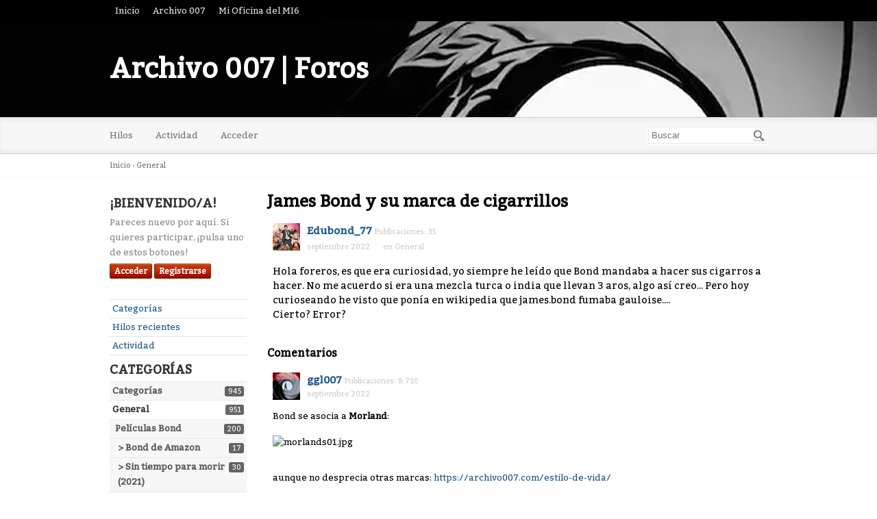

--- FILE ---
content_type: text/html; charset=utf-8
request_url: http://www.archivo007.com/foros007/index.php?p=/discussion/608/james-bond-y-su-marca-de-cigarrillos
body_size: 7625
content:
<!DOCTYPE html>
<html lang="es">
<head>
    <title>James Bond y su marca de cigarrillos — Archivo 007 | Foros</title>
  <link rel="stylesheet" href="/foros007/applications/dashboard/design/style.css?v=3.0" media="all" />
  <link rel="stylesheet" href="http://www.archivo007.com/foros007/applications/dashboard/design/style-compat.css?v=3.2" media="all" />
  <link rel="stylesheet" href="/foros007/resources/design/vanillicon.css?v=3.2" media="all" />
  <link rel="stylesheet" href="/foros007/plugins/editor/design/editor.css?v=1.8.1" media="all" />
  <link rel="stylesheet" href="/foros007/applications/vanilla/design/tag.css?v=3.0" media="all" />
  <link rel="stylesheet" href="/foros007/themes/bittersweet/design/custom.css?v=1.1" media="all" />
  <link rel="stylesheet" href="/foros007/plugins/WhosOnline/design/whosonline.css?v=1.6" media="all" />
  <link rel="stylesheet" href="/foros007/applications/vanilla/design/spoilers.css?v=3.0" media="all" />
  <link rel="shortcut icon" href="http://www.archivo007.com/foros007/uploads/favicon_e17ab60f6362d25373a9c2fc7fb775f1.ico" type="image/x-icon" />
  <link rel="canonical" href="http://www.archivo007.com/foros007/index.php?p=/discussion/608/james-bond-y-su-marca-de-cigarrillos" />
  <meta property="og:type" content="article" />
  <meta name="theme-color" content="#000000" />
  <meta property="og:site_name" content="Archivo 007 | Foros" />
  <meta name="twitter:title" property="og:title" content="James Bond y su marca de cigarrillos" />
  <meta property="og:url" content="http://www.archivo007.com/foros007/index.php?p=/discussion/608/james-bond-y-su-marca-de-cigarrillos" />
  <meta name="description" property="og:description" content="Hola foreros, es que era curiosidad, yo siempre he leído que Bond mandaba a hacer sus cigarros a hacer." />
  <meta name="twitter:description" content="Hola foreros, es que era curiosidad, yo siempre he leído que Bond mandaba a hacer sus cigarros a hacer." />
  <meta name="twitter:card" content="summary" />
  <script>gdn=window.gdn||{};gdn.meta={"currentThemePath":"\/themes\/bittersweet","ConfirmDeleteCommentHeading":"Delete Comment","ConfirmDeleteCommentText":"Are you sure you want to delete this comment?","DiscussionID":"608","Category":"General","WhosOnlineFrequency":60,"editorVersion":"1.8.1","editorPluginAssets":"\/foros007\/plugins\/editor","fileUpload-remove":"Eliminar el archivo","fileUpload-reattach":"Pincha para volver a adjuntar","fileUpload-inserted":"Insertado","fileUpload-insertedTooltip":"La imagen ha sido insertada en el texto.","wysiwygHelpText":"Est\u00e1s usando <a href=\"https:\/\/en.wikipedia.org\/wiki\/WYSIWYG\" target=\"_new\">WYSIWYG<\/a> en tu mensaje.","bbcodeHelpText":"Puedes usar <a href=\"http:\/\/en.wikipedia.org\/wiki\/BBCode\" target=\"_new\">BBCode<\/a> en tu mensaje.","htmlHelpText":"Puedes usar <a href=\"http:\/\/htmlguide.drgrog.com\/cheatsheet.php\" target=\"_new\">Simple HTML<\/a> en tu menaje.","markdownHelpText":"Puedes utilizar <a href=\"http:\/\/en.wikipedia.org\/wiki\/Markdown\" target=\"_new\">Markdown<\/a> en tu publicaci\u00f3n.","textHelpText":"Est\u00e1s usando texto plano en tu mensaje","editorWysiwygCSS":"\/foros007\/plugins\/editor\/design\/wysiwyg.css","canUpload":false,"fileErrorSize":"El tama\u00f1o del archivo es demasiado grande.","fileErrorFormat":"Formato de archivo no permitido.","fileErrorAlreadyExists":"File already uploaded.","fileErrorSizeFormat":"El tama\u00f1o del archivo es demasiado pesado y el formato no est\u00e1 permitido.","maxUploadSize":52428800,"editorFileInputName":"editorupload","allowedImageExtensions":"{\"1\":\"jpg\",\"2\":\"jpeg\",\"3\":\"gif\",\"4\":\"png\",\"5\":\"bmp\",\"6\":\"tiff\"}","allowedFileExtensions":"[\"txt\",\"jpg\",\"jpeg\",\"gif\",\"png\",\"bmp\",\"tiff\",\"ico\",\"zip\",\"gz\",\"tar.gz\",\"tgz\",\"psd\",\"ai\",\"fla\",\"pdf\",\"doc\",\"xls\",\"ppt\",\"docx\",\"xlsx\",\"pptx\",\"log\",\"rar\",\"7z\"]","maxFileUploads":"20","Spoiler":"Revelaci\u00f3n de la trama","show":"mostrar","hide":"ocultar","AnalyticsTask":"tick","Path":"discussion\/608\/james-bond-y-su-marca-de-cigarrillos","Query":"","InDashboard":"0","LastCommentID":33211,"Vanilla_Comments_AutoRefresh":0,"RedirectTo":"","RedirectUrl":"","TransportError":"Un error grave ocurri\u00f3 mientras se procesaba esta petici\u00f3n.<br \/>El servidor devolvi\u00f3 la siguiente respuesta: %s","TransientKey":false,"WebRoot":"http:\/\/www.archivo007.com\/foros007","UrlFormat":"\/foros007\/index.php?p=\/{Path}","Args":"","ResolvedPath":"vanilla\/discussion\/index","ResolvedArgs":{"DiscussionID":"608","DiscussionStub":"james-bond-y-su-marca-de-cigarrillos","Page":""},"SignedIn":0,"ConfirmHeading":"Confirmar","ConfirmText":"\u00bfEst\u00e1s seguro de que quieres hacerlo?","Okay":"Ok","Cancel":"Cancelar","Search":"Buscar","ui":{"siteName":"Archivo 007 | Foros","siteTitle":"Archivo 007","locale":"es","inputFormat":"markdown"},"context":{"host":"\/foros007","basePath":"\/foros007","assetPath":"\/foros007","debug":false},"upload":{"maxSize":52428800,"allowedExtensions":["txt","jpg","jpeg","gif","png","bmp","tiff","ico","zip","gz","tar.gz","tgz","psd","ai","fla","pdf","doc","xls","ppt","docx","xlsx","pptx","log","rar","7z"]},"useNewFlyouts":false};
gdn.permissions={"permissions":{"activity.view":true,"profiles.view":true,"discussions.view":true},"bans":[],"isAdmin":false};
window.__ACTIONS__=[];
</script>
  <script src="/foros007/js/library/jquery.js?v=3.2"></script>
  <script src="/foros007/js/library/jquery.form.js?v=3.2"></script>
  <script src="/foros007/js/library/jquery.popup.js?v=3.2"></script>
  <script src="/foros007/js/library/jquery.popin.js?v=3.2"></script>
  <script src="/foros007/js/library/jquery.gardenhandleajaxform.js?v=3.2"></script>
  <script src="/foros007/js/library/jquery.atwho.js?v=3.2"></script>
  <script src="/foros007/js/global.js?v=3.2"></script>
  <script src="/foros007/js/flyouts.js?v=3.2"></script>
  <script src="/foros007/js/library/jquery.autosize.min.js?v=3.2"></script>
  <script src="/foros007/applications/vanilla/js/autosave.js?v=3.0"></script>
  <script src="/foros007/applications/vanilla/js/discussion.js?v=3.0"></script>
  <script src="/foros007/plugins/Quotes/js/quotes.js?v=1.9"></script>
  <script src="/foros007/plugins/WhosOnline/js/whosonline.js?v=1.6"></script>
  <script src="/foros007/plugins/editor/js/editor.js?v=1.8.1"></script>
  <script src="/foros007/plugins/editor/js/jquery.ui.widget.js?v=1.8.1"></script>
  <script src="/foros007/plugins/editor/js/jquery.iframe-transport.js?v=1.8.1"></script>
  <script src="/foros007/plugins/editor/js/jquery.fileupload.js?v=1.8.1"></script>
  <script src="/foros007/applications/vanilla/js/spoilers.js?v=3.0"></script>
  <script src="/foros007/applications/vanilla/js/tagging.js?v=3.0"></script>
  <script src="/foros007/js/library/jquery.tokeninput.js?v=3.2"></script>
  <script src="/foros007/js/embed_local.js?v=3.2"></script>
  <script>var supportsAllFeatures = window.Promise && window.fetch && window.Symbol&& window.CustomEvent && Element.prototype.remove && Element.prototype.closest&& window.NodeList && NodeList.prototype.forEach;if (!supportsAllFeatures) {var head = document.getElementsByTagName('head')[0];var script = document.createElement('script');script.src = 'http://www.archivo007.com/foros007/dist/polyfills.min.js?h=3.2';head.appendChild(script);} else {  }</script>
  <script src="http://www.archivo007.com/foros007/api/v2/locales/es/translations.js?h=3.2" defer="defer"></script>
  <script src="http://www.archivo007.com/foros007/dist/forum/runtime.min.js?h=3.2" defer="defer"></script>
  <script src="http://www.archivo007.com/foros007/dist/forum/vendors.min.js?h=3.2" defer="defer"></script>
  <script src="http://www.archivo007.com/foros007/dist/forum/shared.min.js?h=3.2" defer="defer"></script>
  <script src="http://www.archivo007.com/foros007/dist/forum/addons/dashboard.min.js?h=3.2" defer="defer"></script>
  <script src="http://www.archivo007.com/foros007/dist/forum/bootstrap.min.js?h=3.2" defer="defer"></script>
  <script type="application/ld+json">{"headline":"James Bond y su marca de cigarrillos","description":"Hola foreros, es que era curiosidad, yo siempre he le\u00eddo que Bond mandaba a hacer sus cigarros a hacer. No me acuerdo si era una mezcla turca o india que llevan 3 aros, algo as\u00ed creo... Pero hoy curioseando he visto que pon\u00eda en wikipedia que james.bond fumaba gauloise.... Cierto? Error?","discussionUrl":"http:\/\/www.archivo007.com\/foros007\/index.php?p=\/discussion\/608\/james-bond-y-su-marca-de-cigarrillos","dateCreated":"2022-09-14 18:23:39","author":{"@context":"https:\/\/schema.org","@type":"Person","name":"Edubond_77","image":"http:\/\/www.archivo007.com\/foros007\/uploads\/userpics\/050\/nWUSFBM7IUD0C.jpg","url":"http:\/\/www.archivo007.com\/foros007\/index.php?p=\/profile\/Edubond_77"},"@context":"https:\/\/schema.org","@type":"DiscussionForumPosting"}</script>
<!-- Preload links, scripts, and stylesheets -->


</head>
<body id="vanilla_discussion_index" class="Vanilla Discussion isDesktop index  Section-Discussion Section-Category-general">
<div id="Frame">
    <div class="Top">
        <div class="Row">
            <div class="TopMenu">
                <a href="https://www.archivo007.com/foros007">Inicio</a> <a href="https://www.archivo007.com" target="blank" >Archivo 007</a> <a href="https://archivo007.com/mi-oficina-del-mi6/" target="blank">Mi Oficina del MI6</a>
                <!--
                You can add more of your top-level navigation links like this:

                <a href="#">Store</a>
                <a href="#">Blog</a>
                <a href="#">Contact Us</a>
                -->

            </div>
        </div>
    </div>
    <div role="banner" class="Banner">
        <div class="Row">
            <strong class="SiteTitle"><a href="/foros007/index.php?p=/">Archivo 007 | Foros</a></strong>
            <!--
            We've placed this optional advertising space below. Just comment out the line and replace "Advertising Space" with your 728x90 ad banner.
            -->
            <!-- <div class="AdSpace">Advertising Space</div> -->


        </div>
    </div>
    <div id="Head" role="navigation">
        <div class="Row">
            <div class="SiteSearch" role="search"><form method="get" action="/foros007/index.php">
<div>

<input type="hidden" name="p" value="/search" /><input type="text" id="Form_Search" name="Search" value="" placeholder="Buscar" accesskey="/" aria-label="Introduce el término de búsqueda." title="Introduce el término de búsqueda." role="searchbox" class="InputBox js-search" /><input type="submit" id="Form_Go" name="" aria-label="Buscar" class="Button" value="Ir" />
</div>
</form></div>
            <ul class="SiteMenu">
                
                <li><a href="/foros007/index.php?p=/discussions" class="">Hilos</a></li>
                <li><a href="/foros007/index.php?p=/activity" class="">Actividad</a></li>
                
                
                
                <li><a href="/foros007/index.php?p=/entry/signin" rel="nofollow" class="SignInPopup">Acceder</a></li>
            </ul>
        </div>
    </div>
    <div class="BreadcrumbsWrapper">
        <div class="Row">
            <span class="Breadcrumbs" itemscope itemtype="http://data-vocabulary.org/Breadcrumb"><span class="CrumbLabel CrumbLabel HomeCrumb"><a href="http://www.archivo007.com/foros007/index.php?p=/" itemprop="url"><span itemprop="title">Inicio</span></a></span> <span itemprop="child" itemscope itemtype="http://data-vocabulary.org/Breadcrumb"><span class="Crumb">›</span> <span class="CrumbLabel Category-general Last"><a href="http://www.archivo007.com/foros007/index.php?p=/categories/general" itemprop="url"><span itemprop="title">General</span></a></span> </span></span>
        </div>
    </div>
    <div id="Body">
        <div class="Row">
            <div role="complementary" class="Column PanelColumn" id="Panel">
                <div class="MeBox MeBox-SignIn"><div class="SignInLinks"><a href="/foros007/index.php?p=/entry/signin&amp;Target=discussion%2F608%2Fjames-bond-y-su-marca-de-cigarrillos" class=" SignInPopup" rel="nofollow">Acceder</a> <span class="Bullet">&middot;</span> <a href="/foros007/index.php?p=/entry/register&amp;Target=discussion%2F608%2Fjames-bond-y-su-marca-de-cigarrillos" class="ApplyButton" rel="nofollow">Registrarse</a> </div> <div class="SignInIcons"></div></div>
                <div class="Box GuestBox">
    <h4>¡Bienvenido/a!</h4>

    <p>Pareces nuevo por aquí. Si quieres participar, ¡pulsa uno de estos botones!</p>

    <p></p>

    <div class="P"><a href="/foros007/index.php?p=/entry/signin&amp;Target=discussion%2F608%2Fjames-bond-y-su-marca-de-cigarrillos" class="Button Primary SignInPopup" rel="nofollow">Acceder</a> <a href="/foros007/index.php?p=/entry/register&amp;Target=discussion%2F608%2Fjames-bond-y-su-marca-de-cigarrillos" class="Button ApplyButton" rel="nofollow">Registrarse</a></div>    </div>
<div class="BoxFilter BoxDiscussionFilter">
    <span class="sr-only BoxFilter-HeadingWrap">
        <h2 class="BoxFilter-Heading">
            Enlaces rápidos        </h2>
    </span>
    <ul role="nav" class="FilterMenu">
        <li class="AllCategories"><a href="/foros007/index.php?p=/categories"><span aria-hidden="true" class="Sprite SpAllCategories"></span> Categorías</a></li>         <li class="Discussions"><a href="/foros007/index.php?p=/discussions" class=""><span aria-hidden="true" class="Sprite SpDiscussions"></span> Hilos recientes</a></li>
        <li class="Activities"><a href="/foros007/index.php?p=/activity" class=""><span aria-hidden="true" class="Sprite SpActivity"></span> Actividad</a></li>            </ul>
</div>
    <div class="Box BoxCategories">
        <h4 aria-level="2">Categorías</h4>        <ul class="PanelInfo PanelCategories">
            <li><a href="/foros007/index.php?p=/categories" class="ItemLink"><span class="Aside"><span class="Count"><span title="945 hilos" class="Number">945</span></span></span> Categorías</a></li><li class="ClearFix Depth1 Active Category-general" ><a href="http://www.archivo007.com/foros007/index.php?p=/categories/general" class="ItemLink"><span class="Aside"><span class="Count"><span title="951 hilos" class="Number">951</span></span></span> General</a></li>
<li class="ClearFix Depth2 Category-películas-bond" ><a href="http://www.archivo007.com/foros007/index.php?p=/categories/pel%C3%ADculas-bond" class="ItemLink"><span class="Aside"><span class="Count"><span title="200 hilos" class="Number">200</span></span></span> Películas Bond</a></li>
<li class="ClearFix Depth3 Category-bond-26" ><a href="http://www.archivo007.com/foros007/index.php?p=/categories/bond-26" class="ItemLink"><span class="Aside"><span class="Count"><span title="17 hilos" class="Number">17</span></span></span> &gt; Bond de Amazon</a></li>
<li class="ClearFix Depth3 Category-sin-tiempo-para-morir-(2020)" ><a href="http://www.archivo007.com/foros007/index.php?p=/categories/sin-tiempo-para-morir-%282020%29" class="ItemLink"><span class="Aside"><span class="Count"><span title="30 hilos" class="Number">30</span></span></span> &gt; Sin tiempo para morir (2021)</a></li>
<li class="ClearFix Depth3 Category-actores" ><a href="http://www.archivo007.com/foros007/index.php?p=/categories/actores" class="ItemLink"><span class="Aside"><span class="Count"><span title="33 hilos" class="Number">33</span></span></span> &gt; Actores</a></li>
<li class="ClearFix Depth3 Category-la-música-de-las-películas-bond" ><a href="http://www.archivo007.com/foros007/index.php?p=/categories/la-m%C3%BAsica-de-las-pel%C3%ADculas-bond" class="ItemLink"><span class="Aside"><span class="Count"><span title="32 hilos" class="Number">32</span></span></span> &gt; Música de las películas Bond</a></li>
<li class="ClearFix Depth3 Category--vehículos" ><a href="http://www.archivo007.com/foros007/index.php?p=/categories/-veh%C3%ADculos" class="ItemLink"><span class="Aside"><span class="Count"><span title="10 hilos" class="Number">10</span></span></span> &gt; Vehículos</a></li>
<li class="ClearFix Depth3 Category-relojes-bond" ><a href="http://www.archivo007.com/foros007/index.php?p=/categories/relojes-bond" class="ItemLink"><span class="Aside"><span class="Count"><span title="3 hilos" class="Number">3</span></span></span> &gt; Relojes Bond</a></li>
<li class="ClearFix Depth3 Category--el-futuro-de-james-bond" ><a href="http://www.archivo007.com/foros007/index.php?p=/categories/-el-futuro-de-james-bond" class="ItemLink"><span class="Aside"><span class="Count"><span title="7 hilos" class="Number">7</span></span></span> &gt; El futuro de James Bond</a></li>
<li class="ClearFix Depth2 Category-el-james-bond-literario" ><a href="http://www.archivo007.com/foros007/index.php?p=/categories/el-james-bond-literario" class="ItemLink"><span class="Aside"><span class="Count"><span title="94 hilos" class="Number">94</span></span></span> James Bond literario</a></li>
<li class="ClearFix Depth2 Category-noticias-del-mundo-bond" ><a href="http://www.archivo007.com/foros007/index.php?p=/categories/noticias-del-mundo-bond" class="ItemLink"><span class="Aside"><span class="Count"><span title="89 hilos" class="Number">89</span></span></span> Noticias del mundo Bond</a></li>
<li class="ClearFix Depth2 Category-coleccionismo" ><a href="http://www.archivo007.com/foros007/index.php?p=/categories/coleccionismo" class="ItemLink"><span class="Aside"><span class="Count"><span title="33 hilos" class="Number">33</span></span></span> Coleccionismo</a></li>
<li class="ClearFix Depth2 Category-juegos-bond" ><a href="http://www.archivo007.com/foros007/index.php?p=/categories/juegos-bond" class="ItemLink"><span class="Aside"><span class="Count"><span title="15 hilos" class="Number">15</span></span></span> Juegos Bond</a></li>
<li class="ClearFix Depth2 Category-creaciones-de-los-fans-(fan-art-juegos-dibujos-dioramas-)" ><a href="http://www.archivo007.com/foros007/index.php?p=/categories/creaciones-de-los-fans-%28fan-art-juegos-dibujos-dioramas-%29" class="ItemLink"><span class="Aside"><span class="Count"><span title="19 hilos" class="Number">19</span></span></span> Creaciones de los fans (fan art, juegos, dibujos, dioramas...)</a></li>
<li class="ClearFix Depth2 Category-club-archivo-007" ><a href="http://www.archivo007.com/foros007/index.php?p=/categories/club-archivo-007" class="ItemLink"><span class="Aside"><span class="Count"><span title="131 hilos" class="Number">131</span></span></span> Club Archivo 007</a></li>
<li class="ClearFix Depth3 Category-convenciones-y-reuniones-bond" ><a href="http://www.archivo007.com/foros007/index.php?p=/categories/convenciones-y-reuniones-bond" class="ItemLink"><span class="Aside"><span class="Count"><span title="22 hilos" class="Number">22</span></span></span> &gt; Convenciones</a></li>
<li class="ClearFix Depth3 Category-sorteos" ><a href="http://www.archivo007.com/foros007/index.php?p=/categories/sorteos" class="ItemLink"><span class="Aside"><span class="Count"><span title="81 hilos" class="Number">81</span></span></span> &gt; Sorteos</a></li>
<li class="ClearFix Depth2 Category-experiencias-bond-(jornadas-podcasts-reuniones-)" ><a href="http://www.archivo007.com/foros007/index.php?p=/categories/experiencias-bond-%28jornadas-podcasts-reuniones-%29" class="ItemLink"><span class="Aside"><span class="Count"><span title="215 hilos" class="Number">215</span></span></span> Experiencias Bond (Jornadas, podcasts, reuniones...)</a></li>
<li class="ClearFix Depth2 Category-instrucciones-y-sugerencias-del-foro" ><a href="http://www.archivo007.com/foros007/index.php?p=/categories/instrucciones-y-sugerencias-del-foro" class="ItemLink"><span class="Aside"><span class="Count"><span title="6 hilos" class="Number">6</span></span></span> Instrucciones y sugerencias del foro y de la web</a></li>
<li class="ClearFix Depth2 Category-off-topic" ><a href="http://www.archivo007.com/foros007/index.php?p=/categories/off-topic" class="ItemLink"><span class="Aside"><span class="Count"><span title="122 hilos" class="Number">122</span></span></span> Off Topic</a></li>
        </ul>
    </div>
        <div class="Box BoxInThisDiscussion">
            <h4 aria-level="2">In this Discussion</h4>            <ul class="PanelInfo PanelInThisDiscussion">
                                    <li>
                        <a href="/foros007/index.php?p=/profile/Edubond_77"><span class="Aside"><span><time title="16 de septiembre, 2022  3:09" datetime="2022-09-16T15:09:18+00:00">septiembre 2022</time></span></span> <span><span class="Username">Edubond_77</span></span></a>                    </li>
                                    <li>
                        <a href="/foros007/index.php?p=/profile/Rapsodia154"><span class="Aside"><span><time title="15 de septiembre, 2022  5:34" datetime="2022-09-15T17:34:07+00:00">septiembre 2022</time></span></span> <span><span class="Username">Rapsodia154</span></span></a>                    </li>
                                    <li>
                        <a href="/foros007/index.php?p=/profile/ggl007"><span class="Aside"><span><time title="15 de septiembre, 2022  5:09" datetime="2022-09-15T17:09:58+00:00">septiembre 2022</time></span></span> <span><span class="Username">ggl007</span></span></a>                    </li>
                                    <li>
                        <a href="/foros007/index.php?p=/profile/Ebardo"><span class="Aside"><span><time title="14 de septiembre, 2022  7:52" datetime="2022-09-14T19:52:56+00:00">septiembre 2022</time></span></span> <span><span class="Username">Ebardo</span></span></a>                    </li>
                            </ul>
        </div>
        <div id="WhosOnline" class="Box">
    <h4 aria-level="2">Quién está en linea         <span class="Count"><span title="0">0</span></span>
    </h4>
    </div>

            </div>
            <div class="Column ContentColumn" id="Content" role="main"><div class="MessageList Discussion"><!-- Page Title -->
<div id="Item_0" class="PageTitle"><div class="Options"></div><h1>James Bond y su marca de cigarrillos</h1></div>

<div id="Discussion_608" class="Item ItemDiscussion">
    <div class="Discussion">
        <div class="Item-Header DiscussionHeader">
            <div class="AuthorWrap">
            <span class="Author">
                <a title="Edubond_77" href="/foros007/index.php?p=/profile/Edubond_77" class="PhotoWrap"><img src="http://www.archivo007.com/foros007/uploads/userpics/050/nWUSFBM7IUD0C.jpg" alt="Edubond_77" class="ProfilePhoto ProfilePhotoMedium" /></a><a href="/foros007/index.php?p=/profile/Edubond_77" class="Username">Edubond_77</a>            </span>
            <span class="AuthorInfo">
                <span class="MItem PostCount">Publicaciones: 35</span>            </span>
            </div>
            <div class="Meta DiscussionMeta">
            <span class="MItem DateCreated">
                <a href="http://www.archivo007.com/foros007/index.php?p=/discussion/608/james-bond-y-su-marca-de-cigarrillos" class="Permalink" rel="nofollow"><time title="14 de septiembre, 2022  6:23" datetime="2022-09-14T18:23:39+00:00">septiembre 2022</time></a>            </span>
                                 <span class="MItem Category"> en <a href="http://www.archivo007.com/foros007/index.php?p=/categories/general">General</a></span>             </div>
        </div>
                <div class="Item-BodyWrap">
            <div class="Item-Body">
                <div class="Message userContent">
                    Hola foreros, es que era curiosidad, yo siempre he leído que Bond mandaba a hacer sus cigarros a hacer. No me acuerdo si era una mezcla turca o india que llevan 3 aros, algo así creo... Pero hoy curioseando he visto que ponía en wikipedia que james.bond fumaba gauloise....<br />
Cierto? Error?                </div>
                <div class="Reactions"></div>            </div>
        </div>
    </div>
</div>
</div><div class="CommentsWrap"><span class="BeforeCommentHeading"></span><div class="DataBox DataBox-Comments"><h2 class="CommentHeading">Comentarios</h2>    <ul class="MessageList DataList Comments">
                <li class="Item Alt ItemComment" id="Comment_33172">
            <div class="Comment">

                                <div class="Options">
                                    </div>
                                <div class="Item-Header CommentHeader">
                    <div class="AuthorWrap">
            <span class="Author">
               <a title="ggl007" href="/foros007/index.php?p=/profile/ggl007" class="PhotoWrap"><img src="http://www.archivo007.com/foros007/uploads/userpics/103/nAMBQME0VU03C.JPG" alt="ggl007" class="ProfilePhoto ProfilePhotoMedium" /></a><a href="/foros007/index.php?p=/profile/ggl007" class="Username">ggl007</a>            </span>
            <span class="AuthorInfo">
                 <span class="MItem PostCount">Publicaciones: 8,710</span>            </span>
                    </div>
                    <div class="Meta CommentMeta CommentInfo">
            <span class="MItem DateCreated">
               <a href="/foros007/index.php?p=/discussion/comment/33172/#Comment_33172" class="Permalink" name="Item_1" rel="nofollow"><time title="14 de septiembre, 2022  7:42" datetime="2022-09-14T19:42:54+00:00">septiembre 2022</time></a>            </span>
                                                                    </div>
                </div>
                <div class="Item-BodyWrap">
                    <div class="Item-Body">
                        <div class="Message userContent">
                            Bond se asocia a <b>Morland</b>:<br />
<br />
<img src="https://www.weirduniverse.net/images/2020/morlands01.jpg" alt="morlands01.jpg" /><br />
<br />
aunque no desprecia otras marcas: <a href="https://archivo007.com/estilo-de-vida/" rel="nofollow">https://archivo007.com/estilo-de-vida/</a><br />
<br />
En concreto <b>Gauloise </b>parece no gustarle mucho: <a href="https://flemingsbond.com/gauloises-cigarettes/" rel="nofollow">https://flemingsbond.com/gauloises-cigarettes/</a> Fuman esa marca Le Chiffre o Draco.                        </div>
                        <div class="Reactions"></div>                    </div>
                </div>
            </div>
        </li>
                <li class="Item ItemComment" id="Comment_33173">
            <div class="Comment">

                                <div class="Options">
                                    </div>
                                <div class="Item-Header CommentHeader">
                    <div class="AuthorWrap">
            <span class="Author">
               <a title="Ebardo" href="/foros007/index.php?p=/profile/Ebardo" class="PhotoWrap"><img src="http://www.archivo007.com/foros007/uploads/userpics/824/nEWU91P8V1O2J.jpg" alt="Ebardo" class="ProfilePhoto ProfilePhotoMedium" /></a><a href="/foros007/index.php?p=/profile/Ebardo" class="Username">Ebardo</a>            </span>
            <span class="AuthorInfo">
                 <span class="MItem PostCount">Publicaciones: 1,399</span>            </span>
                    </div>
                    <div class="Meta CommentMeta CommentInfo">
            <span class="MItem DateCreated">
               <a href="/foros007/index.php?p=/discussion/comment/33173/#Comment_33173" class="Permalink" name="Item_2" rel="nofollow"><time title="14 de septiembre, 2022  7:52" datetime="2022-09-14T19:52:56+00:00">septiembre 2022</time></a>            </span>
                        <span class="MItem"> <span title="Editado 14 de septiembre, 2022 7:55 por Ebardo." class="DateUpdated">editado septiembre 2022</span> </span>                                            </div>
                </div>
                <div class="Item-BodyWrap">
                    <div class="Item-Body">
                        <div class="Message userContent">
                            En la novela &quot;Vive y deja morir&quot;, donde viaja a los Estados Unidos, lleva de los suyos, pero cuando se le acaban fuma Chesterfield King.<br />
<img src="https://flemingsbond.com/wp-content/uploads/2014/01/chesterfield-king.jpg" alt="chesterfield-king.jpg" /><br />
<br />
                        </div>
                        <div class="Reactions"></div>                    </div>
                </div>
            </div>
        </li>
                <li class="Item Alt ItemComment isOriginalPoster" id="Comment_33181">
            <div class="Comment">

                                <div class="Options">
                                    </div>
                                <div class="Item-Header CommentHeader">
                    <div class="AuthorWrap">
            <span class="Author">
               <a title="Edubond_77" href="/foros007/index.php?p=/profile/Edubond_77" class="PhotoWrap"><img src="http://www.archivo007.com/foros007/uploads/userpics/050/nWUSFBM7IUD0C.jpg" alt="Edubond_77" class="ProfilePhoto ProfilePhotoMedium" /></a><a href="/foros007/index.php?p=/profile/Edubond_77" class="Username">Edubond_77</a>            </span>
            <span class="AuthorInfo">
                 <span class="MItem PostCount">Publicaciones: 35</span>            </span>
                    </div>
                    <div class="Meta CommentMeta CommentInfo">
            <span class="MItem DateCreated">
               <a href="/foros007/index.php?p=/discussion/comment/33181/#Comment_33181" class="Permalink" name="Item_3" rel="nofollow"><time title="15 de septiembre, 2022  7:11" datetime="2022-09-15T07:11:24+00:00">septiembre 2022</time></a>            </span>
                                                                    </div>
                </div>
                <div class="Item-BodyWrap">
                    <div class="Item-Body">
                        <div class="Message userContent">
                            Para tenerlo en plan merchandisin jiji...el tabaco molan se venden en estancos o hay que pedirlos?                        </div>
                        <div class="Reactions"></div>                    </div>
                </div>
            </div>
        </li>
                <li class="Item ItemComment" id="Comment_33190">
            <div class="Comment">

                                <div class="Options">
                                    </div>
                                <div class="Item-Header CommentHeader">
                    <div class="AuthorWrap">
            <span class="Author">
               <a title="Rapsodia154" href="/foros007/index.php?p=/profile/Rapsodia154" class="PhotoWrap"><img src="http://www.archivo007.com/foros007/uploads/userpics/267/nNCUHOPCVNP6V.jpg" alt="Rapsodia154" class="ProfilePhoto ProfilePhotoMedium" /></a><a href="/foros007/index.php?p=/profile/Rapsodia154" class="Username">Rapsodia154</a>            </span>
            <span class="AuthorInfo">
                 <span class="MItem PostCount">Publicaciones: 3,065</span>            </span>
                    </div>
                    <div class="Meta CommentMeta CommentInfo">
            <span class="MItem DateCreated">
               <a href="/foros007/index.php?p=/discussion/comment/33190/#Comment_33190" class="Permalink" name="Item_4" rel="nofollow"><time title="15 de septiembre, 2022  4:07" datetime="2022-09-15T16:07:46+00:00">septiembre 2022</time></a>            </span>
                        <span class="MItem"> <span title="Editado 15 de septiembre, 2022 4:08 por Rapsodia154." class="DateUpdated">editado septiembre 2022</span> </span>                                            </div>
                </div>
                <div class="Item-BodyWrap">
                    <div class="Item-Body">
                        <div class="Message userContent">
                            
<blockquote class="Quote UserQuote">
<div class="QuoteAuthor"><a rel="nofollow" href="/foros007/index.php?p=/profile/Ebardo">Ebardo</a> escribió : <a rel="nofollow" href="/foros007/index.php?p=/discussion/comment/33173#Comment_33173" class="QuoteLink">»</a></div>
<div class="QuoteText">En la novela &quot;Vive y deja morir&quot;, donde viaja a los Estados Unidos, lleva de los suyos, pero cuando se le acaban fuma Chesterfield King.<br />
<img src="https://flemingsbond.com/wp-content/uploads/2014/01/chesterfield-king.jpg" alt="chesterfield-king.jpg" /><br />
</div>
</blockquote>
<br />
De las marcas que podemos encontrar normalmente,  Chesterfield es la que parece que más le gusta (o menos le desagrada). De todas formas, si no recuerdo mal, a él le gustaba una mezcla bastante particular de tabaco turco y de otras procedencias.                         </div>
                        <div class="Reactions"></div>                    </div>
                </div>
            </div>
        </li>
                <li class="Item Alt ItemComment" id="Comment_33192">
            <div class="Comment">

                                <div class="Options">
                                    </div>
                                <div class="Item-Header CommentHeader">
                    <div class="AuthorWrap">
            <span class="Author">
               <a title="ggl007" href="/foros007/index.php?p=/profile/ggl007" class="PhotoWrap"><img src="http://www.archivo007.com/foros007/uploads/userpics/103/nAMBQME0VU03C.JPG" alt="ggl007" class="ProfilePhoto ProfilePhotoMedium" /></a><a href="/foros007/index.php?p=/profile/ggl007" class="Username">ggl007</a>            </span>
            <span class="AuthorInfo">
                 <span class="MItem PostCount">Publicaciones: 8,710</span>            </span>
                    </div>
                    <div class="Meta CommentMeta CommentInfo">
            <span class="MItem DateCreated">
               <a href="/foros007/index.php?p=/discussion/comment/33192/#Comment_33192" class="Permalink" name="Item_5" rel="nofollow"><time title="15 de septiembre, 2022  5:09" datetime="2022-09-15T17:09:58+00:00">septiembre 2022</time></a>            </span>
                                                                    </div>
                </div>
                <div class="Item-BodyWrap">
                    <div class="Item-Body">
                        <div class="Message userContent">
                            
<blockquote class="Quote UserQuote">
<div class="QuoteAuthor"><a rel="nofollow" href="/foros007/index.php?p=/profile/Rapsodia154">Rapsodia154</a> escribió : <a rel="nofollow" href="/foros007/index.php?p=/discussion/comment/33190#Comment_33190" class="QuoteLink">»</a></div>
<div class="QuoteText">De todas formas, si no recuerdo mal, a él le gustaba una mezcla bastante particular de tabaco turco y de otras procedencias.</div>
</blockquote>
<br />
Vuelvo a poner el enlace de nuestra <b>Bondopedia</b>, que merece muchas más visitas  <img class="emoji" src="http://www.archivo007.com/foros007/resources/emoji/wink.png" title=";)" alt=";)" height="20" /> <a href="https://archivo007.com/estilo-de-vida/" rel="nofollow">https://archivo007.com/estilo-de-vida/</a>                         </div>
                        <div class="Reactions"></div>                    </div>
                </div>
            </div>
        </li>
                <li class="Item ItemComment" id="Comment_33193">
            <div class="Comment">

                                <div class="Options">
                                    </div>
                                <div class="Item-Header CommentHeader">
                    <div class="AuthorWrap">
            <span class="Author">
               <a title="Rapsodia154" href="/foros007/index.php?p=/profile/Rapsodia154" class="PhotoWrap"><img src="http://www.archivo007.com/foros007/uploads/userpics/267/nNCUHOPCVNP6V.jpg" alt="Rapsodia154" class="ProfilePhoto ProfilePhotoMedium" /></a><a href="/foros007/index.php?p=/profile/Rapsodia154" class="Username">Rapsodia154</a>            </span>
            <span class="AuthorInfo">
                 <span class="MItem PostCount">Publicaciones: 3,065</span>            </span>
                    </div>
                    <div class="Meta CommentMeta CommentInfo">
            <span class="MItem DateCreated">
               <a href="/foros007/index.php?p=/discussion/comment/33193/#Comment_33193" class="Permalink" name="Item_6" rel="nofollow"><time title="15 de septiembre, 2022  5:34" datetime="2022-09-15T17:34:07+00:00">septiembre 2022</time></a>            </span>
                                                                    </div>
                </div>
                <div class="Item-BodyWrap">
                    <div class="Item-Body">
                        <div class="Message userContent">
                            
<blockquote class="Quote UserQuote">
<div class="QuoteAuthor"><a rel="nofollow" href="/foros007/index.php?p=/profile/ggl007">ggl007</a> escribió : <a rel="nofollow" href="/foros007/index.php?p=/discussion/comment/33192#Comment_33192" class="QuoteLink">»</a></div>
<div class="QuoteText">
<blockquote class="Quote UserQuote">
<div class="QuoteAuthor"><a rel="nofollow" href="/foros007/index.php?p=/profile/Rapsodia154">Rapsodia154</a> escribió : <a rel="nofollow" href="/foros007/index.php?p=/discussion/comment/33190#Comment_33190" class="QuoteLink">»</a></div>
<div class="QuoteText">De todas formas, si no recuerdo mal, a él le gustaba una mezcla bastante particular de tabaco turco y de otras procedencias.</div>
</blockquote>
<br />
Vuelvo a poner el enlace de nuestra <b>Bondopedia</b>, que merece muchas más visitas  <img class="emoji" src="http://www.archivo007.com/foros007/resources/emoji/wink.png" title=";)" alt=";)" height="20" /> <a href="https://archivo007.com/estilo-de-vida/" rel="nofollow">https://archivo007.com/estilo-de-vida/</a></div>
</blockquote>
<br />
Ahí está, no iba desencaminado: mezcla turca y balcánica                        </div>
                        <div class="Reactions"></div>                    </div>
                </div>
            </div>
        </li>
                <li class="Item Alt ItemComment isOriginalPoster" id="Comment_33211">
            <div class="Comment">

                                <div class="Options">
                                    </div>
                                <div class="Item-Header CommentHeader">
                    <div class="AuthorWrap">
            <span class="Author">
               <a title="Edubond_77" href="/foros007/index.php?p=/profile/Edubond_77" class="PhotoWrap"><img src="http://www.archivo007.com/foros007/uploads/userpics/050/nWUSFBM7IUD0C.jpg" alt="Edubond_77" class="ProfilePhoto ProfilePhotoMedium" /></a><a href="/foros007/index.php?p=/profile/Edubond_77" class="Username">Edubond_77</a>            </span>
            <span class="AuthorInfo">
                 <span class="MItem PostCount">Publicaciones: 35</span>            </span>
                    </div>
                    <div class="Meta CommentMeta CommentInfo">
            <span class="MItem DateCreated">
               <a href="/foros007/index.php?p=/discussion/comment/33211/#Comment_33211" class="Permalink" name="Item_7" rel="nofollow"><time title="16 de septiembre, 2022  3:09" datetime="2022-09-16T15:09:18+00:00">septiembre 2022</time></a>            </span>
                                                                    </div>
                </div>
                <div class="Item-BodyWrap">
                    <div class="Item-Body">
                        <div class="Message userContent">
                            
<blockquote class="Quote UserQuote">
<div class="QuoteAuthor"><a rel="nofollow" href="/foros007/index.php?p=/profile/Rapsodia154">Rapsodia154</a> escribió : <a rel="nofollow" href="/foros007/index.php?p=/discussion/comment/33193#Comment_33193" class="QuoteLink">»</a></div>
<div class="QuoteText">
<blockquote class="Quote UserQuote">
<div class="QuoteAuthor"><a rel="nofollow" href="/foros007/index.php?p=/profile/ggl007">ggl007</a> escribió : <a rel="nofollow" href="/foros007/index.php?p=/discussion/comment/33192#Comment_33192" class="QuoteLink">»</a></div>
<div class="QuoteText">
<blockquote class="Quote UserQuote">
<div class="QuoteAuthor"><a rel="nofollow" href="/foros007/index.php?p=/profile/Rapsodia154">Rapsodia154</a> escribió : <a rel="nofollow" href="/foros007/index.php?p=/discussion/comment/33190#Comment_33190" class="QuoteLink">»</a></div>
<div class="QuoteText">De todas formas, si no recuerdo mal, a él le gustaba una mezcla bastante particular de tabaco turco y de otras procedencias.</div>
</blockquote>
<br />
Vuelvo a poner el enlace de nuestra <b>Bondopedia</b>, que merece muchas más visitas  <img class="emoji" src="http://www.archivo007.com/foros007/resources/emoji/wink.png" title=";)" alt=";)" height="20" /> <a href="https://archivo007.com/estilo-de-vida/" rel="nofollow">https://archivo007.com/estilo-de-vida/</a></div>
</blockquote>
<br />
Ahí está, no iba desencaminado: mezcla turca y balcánica</div>
</blockquote>
<br />
Gracias                         </div>
                        <div class="Reactions"></div>                    </div>
                </div>
            </div>
        </li>
            </ul>
</div><div class="P PagerWrap"></div></div>                <div class="Foot Closed">
                    <div class="Note Closed SignInOrRegister"><a href="/foros007/index.php?p=/entry/signin&amp;Target=discussion%2F608%2Fjames-bond-y-su-marca-de-cigarrillos%3F" class="Popup">Accede</a> o <a href="/foros007/index.php?p=/entry/register&amp;Target=discussion%2F608%2Fjames-bond-y-su-marca-de-cigarrillos%3F">Regístrate</a> para comentar.                    </div>
                                    </div>
            </div>
        </div>
    </div>
    <div id="Foot" role="contentinfo">
        <div class="Row">
             
<font color="grey">© Copyright 2002-2019 Archivo 007 | Una web creada con licencia para disfrutar by <a href="http://www.aproxymate.com" >Aproxymate</a></font>
            
        </div>
    </div>
</div>

</body>
</html>


--- FILE ---
content_type: text/html; charset=utf-8
request_url: http://www.archivo007.com/foros007/api/v2/locales/es/translations.js?h=3.2
body_size: 9434
content:
<!DOCTYPE html>
<html lang="es">
<head>
    <title>Archivo 007</title>
  <link rel="alternate" type="application/rss+xml" title="Archivo 007" href="http://www.archivo007.com/foros007/index.php?p=/discussions/feed.rss" />
  <link rel="next" href="/foros007/index.php?p=/discussions/p2" />
  <link rel="stylesheet" href="/foros007/applications/dashboard/design/style.css?v=3.0" media="all" />
  <link rel="stylesheet" href="http://www.archivo007.com/foros007/applications/dashboard/design/style-compat.css?v=3.2" media="all" />
  <link rel="stylesheet" href="/foros007/resources/design/vanillicon.css?v=3.2" media="all" />
  <link rel="stylesheet" href="/foros007/plugins/editor/design/editor.css?v=1.8.1" media="all" />
  <link rel="stylesheet" href="/foros007/applications/vanilla/design/tag.css?v=3.0" media="all" />
  <link rel="stylesheet" href="/foros007/themes/bittersweet/design/custom.css?v=1.1" media="all" />
  <link rel="stylesheet" href="/foros007/plugins/WhosOnline/design/whosonline.css?v=1.6" media="all" />
  <link rel="stylesheet" href="/foros007/applications/vanilla/design/spoilers.css?v=3.0" media="all" />
  <link rel="shortcut icon" href="http://www.archivo007.com/foros007/uploads/favicon_e17ab60f6362d25373a9c2fc7fb775f1.ico" type="image/x-icon" />
  <link rel="canonical" href="http://www.archivo007.com/foros007/index.php?p=/discussions" />
  <meta name="theme-color" content="#000000" />
  <meta property="og:site_name" content="Archivo 007 | Foros" />
  <meta name="twitter:title" property="og:title" content="Archivo 007" />
  <meta property="og:url" content="http://www.archivo007.com/foros007/index.php?p=/discussions" />
  <meta name="description" property="og:description" content="Web y club de referencia sobre James Bond en español, la mayor comunidad de fans de 007." />
  <script>gdn=window.gdn||{};gdn.meta={"currentThemePath":"\/themes\/bittersweet","WhosOnlineFrequency":60,"editorVersion":"1.8.1","editorPluginAssets":"\/foros007\/plugins\/editor","fileUpload-remove":"Eliminar el archivo","fileUpload-reattach":"Pincha para volver a adjuntar","fileUpload-inserted":"Insertado","fileUpload-insertedTooltip":"La imagen ha sido insertada en el texto.","wysiwygHelpText":"Est\u00e1s usando <a href=\"https:\/\/en.wikipedia.org\/wiki\/WYSIWYG\" target=\"_new\">WYSIWYG<\/a> en tu mensaje.","bbcodeHelpText":"Puedes usar <a href=\"http:\/\/en.wikipedia.org\/wiki\/BBCode\" target=\"_new\">BBCode<\/a> en tu mensaje.","htmlHelpText":"Puedes usar <a href=\"http:\/\/htmlguide.drgrog.com\/cheatsheet.php\" target=\"_new\">Simple HTML<\/a> en tu menaje.","markdownHelpText":"Puedes utilizar <a href=\"http:\/\/en.wikipedia.org\/wiki\/Markdown\" target=\"_new\">Markdown<\/a> en tu publicaci\u00f3n.","textHelpText":"Est\u00e1s usando texto plano en tu mensaje","editorWysiwygCSS":"\/foros007\/plugins\/editor\/design\/wysiwyg.css","canUpload":false,"fileErrorSize":"El tama\u00f1o del archivo es demasiado grande.","fileErrorFormat":"Formato de archivo no permitido.","fileErrorAlreadyExists":"File already uploaded.","fileErrorSizeFormat":"El tama\u00f1o del archivo es demasiado pesado y el formato no est\u00e1 permitido.","maxUploadSize":52428800,"editorFileInputName":"editorupload","allowedImageExtensions":"{\"1\":\"jpg\",\"2\":\"jpeg\",\"3\":\"gif\",\"4\":\"png\",\"5\":\"bmp\",\"6\":\"tiff\"}","allowedFileExtensions":"[\"txt\",\"jpg\",\"jpeg\",\"gif\",\"png\",\"bmp\",\"tiff\",\"ico\",\"zip\",\"gz\",\"tar.gz\",\"tgz\",\"psd\",\"ai\",\"fla\",\"pdf\",\"doc\",\"xls\",\"ppt\",\"docx\",\"xlsx\",\"pptx\",\"log\",\"rar\",\"7z\"]","maxFileUploads":"20","Spoiler":"Revelaci\u00f3n de la trama","show":"mostrar","hide":"ocultar","AnalyticsTask":"tick","Path":"discussions","Query":"h=3.2","InDashboard":"0","RedirectTo":"","RedirectUrl":"","TransportError":"Un error grave ocurri\u00f3 mientras se procesaba esta petici\u00f3n.<br \/>El servidor devolvi\u00f3 la siguiente respuesta: %s","TransientKey":false,"WebRoot":"http:\/\/www.archivo007.com\/foros007","UrlFormat":"\/foros007\/index.php?p=\/{Path}","Args":"h=3.2","ResolvedPath":"vanilla\/discussions\/index","ResolvedArgs":{"Page":false},"SignedIn":0,"ConfirmHeading":"Confirmar","ConfirmText":"\u00bfEst\u00e1s seguro de que quieres hacerlo?","Okay":"Ok","Cancel":"Cancelar","Search":"Buscar","ui":{"siteName":"Archivo 007 | Foros","siteTitle":"Archivo 007","locale":"es","inputFormat":"markdown"},"context":{"host":"\/foros007","basePath":"\/foros007","assetPath":"\/foros007","debug":false},"upload":{"maxSize":52428800,"allowedExtensions":["txt","jpg","jpeg","gif","png","bmp","tiff","ico","zip","gz","tar.gz","tgz","psd","ai","fla","pdf","doc","xls","ppt","docx","xlsx","pptx","log","rar","7z"]},"useNewFlyouts":false};
gdn.permissions={"permissions":{"activity.view":true,"profiles.view":true,"discussions.view":true},"bans":[],"isAdmin":false};
window.__ACTIONS__=[];
</script>
  <script src="/foros007/js/library/jquery.js?v=3.2"></script>
  <script src="/foros007/js/library/jquery.form.js?v=3.2"></script>
  <script src="/foros007/js/library/jquery.popup.js?v=3.2"></script>
  <script src="/foros007/js/library/jquery.popin.js?v=3.2"></script>
  <script src="/foros007/js/library/jquery.gardenhandleajaxform.js?v=3.2"></script>
  <script src="/foros007/js/library/jquery.atwho.js?v=3.2"></script>
  <script src="/foros007/js/global.js?v=3.2"></script>
  <script src="/foros007/js/flyouts.js?v=3.2"></script>
  <script src="/foros007/applications/vanilla/js/discussions.js?v=3.0"></script>
  <script src="/foros007/plugins/WhosOnline/js/whosonline.js?v=1.6"></script>
  <script src="/foros007/plugins/editor/js/editor.js?v=1.8.1"></script>
  <script src="/foros007/plugins/editor/js/jquery.ui.widget.js?v=1.8.1"></script>
  <script src="/foros007/plugins/editor/js/jquery.iframe-transport.js?v=1.8.1"></script>
  <script src="/foros007/plugins/editor/js/jquery.fileupload.js?v=1.8.1"></script>
  <script src="/foros007/applications/vanilla/js/spoilers.js?v=3.0"></script>
  <script src="/foros007/applications/vanilla/js/tagging.js?v=3.0"></script>
  <script src="/foros007/js/library/jquery.tokeninput.js?v=3.2"></script>
  <script src="/foros007/js/embed_local.js?v=3.2"></script>
  <script>var supportsAllFeatures = window.Promise && window.fetch && window.Symbol&& window.CustomEvent && Element.prototype.remove && Element.prototype.closest&& window.NodeList && NodeList.prototype.forEach;if (!supportsAllFeatures) {var head = document.getElementsByTagName('head')[0];var script = document.createElement('script');script.src = 'http://www.archivo007.com/foros007/dist/polyfills.min.js?h=3.2';head.appendChild(script);} else {  }</script>
  <script src="http://www.archivo007.com/foros007/api/v2/locales/es/translations.js?h=3.2" defer="defer"></script>
  <script src="http://www.archivo007.com/foros007/dist/forum/runtime.min.js?h=3.2" defer="defer"></script>
  <script src="http://www.archivo007.com/foros007/dist/forum/vendors.min.js?h=3.2" defer="defer"></script>
  <script src="http://www.archivo007.com/foros007/dist/forum/shared.min.js?h=3.2" defer="defer"></script>
  <script src="http://www.archivo007.com/foros007/dist/forum/addons/dashboard.min.js?h=3.2" defer="defer"></script>
  <script src="http://www.archivo007.com/foros007/dist/forum/bootstrap.min.js?h=3.2" defer="defer"></script>
<!-- Preload links, scripts, and stylesheets -->


</head>
<body id="vanilla_discussions_index" class="Vanilla Discussions isDesktop index  Section-DiscussionList">
<div id="Frame">
    <div class="Top">
        <div class="Row">
            <div class="TopMenu">
                <a href="https://www.archivo007.com/foros007">Inicio</a> <a href="https://www.archivo007.com" target="blank" >Archivo 007</a> <a href="https://archivo007.com/mi-oficina-del-mi6/" target="blank">Mi Oficina del MI6</a>
                <!--
                You can add more of your top-level navigation links like this:

                <a href="#">Store</a>
                <a href="#">Blog</a>
                <a href="#">Contact Us</a>
                -->

            </div>
        </div>
    </div>
    <div role="banner" class="Banner">
        <div class="Row">
            <strong class="SiteTitle"><a href="/foros007/index.php?p=/">Archivo 007 | Foros</a></strong>
            <!--
            We've placed this optional advertising space below. Just comment out the line and replace "Advertising Space" with your 728x90 ad banner.
            -->
            <!-- <div class="AdSpace">Advertising Space</div> -->


        </div>
    </div>
    <div id="Head" role="navigation">
        <div class="Row">
            <div class="SiteSearch" role="search"><form method="get" action="/foros007/index.php">
<div>

<input type="hidden" name="p" value="/search" /><input type="text" id="Form_Search" name="Search" value="" placeholder="Buscar" accesskey="/" aria-label="Introduce el término de búsqueda." title="Introduce el término de búsqueda." role="searchbox" class="InputBox js-search" /><input type="submit" id="Form_Go" name="" aria-label="Buscar" class="Button" value="Ir" />
</div>
</form></div>
            <ul class="SiteMenu">
                
                <li><a href="/foros007/index.php?p=/discussions" class="Selected">Hilos</a></li>
                <li><a href="/foros007/index.php?p=/activity" class="">Actividad</a></li>
                
                
                
                <li><a href="/foros007/index.php?p=/entry/signin" rel="nofollow" class="SignInPopup">Acceder</a></li>
            </ul>
        </div>
    </div>
    <div class="BreadcrumbsWrapper">
        <div class="Row">
            <span class="Breadcrumbs" itemscope itemtype="http://data-vocabulary.org/Breadcrumb"><span class="CrumbLabel CrumbLabel HomeCrumb"><a href="http://www.archivo007.com/foros007/index.php?p=/" itemprop="url"><span itemprop="title">Inicio</span></a></span> </span>
        </div>
    </div>
    <div id="Body">
        <div class="Row">
            <div role="complementary" class="Column PanelColumn" id="Panel">
                <div class="MeBox MeBox-SignIn"><div class="SignInLinks"><a href="/foros007/index.php?p=/entry/signin&amp;Target=discussions" class=" SignInPopup" rel="nofollow">Acceder</a> <span class="Bullet">&middot;</span> <a href="/foros007/index.php?p=/entry/register&amp;Target=discussions" class="ApplyButton" rel="nofollow">Registrarse</a> </div> <div class="SignInIcons"></div></div>
                <div class="Box GuestBox">
    <h4>¡Bienvenido/a!</h4>

    <p>Pareces nuevo por aquí. Si quieres participar, ¡pulsa uno de estos botones!</p>

    <p></p>

    <div class="P"><a href="/foros007/index.php?p=/entry/signin&amp;Target=discussions" class="Button Primary SignInPopup" rel="nofollow">Acceder</a> <a href="/foros007/index.php?p=/entry/register&amp;Target=discussions" class="Button ApplyButton" rel="nofollow">Registrarse</a></div>    </div>
<div class="BoxFilter BoxDiscussionFilter">
    <span class="sr-only BoxFilter-HeadingWrap">
        <h2 class="BoxFilter-Heading">
            Enlaces rápidos        </h2>
    </span>
    <ul role="nav" class="FilterMenu">
        <li class="AllCategories"><a href="/foros007/index.php?p=/categories"><span aria-hidden="true" class="Sprite SpAllCategories"></span> Categorías</a></li>         <li class="Discussions Active"><a href="/foros007/index.php?p=/discussions" class="Selected"><span aria-hidden="true" class="Sprite SpDiscussions"></span> Hilos recientes</a></li>
        <li class="Activities"><a href="/foros007/index.php?p=/activity" class=""><span aria-hidden="true" class="Sprite SpActivity"></span> Actividad</a></li>            </ul>
</div>
    <div class="Box BoxCategories">
        <h4 aria-level="2">Categorías</h4>        <ul class="PanelInfo PanelCategories">
            <li><a href="/foros007/index.php?p=/categories" class="ItemLink"><span class="Aside"><span class="Count"><span title="945 hilos" class="Number">945</span></span></span> Categorías</a></li><li class="ClearFix Depth1 Category-general" ><a href="http://www.archivo007.com/foros007/index.php?p=/categories/general" class="ItemLink"><span class="Aside"><span class="Count"><span title="951 hilos" class="Number">951</span></span></span> General</a></li>
<li class="ClearFix Depth2 Category-películas-bond" ><a href="http://www.archivo007.com/foros007/index.php?p=/categories/pel%C3%ADculas-bond" class="ItemLink"><span class="Aside"><span class="Count"><span title="200 hilos" class="Number">200</span></span></span> Películas Bond</a></li>
<li class="ClearFix Depth3 Category-bond-26" ><a href="http://www.archivo007.com/foros007/index.php?p=/categories/bond-26" class="ItemLink"><span class="Aside"><span class="Count"><span title="17 hilos" class="Number">17</span></span></span> &gt; Bond de Amazon</a></li>
<li class="ClearFix Depth3 Category-sin-tiempo-para-morir-(2020)" ><a href="http://www.archivo007.com/foros007/index.php?p=/categories/sin-tiempo-para-morir-%282020%29" class="ItemLink"><span class="Aside"><span class="Count"><span title="30 hilos" class="Number">30</span></span></span> &gt; Sin tiempo para morir (2021)</a></li>
<li class="ClearFix Depth3 Category-actores" ><a href="http://www.archivo007.com/foros007/index.php?p=/categories/actores" class="ItemLink"><span class="Aside"><span class="Count"><span title="33 hilos" class="Number">33</span></span></span> &gt; Actores</a></li>
<li class="ClearFix Depth3 Category-la-música-de-las-películas-bond" ><a href="http://www.archivo007.com/foros007/index.php?p=/categories/la-m%C3%BAsica-de-las-pel%C3%ADculas-bond" class="ItemLink"><span class="Aside"><span class="Count"><span title="32 hilos" class="Number">32</span></span></span> &gt; Música de las películas Bond</a></li>
<li class="ClearFix Depth3 Category--vehículos" ><a href="http://www.archivo007.com/foros007/index.php?p=/categories/-veh%C3%ADculos" class="ItemLink"><span class="Aside"><span class="Count"><span title="10 hilos" class="Number">10</span></span></span> &gt; Vehículos</a></li>
<li class="ClearFix Depth3 Category-relojes-bond" ><a href="http://www.archivo007.com/foros007/index.php?p=/categories/relojes-bond" class="ItemLink"><span class="Aside"><span class="Count"><span title="3 hilos" class="Number">3</span></span></span> &gt; Relojes Bond</a></li>
<li class="ClearFix Depth3 Category--el-futuro-de-james-bond" ><a href="http://www.archivo007.com/foros007/index.php?p=/categories/-el-futuro-de-james-bond" class="ItemLink"><span class="Aside"><span class="Count"><span title="7 hilos" class="Number">7</span></span></span> &gt; El futuro de James Bond</a></li>
<li class="ClearFix Depth2 Category-el-james-bond-literario" ><a href="http://www.archivo007.com/foros007/index.php?p=/categories/el-james-bond-literario" class="ItemLink"><span class="Aside"><span class="Count"><span title="94 hilos" class="Number">94</span></span></span> James Bond literario</a></li>
<li class="ClearFix Depth2 Category-noticias-del-mundo-bond" ><a href="http://www.archivo007.com/foros007/index.php?p=/categories/noticias-del-mundo-bond" class="ItemLink"><span class="Aside"><span class="Count"><span title="89 hilos" class="Number">89</span></span></span> Noticias del mundo Bond</a></li>
<li class="ClearFix Depth2 Category-coleccionismo" ><a href="http://www.archivo007.com/foros007/index.php?p=/categories/coleccionismo" class="ItemLink"><span class="Aside"><span class="Count"><span title="33 hilos" class="Number">33</span></span></span> Coleccionismo</a></li>
<li class="ClearFix Depth2 Category-juegos-bond" ><a href="http://www.archivo007.com/foros007/index.php?p=/categories/juegos-bond" class="ItemLink"><span class="Aside"><span class="Count"><span title="15 hilos" class="Number">15</span></span></span> Juegos Bond</a></li>
<li class="ClearFix Depth2 Category-creaciones-de-los-fans-(fan-art-juegos-dibujos-dioramas-)" ><a href="http://www.archivo007.com/foros007/index.php?p=/categories/creaciones-de-los-fans-%28fan-art-juegos-dibujos-dioramas-%29" class="ItemLink"><span class="Aside"><span class="Count"><span title="19 hilos" class="Number">19</span></span></span> Creaciones de los fans (fan art, juegos, dibujos, dioramas...)</a></li>
<li class="ClearFix Depth2 Category-club-archivo-007" ><a href="http://www.archivo007.com/foros007/index.php?p=/categories/club-archivo-007" class="ItemLink"><span class="Aside"><span class="Count"><span title="131 hilos" class="Number">131</span></span></span> Club Archivo 007</a></li>
<li class="ClearFix Depth3 Category-convenciones-y-reuniones-bond" ><a href="http://www.archivo007.com/foros007/index.php?p=/categories/convenciones-y-reuniones-bond" class="ItemLink"><span class="Aside"><span class="Count"><span title="22 hilos" class="Number">22</span></span></span> &gt; Convenciones</a></li>
<li class="ClearFix Depth3 Category-sorteos" ><a href="http://www.archivo007.com/foros007/index.php?p=/categories/sorteos" class="ItemLink"><span class="Aside"><span class="Count"><span title="81 hilos" class="Number">81</span></span></span> &gt; Sorteos</a></li>
<li class="ClearFix Depth2 Category-experiencias-bond-(jornadas-podcasts-reuniones-)" ><a href="http://www.archivo007.com/foros007/index.php?p=/categories/experiencias-bond-%28jornadas-podcasts-reuniones-%29" class="ItemLink"><span class="Aside"><span class="Count"><span title="215 hilos" class="Number">215</span></span></span> Experiencias Bond (Jornadas, podcasts, reuniones...)</a></li>
<li class="ClearFix Depth2 Category-instrucciones-y-sugerencias-del-foro" ><a href="http://www.archivo007.com/foros007/index.php?p=/categories/instrucciones-y-sugerencias-del-foro" class="ItemLink"><span class="Aside"><span class="Count"><span title="6 hilos" class="Number">6</span></span></span> Instrucciones y sugerencias del foro y de la web</a></li>
<li class="ClearFix Depth2 Category-off-topic" ><a href="http://www.archivo007.com/foros007/index.php?p=/categories/off-topic" class="ItemLink"><span class="Aside"><span class="Count"><span title="122 hilos" class="Number">122</span></span></span> Off Topic</a></li>
        </ul>
    </div>
<div id="WhosOnline" class="Box">
    <h4 aria-level="2">Quién está en linea         <span class="Count"><span title="0">0</span></span>
    </h4>
    </div>

            </div>
            <div class="Column ContentColumn" id="Content" role="main"><h1 class="H HomepageTitle">Archivo 007 </h1><div class="P PageDescription">Web y club de referencia sobre James Bond en español, la mayor comunidad de fans de 007.</div><div class="PageControls Top"><span class="PagerNub">&#160;</span><div  role="navigation" aria-label="pagination" id="PagerBefore" class="Pager PagerLinkCount-11 NumberedPager"><span class="Previous Pager-nav" aria-disabled="true">«</span><a href="/foros007/index.php?p=/discussions/" class="Highlight Pager-p p-1 FirstPage" aria-label="Página 1" aria-current="page">1</a><a href="/foros007/index.php?p=/discussions/p2" class=" Pager-p p-2" aria-label="Página 2" rel="next">2</a><a href="/foros007/index.php?p=/discussions/p3" class=" Pager-p p-3" aria-label="Página 3">3</a><a href="/foros007/index.php?p=/discussions/p4" class=" Pager-p p-4" aria-label="Página 4">4</a><a href="/foros007/index.php?p=/discussions/p5" class=" Pager-p p-5" aria-label="Página 5">5</a><a href="/foros007/index.php?p=/discussions/p6" class=" Pager-p p-6" aria-label="Página 6">6</a><a href="/foros007/index.php?p=/discussions/p7" class=" Pager-p p-7" aria-label="Página 7">7</a><span class="Ellipsis">&#8230;</span><a href="/foros007/index.php?p=/discussions/p32" class=" Pager-p p-32 LastPage">32</a><a href="/foros007/index.php?p=/discussions/p2" class="Next Pager-nav" rel="next">»</a></div></div>    <h2 class="sr-only">Lista de discusión</h2>
    <ul class="DataList Discussions">
                <li id="Discussion_979" class="Item Announcement Announcement-Everywhere Unread ItemDiscussion">
                        <span class="Options">
         </span>

            <div class="ItemContent Discussion">
                <div class="Title" role="heading" aria-level="3">
                    <a href="http://www.archivo007.com/foros007/index.php?p=/discussion/979/los-otros-james-bond-vol-1">Los otros James Bond - Vol.1</a>                </div>
                <div class="Meta Meta-Discussion">
                     <span class="Tag Tag-Announcement" title="Anuncio">Anuncio</span>                     <span class="MItem MCount ViewCount"><span title="163 vistas" class="Number">163</span> vistas</span>
         <span class="MItem MCount CommentCount"><span title="17 comentarios" class="Number">17</span> comentarios</span>
         <span class="MItem MCount DiscussionScore Hidden"><span title="0 puntos" class="Number">0</span> puntos</span>
                     <span class="MItem LastCommentBy">Más reciente por <a href="/foros007/index.php?p=/profile/claalc">claalc</a></span>  <span class="MItem LastCommentDate"><time title="14 de enero, 2026  9:04" datetime="2026-01-14T09:04:58+00:00">14 de enero</time></span><span class="MItem Category Category-el-james-bond-literario"><a href="http://www.archivo007.com/foros007/index.php?p=/categories/el-james-bond-literario">James Bond literario</a></span>                </div>
            </div>
                    </li>
            <li id="Discussion_29" class="Item Alt Announcement Announcement-Everywhere Unread ItemDiscussion">
                        <span class="Options">
         </span>

            <div class="ItemContent Discussion">
                <div class="Title" role="heading" aria-level="3">
                    <a href="http://www.archivo007.com/foros007/index.php?p=/discussion/29/presentaciones">Presentaciones</a>                </div>
                <div class="Meta Meta-Discussion">
                     <span class="Tag Tag-Announcement" title="Anuncio">Anuncio</span>                     <span class="MItem MCount ViewCount"><span title="6,098 vistas" class="Number">6.1K</span> vistas</span>
         <span class="MItem MCount CommentCount"><span title="506 comentarios" class="Number">506</span> comentarios</span>
         <span class="MItem MCount DiscussionScore Hidden"><span title="0 puntos" class="Number">0</span> puntos</span>
                     <span class="MItem LastCommentBy">Más reciente por <a href="/foros007/index.php?p=/profile/007_David_Ac%C3%ADn">007_David_Acín</a></span>  <span class="MItem LastCommentDate"><time title=" 7 de diciembre, 2025 10:47" datetime="2025-12-07T10:47:38+00:00">diciembre 2025</time></span><span class="MItem Category Category-off-topic"><a href="http://www.archivo007.com/foros007/index.php?p=/categories/off-topic">Off Topic</a></span>                </div>
            </div>
                    </li>
            <li id="Discussion_961" class="Item Announcement Announcement-Everywhere Unread ItemDiscussion">
                        <span class="Options">
         </span>

            <div class="ItemContent Discussion">
                <div class="Title" role="heading" aria-level="3">
                    <a href="http://www.archivo007.com/foros007/index.php?p=/discussion/961/club-archivo-007-magazine-extra-10">CLUB ARCHIVO 007 MAGAZINE EXTRA #10</a>                </div>
                <div class="Meta Meta-Discussion">
                     <span class="Tag Tag-Announcement" title="Anuncio">Anuncio</span>                     <span class="MItem MCount ViewCount"><span title="97 vistas" class="Number">97</span> vistas</span>
         <span class="MItem MCount CommentCount"><span title="7 comentarios" class="Number">7</span> comentarios</span>
         <span class="MItem MCount DiscussionScore Hidden"><span title="0 puntos" class="Number">0</span> puntos</span>
                     <span class="MItem LastCommentBy">Más reciente por <a href="/foros007/index.php?p=/profile/claalc">claalc</a></span>  <span class="MItem LastCommentDate"><time title="14 de noviembre, 2025  6:40" datetime="2025-11-14T06:40:00+00:00">noviembre 2025</time></span><span class="MItem Category Category-club-archivo-007"><a href="http://www.archivo007.com/foros007/index.php?p=/categories/club-archivo-007">Club Archivo 007</a></span>                </div>
            </div>
                    </li>
            <li id="Discussion_23" class="Item Alt Announcement Announcement-Everywhere Unread ItemDiscussion">
                        <span class="Options">
         </span>

            <div class="ItemContent Discussion">
                <div class="Title" role="heading" aria-level="3">
                    <a href="http://www.archivo007.com/foros007/index.php?p=/discussion/23/como-abrir-nuevos-hilos">Cómo abrir nuevos hilos</a>                </div>
                <div class="Meta Meta-Discussion">
                     <span class="Tag Tag-Announcement" title="Anuncio">Anuncio</span>                     <span class="MItem MCount ViewCount"><span title="588 vistas" class="Number">588</span> vistas</span>
         <span class="MItem MCount CommentCount"><span title="3 comentarios" class="Number">3</span> comentarios</span>
         <span class="MItem MCount DiscussionScore Hidden"><span title="0 puntos" class="Number">0</span> puntos</span>
                     <span class="MItem LastCommentBy">Más reciente por <a href="/foros007/index.php?p=/profile/ggl007">ggl007</a></span>  <span class="MItem LastCommentDate"><time title=" 2 de febrero, 2022  9:11" datetime="2022-02-02T21:11:14+00:00">febrero 2022</time></span><span class="MItem Category Category-instrucciones-y-sugerencias-del-foro"><a href="http://www.archivo007.com/foros007/index.php?p=/categories/instrucciones-y-sugerencias-del-foro">Instrucciones y sugerencias del foro y de la web</a></span>                </div>
            </div>
                    </li>
            <li id="Discussion_24" class="Item Announcement Announcement-Everywhere Unread ItemDiscussion">
                        <span class="Options">
         </span>

            <div class="ItemContent Discussion">
                <div class="Title" role="heading" aria-level="3">
                    <a href="http://www.archivo007.com/foros007/index.php?p=/discussion/24/normas-de-conducta">Normas de conducta</a>                </div>
                <div class="Meta Meta-Discussion">
                     <span class="Tag Tag-Announcement" title="Anuncio">Anuncio</span>                     <span class="MItem MCount ViewCount"><span title="374 vistas" class="Number">374</span> vistas</span>
         <span class="MItem MCount CommentCount"><span title="2 comentarios" class="Number">2</span> comentarios</span>
         <span class="MItem MCount DiscussionScore Hidden"><span title="0 puntos" class="Number">0</span> puntos</span>
                     <span class="MItem LastCommentBy">Más reciente por <a href="/foros007/index.php?p=/profile/ggl007">ggl007</a></span>  <span class="MItem LastCommentDate"><time title=" 4 de abril, 2021 11:07" datetime="2021-04-04T11:07:38+00:00">abril 2021</time></span><span class="MItem Category Category-instrucciones-y-sugerencias-del-foro"><a href="http://www.archivo007.com/foros007/index.php?p=/categories/instrucciones-y-sugerencias-del-foro">Instrucciones y sugerencias del foro y de la web</a></span>                </div>
            </div>
                    </li>
            <li id="Discussion_21" class="Item Alt Announcement Announcement-Everywhere Unread ItemDiscussion">
                        <span class="Options">
         </span>

            <div class="ItemContent Discussion">
                <div class="Title" role="heading" aria-level="3">
                    <a href="http://www.archivo007.com/foros007/index.php?p=/discussion/21/imagenes-videos-y-boton-de-editar">Imágenes, vídeos y botón de editar</a>                </div>
                <div class="Meta Meta-Discussion">
                     <span class="Tag Tag-Announcement" title="Anuncio">Anuncio</span>                     <span class="MItem MCount ViewCount"><span title="812 vistas" class="Number">812</span> vistas</span>
         <span class="MItem MCount CommentCount"><span title="33 comentarios" class="Number">33</span> comentarios</span>
         <span class="MItem MCount DiscussionScore Hidden"><span title="0 puntos" class="Number">0</span> puntos</span>
                     <span class="MItem LastCommentBy">Más reciente por <a href="/foros007/index.php?p=/profile/00mountain">00mountain</a></span>  <span class="MItem LastCommentDate"><time title=" 4 de enero, 2021  4:49" datetime="2021-01-04T16:49:05+00:00">enero 2021</time></span><span class="MItem Category Category-instrucciones-y-sugerencias-del-foro"><a href="http://www.archivo007.com/foros007/index.php?p=/categories/instrucciones-y-sugerencias-del-foro">Instrucciones y sugerencias del foro y de la web</a></span>                </div>
            </div>
                    </li>
            <li id="Discussion_355" class="Item Unread ItemDiscussion">
                        <span class="Options">
         </span>

            <div class="ItemContent Discussion">
                <div class="Title" role="heading" aria-level="3">
                    <a href="http://www.archivo007.com/foros007/index.php?p=/discussion/355/nuevo-video-juego-bond-desarrollado-por-io-interactive-first-light">NUEVO Vídeo juego Bond desarrollado por IO Interactive: FIRST LIGHT</a>                </div>
                <div class="Meta Meta-Discussion">
                                        <span class="MItem MCount ViewCount"><span title="3,601 vistas" class="Number">3.6K</span> vistas</span>
         <span class="MItem MCount CommentCount"><span title="240 comentarios" class="Number">240</span> comentarios</span>
         <span class="MItem MCount DiscussionScore Hidden"><span title="0 puntos" class="Number">0</span> puntos</span>
                     <span class="MItem LastCommentBy">Más reciente por <a href="/foros007/index.php?p=/profile/ggl007">ggl007</a></span>  <span class="MItem LastCommentDate"><time title="22 de enero, 2026  6:05" datetime="2026-01-22T18:05:38+00:00">6:05</time></span><span class="MItem Category Category-juegos-bond"><a href="http://www.archivo007.com/foros007/index.php?p=/categories/juegos-bond">Juegos Bond</a></span>                </div>
            </div>
                    </li>
            <li id="Discussion_986" class="Item Alt Unread ItemDiscussion">
                        <span class="Options">
         </span>

            <div class="ItemContent Discussion">
                <div class="Title" role="heading" aria-level="3">
                    <a href="http://www.archivo007.com/foros007/index.php?p=/discussion/986/el-james-bond-turco-en-cutrecon-madrid-2026">El James Bond turco en CutreCon Madrid 2026</a>                </div>
                <div class="Meta Meta-Discussion">
                                        <span class="MItem MCount ViewCount"><span title="26 vistas" class="Number">26</span> vistas</span>
         <span class="MItem MCount CommentCount"><span title="4 comentarios" class="Number">4</span> comentarios</span>
         <span class="MItem MCount DiscussionScore Hidden"><span title="0 puntos" class="Number">0</span> puntos</span>
                     <span class="MItem LastCommentBy">Más reciente por <a href="/foros007/index.php?p=/profile/ggl007">ggl007</a></span>  <span class="MItem LastCommentDate"><time title="22 de enero, 2026  4:06" datetime="2026-01-22T16:06:31+00:00">4:06</time></span><span class="MItem Category Category-experiencias-bond-(jornadas-podcasts-reuniones-)"><a href="http://www.archivo007.com/foros007/index.php?p=/categories/experiencias-bond-%28jornadas-podcasts-reuniones-%29">Experiencias Bond (Jornadas, podcasts, reuniones...)</a></span>                </div>
            </div>
                    </li>
            <li id="Discussion_710" class="Item Unread ItemDiscussion">
                        <span class="Options">
         </span>

            <div class="ItemContent Discussion">
                <div class="Title" role="heading" aria-level="3">
                    <a href="http://www.archivo007.com/foros007/index.php?p=/discussion/710/noticias-bond-26">Noticias Bond 26</a>                </div>
                <div class="Meta Meta-Discussion">
                                        <span class="MItem MCount ViewCount"><span title="5,845 vistas" class="Number">5.8K</span> vistas</span>
         <span class="MItem MCount CommentCount"><span title="376 comentarios" class="Number">376</span> comentarios</span>
         <span class="MItem MCount DiscussionScore Hidden"><span title="0 puntos" class="Number">0</span> puntos</span>
                     <span class="MItem LastCommentBy">Más reciente por <a href="/foros007/index.php?p=/profile/Fmor">Fmor</a></span>  <span class="MItem LastCommentDate"><time title="22 de enero, 2026  2:56" datetime="2026-01-22T14:56:00+00:00">2:56</time></span><span class="MItem Category Category-bond-26"><a href="http://www.archivo007.com/foros007/index.php?p=/categories/bond-26">&gt; Bond de Amazon</a></span>                </div>
            </div>
                    </li>
            <li id="Discussion_900" class="Item Alt Unread ItemDiscussion">
                        <span class="Options">
         </span>

            <div class="ItemContent Discussion">
                <div class="Title" role="heading" aria-level="3">
                    <a href="http://www.archivo007.com/foros007/index.php?p=/discussion/900/recreaciones-de-bond-con-la-ia">Recreaciones de Bond con la IA</a>                </div>
                <div class="Meta Meta-Discussion">
                                        <span class="MItem MCount ViewCount"><span title="951 vistas" class="Number">951</span> vistas</span>
         <span class="MItem MCount CommentCount"><span title="81 comentarios" class="Number">81</span> comentarios</span>
         <span class="MItem MCount DiscussionScore Hidden"><span title="0 puntos" class="Number">0</span> puntos</span>
                     <span class="MItem LastCommentBy">Más reciente por <a href="/foros007/index.php?p=/profile/Fmor">Fmor</a></span>  <span class="MItem LastCommentDate"><time title="22 de enero, 2026  2:38" datetime="2026-01-22T14:38:26+00:00">2:38</time></span><span class="MItem Category Category-creaciones-de-los-fans-(fan-art-juegos-dibujos-dioramas-)"><a href="http://www.archivo007.com/foros007/index.php?p=/categories/creaciones-de-los-fans-%28fan-art-juegos-dibujos-dioramas-%29">Creaciones de los fans (fan art, juegos, dibujos, dioramas...)</a></span>                </div>
            </div>
                    </li>
            <li id="Discussion_823" class="Item Unread ItemDiscussion">
                        <span class="Options">
         </span>

            <div class="ItemContent Discussion">
                <div class="Title" role="heading" aria-level="3">
                    <a href="http://www.archivo007.com/foros007/index.php?p=/discussion/823/pierce-brosnan">Pierce Brosnan</a>                </div>
                <div class="Meta Meta-Discussion">
                                        <span class="MItem MCount ViewCount"><span title="1,636 vistas" class="Number">1.6K</span> vistas</span>
         <span class="MItem MCount CommentCount"><span title="113 comentarios" class="Number">113</span> comentarios</span>
         <span class="MItem MCount DiscussionScore Hidden"><span title="0 puntos" class="Number">0</span> puntos</span>
                     <span class="MItem LastCommentBy">Más reciente por <a href="/foros007/index.php?p=/profile/Fmor">Fmor</a></span>  <span class="MItem LastCommentDate"><time title="22 de enero, 2026  2:09" datetime="2026-01-22T14:09:18+00:00">2:09</time></span><span class="MItem Category Category-actores"><a href="http://www.archivo007.com/foros007/index.php?p=/categories/actores">&gt; Actores</a></span>                </div>
            </div>
                    </li>
            <li id="Discussion_133" class="Item Alt Unread ItemDiscussion">
                        <span class="Options">
         </span>

            <div class="ItemContent Discussion">
                <div class="Title" role="heading" aria-level="3">
                    <a href="http://www.archivo007.com/foros007/index.php?p=/discussion/133/coleccionismo-caro">Coleccionismo caro</a>                </div>
                <div class="Meta Meta-Discussion">
                                        <span class="MItem MCount ViewCount"><span title="1,677 vistas" class="Number">1.7K</span> vistas</span>
         <span class="MItem MCount CommentCount"><span title="109 comentarios" class="Number">109</span> comentarios</span>
         <span class="MItem MCount DiscussionScore Hidden"><span title="0 puntos" class="Number">0</span> puntos</span>
                     <span class="MItem LastCommentBy">Más reciente por <a href="/foros007/index.php?p=/profile/claalc">claalc</a></span>  <span class="MItem LastCommentDate"><time title="22 de enero, 2026  7:30" datetime="2026-01-22T07:30:26+00:00">7:30</time></span><span class="MItem Category Category-coleccionismo"><a href="http://www.archivo007.com/foros007/index.php?p=/categories/coleccionismo">Coleccionismo</a></span>                </div>
            </div>
                    </li>
            <li id="Discussion_394" class="Item Unread ItemDiscussion">
                        <span class="Options">
         </span>

            <div class="ItemContent Discussion">
                <div class="Title" role="heading" aria-level="3">
                    <a href="http://www.archivo007.com/foros007/index.php?p=/discussion/394/el-vestuario-en-las-peliculas-bond">El vestuario en las películas Bond</a>                </div>
                <div class="Meta Meta-Discussion">
                                        <span class="MItem MCount ViewCount"><span title="319 vistas" class="Number">319</span> vistas</span>
         <span class="MItem MCount CommentCount"><span title="23 comentarios" class="Number">23</span> comentarios</span>
         <span class="MItem MCount DiscussionScore Hidden"><span title="0 puntos" class="Number">0</span> puntos</span>
                     <span class="MItem LastCommentBy">Más reciente por <a href="/foros007/index.php?p=/profile/claalc">claalc</a></span>  <span class="MItem LastCommentDate"><time title="22 de enero, 2026  7:29" datetime="2026-01-22T07:29:27+00:00">7:29</time></span><span class="MItem Category Category-películas-bond"><a href="http://www.archivo007.com/foros007/index.php?p=/categories/pel%C3%ADculas-bond">Películas Bond</a></span>                </div>
            </div>
                    </li>
            <li id="Discussion_960" class="Item Alt Unread ItemDiscussion">
                        <span class="Options">
         </span>

            <div class="ItemContent Discussion">
                <div class="Title" role="heading" aria-level="3">
                    <a href="http://www.archivo007.com/foros007/index.php?p=/discussion/960/mis-covers-de-temas-bond">Mis Covers de Temas Bond</a>                </div>
                <div class="Meta Meta-Discussion">
                                        <span class="MItem MCount ViewCount"><span title="228 vistas" class="Number">228</span> vistas</span>
         <span class="MItem MCount CommentCount"><span title="30 comentarios" class="Number">30</span> comentarios</span>
         <span class="MItem MCount DiscussionScore Hidden"><span title="0 puntos" class="Number">0</span> puntos</span>
                     <span class="MItem LastCommentBy">Más reciente por <a href="/foros007/index.php?p=/profile/claalc">claalc</a></span>  <span class="MItem LastCommentDate"><time title="22 de enero, 2026  7:27" datetime="2026-01-22T07:27:52+00:00">7:27</time></span><span class="MItem Category Category-creaciones-de-los-fans-(fan-art-juegos-dibujos-dioramas-)"><a href="http://www.archivo007.com/foros007/index.php?p=/categories/creaciones-de-los-fans-%28fan-art-juegos-dibujos-dioramas-%29">Creaciones de los fans (fan art, juegos, dibujos, dioramas...)</a></span>                </div>
            </div>
                    </li>
            <li id="Discussion_209" class="Item Unread ItemDiscussion">
                        <span class="Options">
         </span>

            <div class="ItemContent Discussion">
                <div class="Title" role="heading" aria-level="3">
                    <a href="http://www.archivo007.com/foros007/index.php?p=/discussion/209/jerry-goldsmith-en-los-limites-de-la-realidad">JERRY GOLDSMITH. En los Límites de la Realidad</a>                </div>
                <div class="Meta Meta-Discussion">
                                        <span class="MItem MCount ViewCount"><span title="14,464 vistas" class="Number">14.5K</span> vistas</span>
         <span class="MItem MCount CommentCount"><span title="704 comentarios" class="Number">704</span> comentarios</span>
         <span class="MItem MCount DiscussionScore Hidden"><span title="0 puntos" class="Number">0</span> puntos</span>
                     <span class="MItem LastCommentBy">Más reciente por <a href="/foros007/index.php?p=/profile/claalc">claalc</a></span>  <span class="MItem LastCommentDate"><time title="22 de enero, 2026  7:25" datetime="2026-01-22T07:25:46+00:00">7:25</time></span><span class="MItem Category Category-off-topic"><a href="http://www.archivo007.com/foros007/index.php?p=/categories/off-topic">Off Topic</a></span>                </div>
            </div>
                    </li>
            <li id="Discussion_195" class="Item Alt Unread ItemDiscussion">
                        <span class="Options">
         </span>

            <div class="ItemContent Discussion">
                <div class="Title" role="heading" aria-level="3">
                    <a href="http://www.archivo007.com/foros007/index.php?p=/discussion/195/todos-los-relojes-bond">TODOS los relojes Bond</a>                </div>
                <div class="Meta Meta-Discussion">
                                        <span class="MItem MCount ViewCount"><span title="3,213 vistas" class="Number">3.2K</span> vistas</span>
         <span class="MItem MCount CommentCount"><span title="168 comentarios" class="Number">168</span> comentarios</span>
         <span class="MItem MCount DiscussionScore Hidden"><span title="0 puntos" class="Number">0</span> puntos</span>
                     <span class="MItem LastCommentBy">Más reciente por <a href="/foros007/index.php?p=/profile/claalc">claalc</a></span>  <span class="MItem LastCommentDate"><time title="22 de enero, 2026  7:23" datetime="2026-01-22T07:23:51+00:00">7:23</time></span><span class="MItem Category Category-relojes-bond"><a href="http://www.archivo007.com/foros007/index.php?p=/categories/relojes-bond">&gt; Relojes Bond</a></span>                </div>
            </div>
                    </li>
            <li id="Discussion_71" class="Item Unread ItemDiscussion">
                        <span class="Options">
         </span>

            <div class="ItemContent Discussion">
                <div class="Title" role="heading" aria-level="3">
                    <a href="http://www.archivo007.com/foros007/index.php?p=/discussion/71/james-bond-en-otros-sitios">James Bond... en otros sitios</a>                </div>
                <div class="Meta Meta-Discussion">
                                        <span class="MItem MCount ViewCount"><span title="13,321 vistas" class="Number">13.3K</span> vistas</span>
         <span class="MItem MCount CommentCount"><span title="1,038 comentarios" class="Number">1K</span> comentarios</span>
         <span class="MItem MCount DiscussionScore Hidden"><span title="0 puntos" class="Number">0</span> puntos</span>
                     <span class="MItem LastCommentBy">Más reciente por <a href="/foros007/index.php?p=/profile/claalc">claalc</a></span>  <span class="MItem LastCommentDate"><time title="22 de enero, 2026  7:21" datetime="2026-01-22T07:21:35+00:00">7:21</time></span><span class="MItem Category Category-coleccionismo"><a href="http://www.archivo007.com/foros007/index.php?p=/categories/coleccionismo">Coleccionismo</a></span>                </div>
            </div>
                    </li>
            <li id="Discussion_981" class="Item Alt Unread ItemDiscussion">
                        <span class="Options">
         </span>

            <div class="ItemContent Discussion">
                <div class="Title" role="heading" aria-level="3">
                    <a href="http://www.archivo007.com/foros007/index.php?p=/discussion/981/legendary-james-bond">Legendary James Bond</a>                </div>
                <div class="Meta Meta-Discussion">
                                        <span class="MItem MCount ViewCount"><span title="87 vistas" class="Number">87</span> vistas</span>
         <span class="MItem MCount CommentCount"><span title="10 comentarios" class="Number">10</span> comentarios</span>
         <span class="MItem MCount DiscussionScore Hidden"><span title="0 puntos" class="Number">0</span> puntos</span>
                     <span class="MItem LastCommentBy">Más reciente por <a href="/foros007/index.php?p=/profile/claalc">claalc</a></span>  <span class="MItem LastCommentDate"><time title="22 de enero, 2026  7:17" datetime="2026-01-22T07:17:48+00:00">7:17</time></span><span class="MItem Category Category-juegos-bond"><a href="http://www.archivo007.com/foros007/index.php?p=/categories/juegos-bond">Juegos Bond</a></span>                </div>
            </div>
                    </li>
            <li id="Discussion_251" class="Item Unread ItemDiscussion">
                        <span class="Options">
         </span>

            <div class="ItemContent Discussion">
                <div class="Title" role="heading" aria-level="3">
                    <a href="http://www.archivo007.com/foros007/index.php?p=/discussion/251/roger-moore">Roger Moore</a>                </div>
                <div class="Meta Meta-Discussion">
                                        <span class="MItem MCount ViewCount"><span title="3,936 vistas" class="Number">3.9K</span> vistas</span>
         <span class="MItem MCount CommentCount"><span title="291 comentarios" class="Number">291</span> comentarios</span>
         <span class="MItem MCount DiscussionScore Hidden"><span title="0 puntos" class="Number">0</span> puntos</span>
                     <span class="MItem LastCommentBy">Más reciente por <a href="/foros007/index.php?p=/profile/claalc">claalc</a></span>  <span class="MItem LastCommentDate"><time title="22 de enero, 2026  7:15" datetime="2026-01-22T07:15:55+00:00">7:15</time></span><span class="MItem Category Category-actores"><a href="http://www.archivo007.com/foros007/index.php?p=/categories/actores">&gt; Actores</a></span>                </div>
            </div>
                    </li>
            <li id="Discussion_729" class="Item Alt Unread ItemDiscussion">
                        <span class="Options">
         </span>

            <div class="ItemContent Discussion">
                <div class="Title" role="heading" aria-level="3">
                    <a href="http://www.archivo007.com/foros007/index.php?p=/discussion/729/director-bond-26-denis-villeneuve-26-feb-25">DIRECTOR BOND 26: DENIS VILLENEUVE (26-FEB-25)</a>                </div>
                <div class="Meta Meta-Discussion">
                                        <span class="MItem MCount ViewCount"><span title="4,270 vistas" class="Number">4.3K</span> vistas</span>
         <span class="MItem MCount CommentCount"><span title="273 comentarios" class="Number">273</span> comentarios</span>
         <span class="MItem MCount DiscussionScore Hidden"><span title="0 puntos" class="Number">0</span> puntos</span>
                     <span class="MItem LastCommentBy">Más reciente por <a href="/foros007/index.php?p=/profile/007_David_Ac%C3%ADn">007_David_Acín</a></span>  <span class="MItem LastCommentDate"><time title="21 de enero, 2026 10:58" datetime="2026-01-21T22:58:22+00:00">21 de enero</time></span><span class="MItem Category Category-bond-26"><a href="http://www.archivo007.com/foros007/index.php?p=/categories/bond-26">&gt; Bond de Amazon</a></span>                </div>
            </div>
                    </li>
            <li id="Discussion_978" class="Item Unread ItemDiscussion">
                        <span class="Options">
         </span>

            <div class="ItemContent Discussion">
                <div class="Title" role="heading" aria-level="3">
                    <a href="http://www.archivo007.com/foros007/index.php?p=/discussion/978/podcast-mensual-211-de-archivo-007-ya-en-abierto">Podcast mensual 211 de Archivo 007: YA EN ABIERTO</a>                </div>
                <div class="Meta Meta-Discussion">
                                        <span class="MItem MCount ViewCount"><span title="155 vistas" class="Number">155</span> vistas</span>
         <span class="MItem MCount CommentCount"><span title="12 comentarios" class="Number">12</span> comentarios</span>
         <span class="MItem MCount DiscussionScore Hidden"><span title="0 puntos" class="Number">0</span> puntos</span>
                     <span class="MItem LastCommentBy">Más reciente por <a href="/foros007/index.php?p=/profile/Endika007">Endika007</a></span>  <span class="MItem LastCommentDate"><time title="21 de enero, 2026  9:40" datetime="2026-01-21T21:40:13+00:00">21 de enero</time></span><span class="MItem Category Category-experiencias-bond-(jornadas-podcasts-reuniones-)"><a href="http://www.archivo007.com/foros007/index.php?p=/categories/experiencias-bond-%28jornadas-podcasts-reuniones-%29">Experiencias Bond (Jornadas, podcasts, reuniones...)</a></span>                </div>
            </div>
                    </li>
            <li id="Discussion_142" class="Item Alt Unread ItemDiscussion">
                        <span class="Options">
         </span>

            <div class="ItemContent Discussion">
                <div class="Title" role="heading" aria-level="3">
                    <a href="http://www.archivo007.com/foros007/index.php?p=/discussion/142/dune">Dune</a>                </div>
                <div class="Meta Meta-Discussion">
                                        <span class="MItem MCount ViewCount"><span title="1,852 vistas" class="Number">1.9K</span> vistas</span>
         <span class="MItem MCount CommentCount"><span title="139 comentarios" class="Number">139</span> comentarios</span>
         <span class="MItem MCount DiscussionScore Hidden"><span title="0 puntos" class="Number">0</span> puntos</span>
                     <span class="MItem LastCommentBy">Más reciente por <a href="/foros007/index.php?p=/profile/Jack_Wade">Jack_Wade</a></span>  <span class="MItem LastCommentDate"><time title="21 de enero, 2026  8:55" datetime="2026-01-21T20:55:44+00:00">21 de enero</time></span><span class="MItem Category Category-off-topic"><a href="http://www.archivo007.com/foros007/index.php?p=/categories/off-topic">Off Topic</a></span>                </div>
            </div>
                    </li>
            <li id="Discussion_342" class="Item Unread ItemDiscussion">
                        <span class="Options">
         </span>

            <div class="ItemContent Discussion">
                <div class="Title" role="heading" aria-level="3">
                    <a href="http://www.archivo007.com/foros007/index.php?p=/discussion/342/el-despacho-de-claalc">El Despacho de Claalc</a>                </div>
                <div class="Meta Meta-Discussion">
                                        <span class="MItem MCount ViewCount"><span title="6,327 vistas" class="Number">6.3K</span> vistas</span>
         <span class="MItem MCount CommentCount"><span title="540 comentarios" class="Number">540</span> comentarios</span>
         <span class="MItem MCount DiscussionScore Hidden"><span title="0 puntos" class="Number">0</span> puntos</span>
                     <span class="MItem LastCommentBy">Más reciente por <a href="/foros007/index.php?p=/profile/claalc">claalc</a></span>  <span class="MItem LastCommentDate"><time title="21 de enero, 2026  7:08" datetime="2026-01-21T07:08:05+00:00">21 de enero</time></span><span class="MItem Category Category-creaciones-de-los-fans-(fan-art-juegos-dibujos-dioramas-)"><a href="http://www.archivo007.com/foros007/index.php?p=/categories/creaciones-de-los-fans-%28fan-art-juegos-dibujos-dioramas-%29">Creaciones de los fans (fan art, juegos, dibujos, dioramas...)</a></span>                </div>
            </div>
                    </li>
            <li id="Discussion_982" class="Item Alt Unread ItemDiscussion">
                        <span class="Options">
         </span>

            <div class="ItemContent Discussion">
                <div class="Title" role="heading" aria-level="3">
                    <a href="http://www.archivo007.com/foros007/index.php?p=/discussion/982/the-james-bond-lover-s-guide-to-britain">The James Bond Lover´s Guide to Britain</a>                </div>
                <div class="Meta Meta-Discussion">
                                        <span class="MItem MCount ViewCount"><span title="44 vistas" class="Number">44</span> vistas</span>
         <span class="MItem MCount CommentCount"><span title="3 comentarios" class="Number">3</span> comentarios</span>
         <span class="MItem MCount DiscussionScore Hidden"><span title="0 puntos" class="Number">0</span> puntos</span>
                     <span class="MItem LastCommentBy">Más reciente por <a href="/foros007/index.php?p=/profile/claalc">claalc</a></span>  <span class="MItem LastCommentDate"><time title="21 de enero, 2026  7:07" datetime="2026-01-21T07:07:39+00:00">21 de enero</time></span><span class="MItem Category Category-el-james-bond-literario"><a href="http://www.archivo007.com/foros007/index.php?p=/categories/el-james-bond-literario">James Bond literario</a></span>                </div>
            </div>
                    </li>
            <li id="Discussion_984" class="Item Unread ItemDiscussion">
                        <span class="Options">
         </span>

            <div class="ItemContent Discussion">
                <div class="Title" role="heading" aria-level="3">
                    <a href="http://www.archivo007.com/foros007/index.php?p=/discussion/984/sorteo-del-mes-enero26-calendario-oficial">Sorteo del mes enero'26: calendario oficial</a>                </div>
                <div class="Meta Meta-Discussion">
                                        <span class="MItem MCount ViewCount"><span title="28 vistas" class="Number">28</span> vistas</span>
         <span class="MItem MCount CommentCount"><span title="1 comentario" class="Number">1</span> comentario</span>
         <span class="MItem MCount DiscussionScore Hidden"><span title="0 puntos" class="Number">0</span> puntos</span>
                     <span class="MItem LastCommentBy">Más reciente por <a href="/foros007/index.php?p=/profile/Fmor">Fmor</a></span>  <span class="MItem LastCommentDate"><time title="20 de enero, 2026 12:39" datetime="2026-01-20T12:39:33+00:00">20 de enero</time></span><span class="MItem Category Category-sorteos"><a href="http://www.archivo007.com/foros007/index.php?p=/categories/sorteos">&gt; Sorteos</a></span>                </div>
            </div>
                    </li>
            <li id="Discussion_92" class="Item Alt Unread ItemDiscussion">
                        <span class="Options">
         </span>

            <div class="ItemContent Discussion">
                <div class="Title" role="heading" aria-level="3">
                    <a href="http://www.archivo007.com/foros007/index.php?p=/discussion/92/participa-en-el-podcast-de-archivo-007">PARTICIPA en el PODCAST de ARCHIVO 007</a>                </div>
                <div class="Meta Meta-Discussion">
                                        <span class="MItem MCount ViewCount"><span title="7,042 vistas" class="Number">7K</span> vistas</span>
         <span class="MItem MCount CommentCount"><span title="659 comentarios" class="Number">659</span> comentarios</span>
         <span class="MItem MCount DiscussionScore Hidden"><span title="0 puntos" class="Number">0</span> puntos</span>
                     <span class="MItem LastCommentBy">Más reciente por <a href="/foros007/index.php?p=/profile/Fmor">Fmor</a></span>  <span class="MItem LastCommentDate"><time title="20 de enero, 2026 12:38" datetime="2026-01-20T12:38:12+00:00">20 de enero</time></span><span class="MItem Category Category-experiencias-bond-(jornadas-podcasts-reuniones-)"><a href="http://www.archivo007.com/foros007/index.php?p=/categories/experiencias-bond-%28jornadas-podcasts-reuniones-%29">Experiencias Bond (Jornadas, podcasts, reuniones...)</a></span>                </div>
            </div>
                    </li>
            <li id="Discussion_624" class="Item Unread ItemDiscussion">
                        <span class="Options">
         </span>

            <div class="ItemContent Discussion">
                <div class="Title" role="heading" aria-level="3">
                    <a href="http://www.archivo007.com/foros007/index.php?p=/discussion/624/archivo-007-en-criterio-cero">Archivo 007 en Criterio Cero</a>                </div>
                <div class="Meta Meta-Discussion">
                                        <span class="MItem MCount ViewCount"><span title="511 vistas" class="Number">511</span> vistas</span>
         <span class="MItem MCount CommentCount"><span title="39 comentarios" class="Number">39</span> comentarios</span>
         <span class="MItem MCount DiscussionScore Hidden"><span title="0 puntos" class="Number">0</span> puntos</span>
                     <span class="MItem LastCommentBy">Más reciente por <a href="/foros007/index.php?p=/profile/cms">cms</a></span>  <span class="MItem LastCommentDate"><time title="20 de enero, 2026 11:48" datetime="2026-01-20T11:48:16+00:00">20 de enero</time></span><span class="MItem Category Category-experiencias-bond-(jornadas-podcasts-reuniones-)"><a href="http://www.archivo007.com/foros007/index.php?p=/categories/experiencias-bond-%28jornadas-podcasts-reuniones-%29">Experiencias Bond (Jornadas, podcasts, reuniones...)</a></span>                </div>
            </div>
                    </li>
            <li id="Discussion_31" class="Item Alt Unread ItemDiscussion">
                        <span class="Options">
         </span>

            <div class="ItemContent Discussion">
                <div class="Title" role="heading" aria-level="3">
                    <a href="http://www.archivo007.com/foros007/index.php?p=/discussion/31/taller-skywalker-proyectos-star-wars-de-claalc">Taller Skywalker (Proyectos Star Wars de Claalc)</a>                </div>
                <div class="Meta Meta-Discussion">
                                        <span class="MItem MCount ViewCount"><span title="12,102 vistas" class="Number">12.1K</span> vistas</span>
         <span class="MItem MCount CommentCount"><span title="1,359 comentarios" class="Number">1.4K</span> comentarios</span>
         <span class="MItem MCount DiscussionScore Hidden"><span title="0 puntos" class="Number">0</span> puntos</span>
                     <span class="MItem LastCommentBy">Más reciente por <a href="/foros007/index.php?p=/profile/claalc">claalc</a></span>  <span class="MItem LastCommentDate"><time title="20 de enero, 2026  7:04" datetime="2026-01-20T07:04:04+00:00">20 de enero</time></span><span class="MItem Category Category-off-topic"><a href="http://www.archivo007.com/foros007/index.php?p=/categories/off-topic">Off Topic</a></span>                </div>
            </div>
                    </li>
            <li id="Discussion_329" class="Item Unread ItemDiscussion">
                        <span class="Options">
         </span>

            <div class="ItemContent Discussion">
                <div class="Title" role="heading" aria-level="3">
                    <a href="http://www.archivo007.com/foros007/index.php?p=/discussion/329/juegos-bond-para-ordenador-consola-o-movil">Juegos Bond para ordenador, consola o móvil</a>                </div>
                <div class="Meta Meta-Discussion">
                                        <span class="MItem MCount ViewCount"><span title="586 vistas" class="Number">586</span> vistas</span>
         <span class="MItem MCount CommentCount"><span title="41 comentarios" class="Number">41</span> comentarios</span>
         <span class="MItem MCount DiscussionScore Hidden"><span title="0 puntos" class="Number">0</span> puntos</span>
                     <span class="MItem LastCommentBy">Más reciente por <a href="/foros007/index.php?p=/profile/Fmor">Fmor</a></span>  <span class="MItem LastCommentDate"><time title="19 de enero, 2026  3:03" datetime="2026-01-19T15:03:17+00:00">19 de enero</time></span><span class="MItem Category Category-juegos-bond"><a href="http://www.archivo007.com/foros007/index.php?p=/categories/juegos-bond">Juegos Bond</a></span>                </div>
            </div>
                    </li>
            <li id="Discussion_168" class="Item Alt Unread ItemDiscussion">
                        <span class="Options">
         </span>

            <div class="ItemContent Discussion">
                <div class="Title" role="heading" aria-level="3">
                    <a href="http://www.archivo007.com/foros007/index.php?p=/discussion/168/bond-26-quien-sera-james-bond">Bond 26. ¿Quién será James Bond?</a>                </div>
                <div class="Meta Meta-Discussion">
                                        <span class="MItem MCount ViewCount"><span title="20,426 vistas" class="Number">20.4K</span> vistas</span>
         <span class="MItem MCount CommentCount"><span title="1,243 comentarios" class="Number">1.2K</span> comentarios</span>
         <span class="MItem MCount DiscussionScore Hidden"><span title="0 puntos" class="Number">0</span> puntos</span>
                     <span class="MItem LastCommentBy">Más reciente por <a href="/foros007/index.php?p=/profile/Rapsodia154">Rapsodia154</a></span>  <span class="MItem LastCommentDate"><time title="19 de enero, 2026  2:49" datetime="2026-01-19T14:49:43+00:00">19 de enero</time></span><span class="MItem Category Category-bond-26"><a href="http://www.archivo007.com/foros007/index.php?p=/categories/bond-26">&gt; Bond de Amazon</a></span>                </div>
            </div>
                    </li>
            <li id="Discussion_983" class="Item Unread ItemDiscussion">
                        <span class="Options">
         </span>

            <div class="ItemContent Discussion">
                <div class="Title" role="heading" aria-level="3">
                    <a href="http://www.archivo007.com/foros007/index.php?p=/discussion/983/defensa-personal-femenina-de-honor-blackman-pussy-galore">Defensa personal femenina de Honor Blackman (Pussy Galore)</a>                </div>
                <div class="Meta Meta-Discussion">
                                        <span class="MItem MCount ViewCount"><span title="55 vistas" class="Number">55</span> vistas</span>
         <span class="MItem MCount CommentCount"><span title="3 comentarios" class="Number">3</span> comentarios</span>
         <span class="MItem MCount DiscussionScore Hidden"><span title="0 puntos" class="Number">0</span> puntos</span>
                     <span class="MItem LastCommentBy">Más reciente por <a href="/foros007/index.php?p=/profile/Fmor">Fmor</a></span>  <span class="MItem LastCommentDate"><time title="19 de enero, 2026  2:21" datetime="2026-01-19T14:21:26+00:00">19 de enero</time></span><span class="MItem Category Category-el-james-bond-literario"><a href="http://www.archivo007.com/foros007/index.php?p=/categories/el-james-bond-literario">James Bond literario</a></span>                </div>
            </div>
                    </li>
            <li id="Discussion_974" class="Item Alt Unread ItemDiscussion">
                        <span class="Options">
         </span>

            <div class="ItemContent Discussion">
                <div class="Title" role="heading" aria-level="3">
                    <a href="http://www.archivo007.com/foros007/index.php?p=/discussion/974/dobles-y-especialistas">Dobles y especialistas</a>                </div>
                <div class="Meta Meta-Discussion">
                                        <span class="MItem MCount ViewCount"><span title="169 vistas" class="Number">169</span> vistas</span>
         <span class="MItem MCount CommentCount"><span title="19 comentarios" class="Number">19</span> comentarios</span>
         <span class="MItem MCount DiscussionScore Hidden"><span title="0 puntos" class="Number">0</span> puntos</span>
                     <span class="MItem LastCommentBy">Más reciente por <a href="/foros007/index.php?p=/profile/Ebardo">Ebardo</a></span>  <span class="MItem LastCommentDate"><time title="18 de enero, 2026  2:40" datetime="2026-01-18T14:40:25+00:00">18 de enero</time></span><span class="MItem Category Category-actores"><a href="http://www.archivo007.com/foros007/index.php?p=/categories/actores">&gt; Actores</a></span>                </div>
            </div>
                    </li>
            <li id="Discussion_124" class="Item Unread ItemDiscussion">
                        <span class="Options">
         </span>

            <div class="ItemContent Discussion">
                <div class="Title" role="heading" aria-level="3">
                    <a href="http://www.archivo007.com/foros007/index.php?p=/discussion/124/james-bond-soundtracks-ranking-y-mas">James Bond Soundtracks (Ranking y más)</a>                </div>
                <div class="Meta Meta-Discussion">
                                        <span class="MItem MCount ViewCount"><span title="835 vistas" class="Number">835</span> vistas</span>
         <span class="MItem MCount CommentCount"><span title="53 comentarios" class="Number">53</span> comentarios</span>
         <span class="MItem MCount DiscussionScore Hidden"><span title="0 puntos" class="Number">0</span> puntos</span>
                     <span class="MItem LastCommentBy">Más reciente por <a href="/foros007/index.php?p=/profile/Jack_Wade">Jack_Wade</a></span>  <span class="MItem LastCommentDate"><time title="18 de enero, 2026  1:51" datetime="2026-01-18T13:51:55+00:00">18 de enero</time></span><span class="MItem Category Category-la-música-de-las-películas-bond"><a href="http://www.archivo007.com/foros007/index.php?p=/categories/la-m%C3%BAsica-de-las-pel%C3%ADculas-bond">&gt; Música de las películas Bond</a></span>                </div>
            </div>
                    </li>
            <li id="Discussion_88" class="Item Alt Unread ItemDiscussion">
                        <span class="Options">
         </span>

            <div class="ItemContent Discussion">
                <div class="Title" role="heading" aria-level="3">
                    <a href="http://www.archivo007.com/foros007/index.php?p=/discussion/88/r-i-p-nos-deja">R.I.P. Nos deja...</a>                </div>
                <div class="Meta Meta-Discussion">
                                        <span class="MItem MCount ViewCount"><span title="2,625 vistas" class="Number">2.6K</span> vistas</span>
         <span class="MItem MCount CommentCount"><span title="189 comentarios" class="Number">189</span> comentarios</span>
         <span class="MItem MCount DiscussionScore Hidden"><span title="0 puntos" class="Number">0</span> puntos</span>
                     <span class="MItem LastCommentBy">Más reciente por <a href="/foros007/index.php?p=/profile/claalc">claalc</a></span>  <span class="MItem LastCommentDate"><time title="18 de enero, 2026  7:54" datetime="2026-01-18T07:54:06+00:00">18 de enero</time></span><span class="MItem Category Category-off-topic"><a href="http://www.archivo007.com/foros007/index.php?p=/categories/off-topic">Off Topic</a></span>                </div>
            </div>
                    </li>
            <li id="Discussion_44" class="Item Unread ItemDiscussion">
                        <span class="Options">
         </span>

            <div class="ItemContent Discussion">
                <div class="Title" role="heading" aria-level="3">
                    <a href="http://www.archivo007.com/foros007/index.php?p=/discussion/44/las-mejores-o-mas-curiosas-fotos-de-los-actores">Las mejores o más curiosas fotos de los actores</a>                </div>
                <div class="Meta Meta-Discussion">
                                        <span class="MItem MCount ViewCount"><span title="13,967 vistas" class="Number">14K</span> vistas</span>
         <span class="MItem MCount CommentCount"><span title="941 comentarios" class="Number">941</span> comentarios</span>
         <span class="MItem MCount DiscussionScore Hidden"><span title="0 puntos" class="Number">0</span> puntos</span>
                     <span class="MItem LastCommentBy">Más reciente por <a href="/foros007/index.php?p=/profile/claalc">claalc</a></span>  <span class="MItem LastCommentDate"><time title="18 de enero, 2026  7:42" datetime="2026-01-18T07:42:01+00:00">18 de enero</time></span><span class="MItem Category Category-actores"><a href="http://www.archivo007.com/foros007/index.php?p=/categories/actores">&gt; Actores</a></span>                </div>
            </div>
                    </li>
            <li id="Discussion_789" class="Item Alt Unread ItemDiscussion">
                        <span class="Options">
         </span>

            <div class="ItemContent Discussion">
                <div class="Title" role="heading" aria-level="3">
                    <a href="http://www.archivo007.com/foros007/index.php?p=/discussion/789/james-bond-contra-goldfinger-1964">James Bond contra Goldfinger (1964)</a>                </div>
                <div class="Meta Meta-Discussion">
                                        <span class="MItem MCount ViewCount"><span title="893 vistas" class="Number">893</span> vistas</span>
         <span class="MItem MCount CommentCount"><span title="56 comentarios" class="Number">56</span> comentarios</span>
         <span class="MItem MCount DiscussionScore Hidden"><span title="0 puntos" class="Number">0</span> puntos</span>
                     <span class="MItem LastCommentBy">Más reciente por <a href="/foros007/index.php?p=/profile/claalc">claalc</a></span>  <span class="MItem LastCommentDate"><time title="18 de enero, 2026  7:32" datetime="2026-01-18T07:32:31+00:00">18 de enero</time></span><span class="MItem Category Category-películas-bond"><a href="http://www.archivo007.com/foros007/index.php?p=/categories/pel%C3%ADculas-bond">Películas Bond</a></span>                </div>
            </div>
                    </li>
        </ul>
    <div class="PageControls Bottom"><span class="PagerNub">&#160;</span><div  role="navigation" aria-label="pagination" id="PagerAfter" class="Pager PagerLinkCount-11 NumberedPager"><span class="Previous Pager-nav" aria-disabled="true">«</span><a href="/foros007/index.php?p=/discussions/" class="Highlight Pager-p p-1 FirstPage" aria-label="Página 1" aria-current="page">1</a><a href="/foros007/index.php?p=/discussions/p2" class=" Pager-p p-2" aria-label="Página 2" rel="next">2</a><a href="/foros007/index.php?p=/discussions/p3" class=" Pager-p p-3" aria-label="Página 3">3</a><a href="/foros007/index.php?p=/discussions/p4" class=" Pager-p p-4" aria-label="Página 4">4</a><a href="/foros007/index.php?p=/discussions/p5" class=" Pager-p p-5" aria-label="Página 5">5</a><a href="/foros007/index.php?p=/discussions/p6" class=" Pager-p p-6" aria-label="Página 6">6</a><a href="/foros007/index.php?p=/discussions/p7" class=" Pager-p p-7" aria-label="Página 7">7</a><span class="Ellipsis">&#8230;</span><a href="/foros007/index.php?p=/discussions/p32" class=" Pager-p p-32 LastPage">32</a><a href="/foros007/index.php?p=/discussions/p2" class="Next Pager-nav" rel="next">»</a></div></div></div>
        </div>
    </div>
    <div id="Foot" role="contentinfo">
        <div class="Row">
             
<font color="grey">© Copyright 2002-2019 Archivo 007 | Una web creada con licencia para disfrutar by <a href="http://www.aproxymate.com" >Aproxymate</a></font>
            
        </div>
    </div>
</div>

</body>
</html>


--- FILE ---
content_type: text/css
request_url: http://www.archivo007.com/foros007/plugins/WhosOnline/design/whosonline.css?v=1.6
body_size: 211
content:
.PhotoGrid .GuestCountBox {
    display: inline-block;
    margin: 2px;
    height: 32px;
    vertical-align: top;
}

.PhotoGrid .GuestCount {
    font-size: 20px;
    font-weight: bold;
    line-height: 32px;
}

.PhotoGridSmall .GuestCountBox {
    height: 24px;
    line-height: 24px;
}

#WhosOnline .Invisible {
    opacity: 0.3;
}

#WhosOnline .Invisible:hover {
    opacity: 1;
}


--- FILE ---
content_type: application/javascript
request_url: http://www.archivo007.com/foros007/dist/forum/shared.min.js?h=3.2
body_size: 45726
content:
(window.webpackJsonpvanillaforum=window.webpackJsonpvanillaforum||[]).push([[0],[,function(e,t,n){"use strict";var r=n(2),o=n(8),i=function(){for(var e=arguments.length,t=new Array(e),n=0;n<e;n++)t[n]=arguments[n];var r=Object(o.b)();return t=0===t.length?["all"]:t,{transition:"".concat(t.map(function(e,n){return"".concat(e," ").concat(r.animation.defaultTiming," ").concat(r.animation.defaultEasing).concat(n===t.length?", ":"")}))}},a=(n(4),n(22)),c=n(5);var s=n(52),l=n(62),u=n(3),d=n(30);function b(e,t){var n=Object.keys(e);if(Object.getOwnPropertySymbols){var r=Object.getOwnPropertySymbols(e);t&&(r=r.filter(function(t){return Object.getOwnPropertyDescriptor(e,t).enumerable})),n.push.apply(n,r)}return n}function f(e){for(var t=1;t<arguments.length;t++){var n=null!=arguments[t]?arguments[t]:{};t%2?b(n,!0).forEach(function(t){Object(u.a)(e,t,n[t])}):Object.getOwnPropertyDescriptors?Object.defineProperties(e,Object.getOwnPropertyDescriptors(n)):b(n).forEach(function(t){Object.defineProperty(e,t,Object.getOwnPropertyDescriptor(n,t))})}return e}
/*
 * @author Stéphane LaFlèche <stephane.l@vanillaforums.com>
 * @copyright 2009-2019 Vanilla Forums Inc.
 * @license GPL-2.0-only
 */var h=function(e){var t=p(e),n=void 0!==e.visited?e.visited:{};return t.$nest["&:visited"]=f({},e.allStates,{},n),t},p=function(e,t,n){var r=void 0!==e.allStates?e.allStates:{},o=f({},r,{},void 0!==e.noState?e.noState:{},{$nest:f({"&:hover":f({},r,{},e.hover),"&:focus":f({},r,{},e.focus),"&:focus:not(.focus-visible)":f({},r,{},e.focusNotKeyboard),"&&.focus-visible":f({},r,{},e.accessibleFocus),"&:active":f({},r,{},e.active)},t)});return n&&(Object(d.b)("allButtonStates: "),Object(d.b)("style: ",e),Object(d.b)("nested: ",t),Object(d.b)("output: ",o)),o},g=function(e,t){var n=void 0!==e.allStates?e.allStates:{},r=void 0!==e.hover?e.hover:{},o=void 0!==e.focus?e.focus:{},i=void 0!==e.focusNotKeyboard?e.focusNotKeyboard:{},a=void 0!==e.accessibleFocus?e.accessibleFocus:{},c=void 0!==e.active?e.active:{};return f({"&":f({},n,{},void 0!==e.noState?e.noState:{}),"&:hover":f({},n,{},r),"&:focus":f({},n,{},o),"&:focus:not(.focus-visible)":f({},n,{},i),"&.focus-visible":f({},n,{},a),"&&:active":f({},n,{},c)},t)},m=(n(38),n(27));function O(e,t){var n=Object.keys(e);if(Object.getOwnPropertySymbols){var r=Object.getOwnPropertySymbols(e);t&&(r=r.filter(function(t){return Object.getOwnPropertyDescriptor(e,t).enumerable})),n.push.apply(n,r)}return n}
/*
 * @author Stéphane LaFlèche <stephane.l@vanillaforums.com>
 * @copyright 2009-2019 Vanilla Forums Inc.
 * @license GPL-2.0-only
 */
var j=function(){var e=arguments.length>0&&void 0!==arguments[0]?arguments[0]:"none",t=arguments.length>1&&void 0!==arguments[1]&&arguments[1],n=t?Object(r.f)(e):e;return{"-webkit-user-select":n,"-moz-user-select":n,"-ms-user-select":n,userSelect:n}},v=function(){var e=arguments.length>0&&void 0!==arguments[0]?arguments[0]:"none";return{pointerEvents:Object(r.f)(e)}},y=function(){var e=Object(m.a)();return function(e){for(var t=1;t<arguments.length;t++){var n=null!=arguments[t]?arguments[t]:{};t%2?O(n,!0).forEach(function(t){Object(u.a)(e,t,n[t])}):Object.getOwnPropertyDescriptors?Object.defineProperties(e,Object.getOwnPropertyDescriptors(n)):O(n).forEach(function(t){Object.defineProperty(e,t,Object.getOwnPropertyDescriptor(n,t))})}return e}({pointerEvents:Object(r.f)("none")},j("none",!0),{cursor:Object(r.f)("default"),opacity:Object(r.f)(e.disabled.opacity.toString())})},w=function(e){var t={};return e?(void 0!==e.all&&(t.paddingTop=H(e.all),t.paddingRight=H(e.all),t.paddingBottom=H(e.all),t.paddingLeft=H(e.all)),void 0!==e.vertical&&(t.paddingTop=H(e.vertical),t.paddingBottom=H(e.vertical)),void 0!==e.horizontal&&(t.paddingLeft=H(e.horizontal),t.paddingRight=H(e.horizontal)),void 0!==e.top&&(t.paddingTop=H(e.top)),void 0!==e.right&&(t.paddingRight=H(e.right)),void 0!==e.bottom&&(t.paddingBottom=H(e.bottom)),void 0!==e.left&&(t.paddingLeft=H(e.left)),t):t},E=function(e,t,n){return e||(t||n)},C=function(e){var t=Object(o.b)().links.colors,n=e||{},r={default:E(n.default,n.allStates,t.default),hover:E(n.hover,n.allStates,t.hover),focus:E(n.focus,n.allStates,t.focus),accessibleFocus:E(n.accessibleFocus,n.allStates,t.accessibleFocus),active:E(n.active,n.allStates,t.active),visited:E(n.visited,n.allStates,t.visited)},i={default:{color:Object(a.a)(r.default)},hover:{color:Object(a.a)(r.hover),cursor:"pointer"},focus:{color:Object(a.a)(r.focus)},accessibleFocus:{color:Object(a.a)(r.accessibleFocus)},active:{color:Object(a.a)(r.active),cursor:"pointer"},visited:{color:Object(a.a)(r.visited)}};return{color:i.default.color,nested:{"&&:hover":i.hover,"&&:focus":i.focus,"&&.focus-visible":i.accessibleFocus,"&&:active":i.active,"&:visited":i.visited}}},D=function(e){var t={};return void 0!==e.all&&(t.marginTop=H(e.all),t.marginRight=H(e.all),t.marginBottom=H(e.all),t.marginLeft=H(e.all)),void 0!==e.vertical&&(t.marginTop=H(e.vertical),t.marginBottom=H(e.vertical)),void 0!==e.horizontal&&(t.marginLeft=H(e.horizontal),t.marginRight=H(e.horizontal)),void 0!==e.top&&(t.marginTop=H(e.top)),void 0!==e.right&&(t.marginRight=H(e.right)),void 0!==e.bottom&&(t.marginBottom=H(e.bottom)),void 0!==e.left&&(t.marginLeft=H(e.left)),t},x={topRight:function(){var e=arguments.length>0&&void 0!==arguments[0]?arguments[0]:"0",t=arguments.length>1&&void 0!==arguments[1]?arguments[1]:Object(r.h)(0);return{position:"absolute",top:H(e),right:H(t)}},topLeft:function(){var e=arguments.length>0&&void 0!==arguments[0]?arguments[0]:"0",t=arguments.length>1&&void 0!==arguments[1]?arguments[1]:Object(r.h)(0);return{position:"absolute",top:H(e),left:H(t)}},bottomRight:function(){var e=arguments.length>0&&void 0!==arguments[0]?arguments[0]:Object(r.h)(0),t=arguments.length>1&&void 0!==arguments[1]?arguments[1]:Object(r.h)(0);return{position:"absolute",bottom:H(e),right:H(t)}},bottomLeft:function(){var e=arguments.length>0&&void 0!==arguments[0]?arguments[0]:Object(r.h)(0),t=arguments.length>1&&void 0!==arguments[1]?arguments[1]:Object(r.h)(0);return{position:"absolute",bottom:H(e),left:H(t)}},middleOfParent:function(){return{position:"absolute",display:"block",top:0,left:0,right:0,bottom:0,maxHeight:Object(r.g)(100),maxWidth:Object(r.g)(100),margin:"auto"}},middleLeftOfParent:function(){var e=arguments.length>0&&void 0!==arguments[0]?arguments[0]:Object(r.h)(0);return{position:"absolute",display:"block",top:0,left:e,bottom:0,maxHeight:Object(r.g)(100),maxWidth:Object(r.g)(100),margin:"auto 0"}},middleRightOfParent:function(){var e=arguments.length>0&&void 0!==arguments[0]?arguments[0]:Object(r.h)(0);return{position:"absolute",display:"block",top:0,right:e,bottom:0,maxHeight:Object(r.g)(100),maxWidth:Object(r.g)(100),margin:"auto 0"}},fullSizeOfParent:function(){return{display:"block",position:"absolute",top:Object(r.h)(0),left:Object(r.h)(0),width:Object(r.g)(100),height:Object(r.g)(100)}}};function S(){return{position:["-webkit-sticky","sticky"]}}function P(){return{middle:function(){var e=arguments.length>0&&void 0!==arguments[0]&&arguments[0];return{display:"flex",alignItems:"center",justifyContent:"center",flexWrap:e?"wrap":"nowrap"}},middleLeft:function(){var e=arguments.length>0&&void 0!==arguments[0]&&arguments[0];return{display:"flex",alignItems:"center",justifyContent:"flex-start",flexWrap:e?"wrap":"nowrap"}}}}var k=function(){return Object(c.b)("inheritHeight")({display:"flex",flexDirection:"column",flexGrow:1})},R=function(){var e=arguments.length>0&&void 0!==arguments[0]?arguments[0]:"none",t=arguments.length>1&&void 0!==arguments[1]&&arguments[1],n=t?Object(r.f)(e):e;return{"-webkit-appearance":n,"-moz-appearance":n,appearance:n}},A=n(21);
/*
 * @author Stéphane LaFlèche <stephane.l@vanillaforums.com>
 * @copyright 2009-2019 Vanilla Forums Inc.
 * @license GPL-2.0-only
 */function I(e,t){var n=Object.keys(e);if(Object.getOwnPropertySymbols){var r=Object.getOwnPropertySymbols(e);t&&(r=r.filter(function(t){return Object.getOwnPropertyDescriptor(e,t).enumerable})),n.push.apply(n,r)}return n}function T(e){for(var t=1;t<arguments.length;t++){var n=null!=arguments[t]?arguments[t]:{};t%2?I(n,!0).forEach(function(t){Object(u.a)(e,t,n[t])}):Object.getOwnPropertyDescriptors?Object.defineProperties(e,Object.getOwnPropertyDescriptors(n)):I(n).forEach(function(t){Object.defineProperty(e,t,Object.getOwnPropertyDescriptor(n,t))})}return e}
/*
 * @author Stéphane LaFlèche <stephane.l@vanillaforums.com>
 * @copyright 2009-2019 Vanilla Forums Inc.
 * @license GPL-2.0-only
 */var N=Object(A.c)({"0%":{transform:"rotate(".concat(Object(r.d)(73),")")},"100%":{transform:"rotate(".concat(Object(r.d)(433),")")}}),L=function(e){var t=_("spinnerLoader"),n=Object(o.b)(),a=T({color:e.color||n.mainColors.primary,size:e.size||18,thickness:e.thickness||3,speed:"0.7s"},e);return T({},t.name("spinner"),{position:"relative",content:Object(r.i)("")},i("opacity"),{display:"block",width:H(a.size),height:H(a.size),borderRadius:Object(r.g)(50),borderTop:"".concat(H(a.thickness)," solid ").concat(a.color.toString()),borderRight:"".concat(H(a.thickness)," solid ").concat(a.color.fade(.3).toString()),borderBottom:"".concat(H(a.thickness)," solid ").concat(a.color.fade(.3).toString()),borderLeft:"".concat(H(a.thickness)," solid ").concat(a.color.fade(.3).toString()),transform:"translateZ(0)",animation:"spillerLoader ".concat(a.speed," infinite ease-in-out"),animationName:N,animationDuration:a.speed,animationIterationCount:"infinite",animationTimingFunction:"ease-in-out"})};function z(e,t){var n=Object.keys(e);if(Object.getOwnPropertySymbols){var r=Object.getOwnPropertySymbols(e);t&&(r=r.filter(function(t){return Object.getOwnPropertyDescriptor(e,t).enumerable})),n.push.apply(n,r)}return n}function B(e){for(var t=1;t<arguments.length;t++){var n=null!=arguments[t]?arguments[t]:{};t%2?z(n,!0).forEach(function(t){Object(u.a)(e,t,n[t])}):Object.getOwnPropertyDescriptors?Object.defineProperties(e,Object.getOwnPropertyDescriptors(n)):z(n).forEach(function(t){Object.defineProperty(e,t,Object.getOwnPropertyDescriptor(n,t))})}return e}
/*
 * @author Stéphane LaFlèche <stephane.l@vanillaforums.com>
 * @copyright 2009-2019 Vanilla Forums Inc.
 * @license GPL-2.0-only
 */function M(){return{position:Object(r.f)("absolute"),display:Object(r.f)("block"),width:Object(r.f)(Object(r.h)(1).toString()),height:Object(r.f)(Object(r.h)(1).toString()),padding:Object(r.f)(Object(r.h)(0).toString()),margin:Object(r.f)(Object(r.h)(-1).toString()),overflow:Object(r.f)("hidden"),clip:Object(r.f)("rect(0, 0, 0, 0)"),border:Object(r.f)(Object(r.h)(0).toString())}}var W=Object(c.c)(function(){var e=Object(c.b)("visibility");return{onEmpty:function(t){return e("onEmpty",{$nest:B({"&:empty":{display:"none"}},t)})},displayNone:e("displayNone",{display:Object(r.f)("none")})}});n.d(t,"h",function(){return _}),n.d(t,"D",function(){return H}),n.d(t,"n",function(){return F}),n.d(t,"s",function(){return U}),n.d(t,"i",function(){return i}),n.d(t,"C",function(){return s.e}),n.d(t,"m",function(){return s.a}),n.d(t,"u",function(){return s.c}),n.d(t,"y",function(){return s.d}),n.d(t,"p",function(){return s.b}),n.d(t,"e",function(){return l.a}),n.d(t,"x",function(){return l.b}),n.d(t,"c",function(){return h}),n.d(t,"b",function(){return p}),n.d(t,"f",function(){return g}),n.d(t,"g",function(){return a.a}),n.d(t,"r",function(){return a.c}),n.d(t,"k",function(){return a.b}),n.d(t,"E",function(){return j}),n.d(t,"v",function(){return v}),n.d(t,"j",function(){return y}),n.d(t,"t",function(){return w}),n.d(t,"w",function(){return C}),n.d(t,"q",function(){return D}),n.d(t,"a",function(){return x}),n.d(t,"B",function(){return S}),n.d(t,"l",function(){return P}),n.d(t,"o",function(){return k}),n.d(t,"d",function(){return R}),n.d(t,"z",function(){return L}),n.d(t,"C",function(){return s.e}),n.d(t,"m",function(){return s.a}),n.d(t,"u",function(){return s.c}),n.d(t,"y",function(){return s.d}),n.d(t,"p",function(){return s.b}),n.d(t,"A",function(){return M}),n.d(t,"F",function(){return W});
/**
 * @copyright 2009-2019 Vanilla Forums Inc.
 * @license GPL-2.0-only
 */
var _=function(e){return{name:function(t){return t?{$debugName:"".concat(e,"-").concat(t)}:{$debugName:e}}}},H=function(e){var t=arguments.length>1&&void 0!==arguments[1]?arguments[1]:r.h;return"string"==typeof e?e:null==e||isNaN(e)?e:t(e)},F=function(e){arguments.length>1&&void 0!==arguments[1]?arguments[1]:r.h;var t=H(e);return t?Object(r.f)(t.toString()):t},U=function(e){return"string"==typeof e?(e=e.trim()).startsWith("-")?e.substring(1,e.length).trim():"-".concat(e):e&&!isNaN(e)?-1*e:e}},,,function(e,t,n){"use strict";n.d(t,"g",function(){return b}),n.d(t,"n",function(){return f}),n.d(t,"i",function(){return h}),n.d(t,"f",function(){return p}),n.d(t,"e",function(){return g}),n.d(t,"o",function(){return m}),n.d(t,"c",function(){return j}),n.d(t,"b",function(){return v}),n.d(t,"d",function(){return w}),n.d(t,"h",function(){return E}),n.d(t,"l",function(){return D}),n.d(t,"a",function(){return x}),n.d(t,"k",function(){return S}),n.d(t,"m",function(){return P}),n.d(t,"j",function(){return k});var r=n(68),o=(n(38),n(0)),i=n.n(o),a=n(39),c=n.n(a),s=n(61),l=n(14),u=n(174),d=n.n(u);
/**
 * Application functions for interop between Components in different packages.
 *
 * @copyright 2009-2019 Vanilla Forums Inc.
 * @license GPL-2.0-only
 */
function b(e,t){if(!s.a.meta)return t;var n=e.split("."),r=s.a.meta,o=!0,i=!1,a=void 0;try{for(var c,l=n[Symbol.iterator]();!(o=(c=l.next()).done);o=!0){var u=c.value;if(!r.hasOwnProperty(u))return t;r=r[u]}}catch(e){i=!0,a=e}finally{try{o||null==l.return||l.return()}finally{if(i)throw a}}return r}var f=function(e,t){return"@"===e.substr(0,1)?e.substr(1):void 0!==s.a.translations[e]?s.a.translations[e]:void 0!==t?t:e};function h(e){return d()(e,{protocols:["http","https"],require_tld:!0,require_protocol:!0,require_host:!0,require_valid_protocol:!0,allow_trailing_dot:!1,allow_protocol_relative_urls:!1})}function p(e){var t=arguments.length>1&&void 0!==arguments[1]&&arguments[1];return e.indexOf("//")>=0?e:(t?window.location.origin+b("context.basePath",""):b("context.basePath",""))+e}function g(e){return e.indexOf("//")>=0?e:b("context.assetPath","")+e}function m(e){var t=b("ui.themeKey");return g("/themes/".concat(t,"/").concat(e))}var O={};function j(e,t){O[e.toLowerCase()]=t}function v(e){e.querySelectorAll("[data-react]").forEach(function(e){var t=e.getAttribute("data-react")||"",n=function(e){return O[e.toLowerCase()]}(t);n?c.a.render(i.a.createElement(n,null),e):Object(l.f)("Could not find component %s.",t)})}var y=[];function w(e){Array.isArray(e)?y.push.apply(y,Object(r.a)(e)):y.push(e)}function E(){return y}var C=[];function D(e){C.push(e)}function x(){return new Promise(function(e){var t=C.map(function(e){return e()}),n=function(){return Promise.all(t).then(e)};if("loading"!==document.readyState)return n();document.addEventListener("DOMContentLoaded",n)})}function S(e){document.addEventListener("X-DOMContentReady",e)}function P(e){document.removeEventListener("X-DOMContentReady",e)}function k(e){return p("/profile/".concat(encodeURIComponent(e)))}},function(e,t,n){"use strict";var r=n(19),o=n(38),i=n(68),a=n(160),c=n(21),s=n(70),l=n(4),u=n(179),d=n.n(u),b=n(23),f=n.n(b),h=n(2),p=n(14);
/**
 * @copyright 2009-2019 Vanilla Forums Inc.
 * @license GPL-2.0-only
 */
function g(){var e=Object(s.b)(null);return null!==e&&(e.theme.assets.data||{}).variables||{}}n.d(t,"b",function(){return O}),n.d(t,"c",function(){return j}),n.d(t,"d",function(){return v}),n.d(t,"a",function(){return y});
/*
 * @author Stéphane LaFlèche <stephane.l@vanillaforums.com>
 * @copyright 2009-2019 Vanilla Forums Inc.
 * @license GPL-2.0-only
 */
var m=Symbol.for("Debug");function O(e){return function(){for(var t=arguments.length,n=new Array(t),r=0;r<t;r++)n[r]=arguments[r];if(0===n.length)return Object(c.e)();var o=e,s=!1,l=n;if(n[0]===m&&(l.shift(),s=!0),"string"==typeof n[0]){var u=l,d=Object(a.a)(u),b=d[0],f=d.slice(1);o+="-".concat(b),l=f}return s&&(Object(p.g)("Debugging component ".concat(o)),Object(p.e)(l)),c.e.apply(void 0,[{$debugName:o}].concat(Object(i.a)(l)))}}function j(e){return d()(e,function(){var e=Object(s.b)(null);return Object(l.g)("ui.themeKey","default")+(e?e.theme.assets.status:"not loaded yet")})}function v(e){var t=g(),n=t&&t[e]||{};return function(e,t){var i=n&&n[e]||{};return f()(t,function e(t){if("object"===Object(o.a)(t)){for(var n={},i=0,a=Object.entries(t);i<a.length;i++){var c=Object(r.a)(a[i],2),s=c[0],l=c[1];n[s]=e(l)}return n}if("string"==typeof t&&t.startsWith("#"))return Object(h.c)(t);return t}(i))}}var y=function(e){var t=g(),n=t&&t[e]||{};return{subComponentStyles:function(e){return n&&n[e]||{}}}}},,,function(e,t,n){"use strict";n.d(t,"b",function(){return u}),n.d(t,"a",function(){return l});var r=n(3),o=n(1),i=n(5),a=n(2),c=n(14);function s(e,t){var n=Object.keys(e);if(Object.getOwnPropertySymbols){var r=Object.getOwnPropertySymbols(e);t&&(r=r.filter(function(t){return Object.getOwnPropertyDescriptor(e,t).enumerable})),n.push.apply(n,r)}return n}
/**
 * @copyright 2009-2019 Vanilla Forums Inc.
 * @license GPL-2.0-only
 */
var l,u=Object(i.c)(function(){var e=Object(a.c)("#0291db"),t=Object(i.d)("global"),n={"percentage.third":Object(a.g)(100/3),"percentage.nineSixteenths":Object(a.g)(56.25),"svg.encoding":"data:image/svg+xml,"},l={black:Object(a.c)("#000"),white:Object(a.c)("#fff"),transparent:"transparent"},u=t("mainColors",{fg:Object(a.c)("#555a62"),bg:Object(a.c)("#fff"),primary:e,secondary:e});e=u.primary;var d=function(e){for(var t=1;t<arguments.length;t++){var n=null!=arguments[t]?arguments[t]:{};t%2?s(n,!0).forEach(function(t){Object(r.a)(e,t,n[t])}):Object.getOwnPropertyDescriptors?Object.defineProperties(e,Object.getOwnPropertyDescriptors(n)):s(n).forEach(function(t){Object.defineProperty(e,t,Object.getOwnPropertyDescriptor(n,t))})}return e}({},u,{},t("mainColors",{secondary:Object(o.k)(e,.065)})),b=function(e){return d.fg.mix(d.bg,e)},f=function(e){return d.primary.mix(d.bg,e)},h=t("messageColors",{warning:{fg:Object(a.c)("#4b5057"),bg:Object(a.c)("#fff1ce"),state:Object(a.c)("#e55a1c")},error:{fg:Object(a.c)("#d0021b"),bg:Object(a.c)("#FFF3D4")},confirm:Object(a.c)("#60bd68"),deleted:{fg:Object(a.c)("#D0021B"),bg:Object(a.c)("#D0021B")}}),p=d.secondary,g=Object(o.k)(e,.09),m=t("links",{colors:{default:p,hover:g,focus:g,accessibleFocus:g,active:g,visited:void 0}}),O=t("body",{backgroundImage:{color:d.bg}}),j=t("border",{color:b(.15),width:1,style:"solid",radius:6}),v=t("gutter",{size:24,half:12,quarter:6}),y=t("lineHeight",{base:1.5,condensed:1.25,code:1.45,excerpt:1.4,meta:1.5}),w=t("panelWidth",{width:216,paddedWidth:216+2*v.size}),E=t("middleColumn",{width:672,paddedWidth:672+2*v.size}),C=t("content",{width:E.paddedWidth+2*w.paddedWidth+2*v.size}),D=t("fonts",{size:{large:16,medium:14,small:12,title:32,smallTitle:22,subTitle:18},mobile:{size:{title:26}},weights:{normal:400,semiBold:600,bold:700},families:{body:["Open Sans"]},alignment:{headings:{capitalLetterRatio:.715,verticalOffset:1,horizontal:-.03,verticalOffsetForAdjacentElements:"-.13em"}}}),x=t("icon",{sizes:{large:32,default:24,small:16,xSmall:9.5},color:b(.18)}),S=t("spacer",{size:D.size.medium*y.base}),P=t("animation",{defaultTiming:".15s",defaultEasing:"ease-out"}),k=t("embed",{error:{bg:h.error},focus:{color:d.primary},text:{padding:D.size.medium},sizing:{smallPadding:4,width:640},select:{borderWidth:2},overlay:{hover:{color:d.bg.fade(.5)}}}),R=t("meta",{text:{fontSize:D.size.small,color:b(.85),margin:4},spacing:{verticalMargin:12,default:v.quarter},lineHeights:{default:y.base},colors:{fg:b(.85)}}),A=t("states",{icon:{opacity:.6},text:{opacity:.75},hover:{color:f(.08),opacity:1},selected:{color:f(.5),opacity:1},active:{color:f(.2),opacity:1},focus:{color:f(.15),opacity:1}}),I=Object(o.r)(d.fg,.5),T=t("overlay",{dropShadow:"2px -2px 5px ".concat(Object(o.g)(I.fade(.3))),bg:I,border:{color:b(.1),radius:j.radius},fullPageHeadingSpacer:32,spacer:32}),N=t("userContent",{font:{sizes:{default:D.size.medium,h1:"2em",h2:"1.5em",h3:"1.25em",h4:"1em",h5:".875em",h6:".85em"}},list:{margin:"2em",listDecoration:{minWidth:"2em"}}}),L=t("buttonIcon",{size:36,offset:(36-x.sizes.default)/2}),z=t("separator",{color:j.color,size:1}),B=t("userContentHyphenation",{minimumCharactersToHyphenate:6,minimumCharactersBeforeBreak:3,minimumCharactersAfterBreak:3,maximumConsecutiveBrokenLines:2,avoidLastWordToBeBroken:!0,hyphenationZone:"6em"});return{utility:n,elementaryColors:l,mainColors:d,messageColors:h,body:O,border:j,meta:R,gutter:v,panel:w,content:C,fonts:D,spacer:S,lineHeights:y,icon:x,buttonIcon:L,animation:P,links:m,embed:k,states:A,overlay:T,userContent:N,mixBgAndFg:b,mixPrimaryAndFg:function(e){return d.primary.mix(d.fg,e)},mixPrimaryAndBg:f,separator:z,userContentHyphenation:B,findColorMatch:function(e){Object(c.f)("The function 'findColorMatch' is not meant for production")}}});!function(e){e.SMALL="small",e.DEFAULT="default",e.LARGE="large"}(l||(l={}))},,,,,,,,function(e,t,n){"use strict";
/**
 * @copyright 2009-2019 Vanilla Forums Inc.
 * @license GPL-2.0-only
 */
var r,o;n.d(t,"a",function(){return r}),function(e){e.PENDING="PENDING",e.LOADING="LOADING",e.SUCCESS="SUCCESS",e.ERROR="ERROR"}(r||(r={})),function(e){e.DELETED="deleted",e.UNDELETED="undeleted",e.PUBLISHED="published"}(o||(o={}))},,function(e,t,n){"use strict";n.d(t,"a",function(){return a});var r=n(5),o=n(1),i=Object(r.c)(function(){var e=Object(r.d)("defaultIconSizes"),t=e("defaultIcon",{width:24,height:24}),n=e("defaultIcon",{width:16,height:16}),o=e("newFolderIcon",{width:17,height:14.67}),i=e("attachmentError",{width:20,height:18}),a=e("vanillaLogo",{width:296.866,height:119.993}),c=e("compact",{width:12,height:12}),s=e("warning",{width:16,height:16,color:"#f5af15"}),l=e("settings",{width:20,height:18}),u=e("settings",{width:18,height:20}),d=e("settings",{width:18,height:20}),b=e("messages",{width:20.051,height:14.016}),f=e("user",{width:20,height:20}),h=e("userWarning",{width:40,height:40}),p=e("close",{width:20,height:20}),g=e("closeCompact",{width:16,height:16}),m=e("closeTiny",{width:10,height:10}),O=e("chevronLeftCompact",{width:12,height:21}),j=e("selectedCategory",{width:16.8,height:13}),v=e("signIn",{width:24,height:18}),y=e("selectedCategory",{width:51,height:17}),w=e("plusCircle",{width:14,height:14}),E=e("deleteIcon",{width:20,height:24}),C=e("editIcon",{width:22,height:22});return{standard:t,newFolder:o,fileType:n,attachmentError:i,vanillaLogo:a,compact:c,settings:l,warning:s,search:u,notifications:d,messages:b,user:f,userWarning:h,close:p,closeCompact:g,closeTiny:m,chevronLeftCompact:O,selectedCategory:j,signIn:v,chevronUp:y,plusCircle:w,categoryIcon:e("categoryIcon",{width:18,height:18,opacity:.8}),deleteIcon:E,editIcon:C}}),a=Object(r.c)(function(){var e=i(),t=Object(r.b)("iconSizes"),n=t("defaultIcon",{width:Object(o.D)(e.standard.width),height:Object(o.D)(e.standard.height)}),a=t("fileType",{width:Object(o.D)(e.fileType.width),height:Object(o.D)(e.fileType.height)}),c=t("newFolder",{width:Object(o.D)(e.newFolder.width),height:Object(o.D)(e.newFolder.height),paddingRight:Object(o.D)(1)}),s=t("attachmentError",{width:Object(o.D)(e.attachmentError.width),height:Object(o.D)(e.attachmentError.height)}),l=t("vanillaLogo",{width:Object(o.D)(e.vanillaLogo.width),height:Object(o.D)(e.vanillaLogo.height)}),u=t("compact",{width:Object(o.D)(e.compact.width),height:Object(o.D)(e.compact.height)}),d=t("settings",{width:Object(o.D)(e.settings.width),height:Object(o.D)(e.settings.height)});return{standard:n,newFolder:c,warning:t("warning",{width:Object(o.D)(e.warning.width),height:Object(o.D)(e.warning.height),color:Object(o.g)(e.warning.color)}),fileType:a,attachmentError:s,vanillaLogo:l,compact:u,settings:d,search:t("search",{width:Object(o.D)(e.search.width),height:Object(o.D)(e.search.height)}),notifications:t("notifications",{width:Object(o.D)(e.notifications.width),height:Object(o.D)(e.notifications.height)}),messages:t("messages",{width:Object(o.D)(e.messages.width),height:Object(o.D)(e.messages.height)}),user:t("user",{width:Object(o.D)(e.user.width),height:Object(o.D)(e.user.height)}),userWarning:t("userWarning",{width:Object(o.D)(e.userWarning.width),height:Object(o.D)(e.userWarning.height)}),close:t("close",{width:Object(o.D)(e.close.width),height:Object(o.D)(e.close.height)}),closeCompact:t("closeCompact",{width:Object(o.D)(e.closeCompact.width),height:Object(o.D)(e.closeCompact.height)}),closeTiny:t("closeTiny",{display:"block",width:Object(o.D)(e.closeTiny.width),height:Object(o.D)(e.closeTiny.height),margin:"auto"}),chevronLeftCompact:t("chevronLeftCompact",{width:Object(o.D)(e.chevronLeftCompact.width),height:Object(o.D)(e.chevronLeftCompact.height)}),selectedCategory:t("selectedCategory",{width:Object(o.D)(e.selectedCategory.width),height:Object(o.D)(e.selectedCategory.height)}),signIn:t("signIn",{width:Object(o.D)(e.signIn.width),height:Object(o.D)(e.signIn.height)}),chevronUp:t("chevronUp",{width:Object(o.D)(e.chevronUp.width),height:Object(o.D)(e.chevronUp.height)}),plusCircle:t("plusCircle",{width:Object(o.D)(e.plusCircle.width),height:Object(o.D)(e.plusCircle.height)}),categoryIcon:t("categoryIcon",{width:Object(o.D)(e.categoryIcon.width),height:Object(o.D)(e.categoryIcon.height),opacity:e.categoryIcon.opacity}),deleteIcon:t("deleteIcon",{width:Object(o.D)(e.deleteIcon.width),height:Object(o.D)(e.deleteIcon.height)}),editIcon:t("editIcon",{width:Object(o.D)(e.editIcon.width),height:Object(o.D)(e.editIcon.height)})}})},,,,function(e,t,n){"use strict";n.d(t,"a",function(){return o}),n.d(t,"c",function(){return a}),n.d(t,"b",function(){return c});var r=n(2),o=function(e){var t=arguments.length>1&&void 0!==arguments[1]&&arguments[1];if(e){var n="string"==typeof e?e:e.toString();return t?Object(r.f)(n):n}},i=function(e){return e.lightness()>=.5},a=function(e,t){var n=arguments.length>2&&void 0!==arguments[2]&&arguments[2];if(t>1||t<0)throw new Error("mixAmount must be a value between 0 and 1 inclusively.");var r=i(e);return r&&!n||!r&&n?e.darken(t):e.lighten(t)},c=function(e,t){var n=!(arguments.length>2&&void 0!==arguments[2])||arguments[2],r=e.lightness(),o=1;r<.4&&(o=20*Math.abs(r-.5));var a=t*o,c=e.darken(a),s=e.lighten(a);return i(e)?r+a>1&&n?c:s:r-a>0&&n?c:s};
/*
 * @author Stéphane LaFlèche <stephane.l@vanillaforums.com>
 * @copyright 2009-2019 Vanilla Forums Inc.
 * @license GPL-2.0-only
 */},,function(e,t,n){"use strict";
/**
 * @copyright 2009-2019 Vanilla Forums Inc.
 * @license GPL-2.0-only
 */
var r;n.d(t,"a",function(){return r}),function(e){e.FILE="A file",e.PDF="Adobe Portable Document Format (PDF)",e.EXCEL="Microsoft Excel Spreadsheet",e.WORD="Microsoft Word Document",e.PPT="Microsoft PowerPoint Presentation",e.ARCHIVE="An archived file or files",e.IMAGE="An image file"}(r||(r={}))},,function(e,t,n){"use strict";n.d(t,"d",function(){return a}),n.d(t,"c",function(){return c}),n.d(t,"b",function(){return s}),n.d(t,"a",function(){return l});var r=n(83),o=n.n(r),i=n(0);
/**
 * Utilities and types for handling unique and/or required HTML ids in react components.
 *
 * @copyright 2009-2019 Vanilla Forums Inc.
 * @license GPL-2.0-only
 */
function a(e){return Object(i.useMemo)(function(){return c(e)},[e])}function c(e){return e+o()()}function s(e,t){return e.id?e.id:c(t)}function l(e,t){if(e.id){if("string"==typeof e.id)return e.id;if("boolean"==typeof e.id&&t)return c(t);throw new Error("To generate and ID, you must provide a suffix.")}return null}},function(e,t,n){"use strict";n.d(t,"a",function(){return c});var r=n(8),o=n(1),i=n(5),a=n(29),c=Object(i.c)(function(){var e=Object(r.b)(),t=Object(a.a)(),n=e.mixBgAndFg,o=Object(i.d)("formElements"),c=o("sizing",{height:36,halfHeight:18,maxWidth:528}),s=o("spacing",{margin:12,horizontalPadding:12,verticalPadding:6}),l=o("border",{width:1,fullWidth:2,color:e.border.color,style:"solid",radius:e.border.radius}),u=o("giantInput",{height:82,fontSize:24}),d=o("largeInput",{height:48,fontSize:16}),b=o("colors",{fg:e.mainColors.fg,bg:e.mainColors.bg}),f=o("errorSpacing",{horizontalPadding:t.gutter.size,verticalPadding:t.gutter.size,verticalMargin:t.gutter.halfSize}),h=o("placeholder",{color:n(.83)}),p=o("disabled",{opacity:.5});return{sizing:c,errorSpacing:f,spacing:s,border:l,giantInput:u,largeInput:d,colors:b,placeholder:h,disabled:p,buttonMarginAlignment:function(){var e=arguments.length>0&&void 0!==arguments[0]?arguments[0]:r.a.DEFAULT,t=Object(r.b)(),n=t.icon.sizes.default;switch(e){case r.a.SMALL:case r.a.LARGE:n=t.icon.sizes.small}return(c.height-n)/2}}});Object(i.c)(function(){var e=Object(i.b)("accessibleError"),t=Object(r.b)();return{root:e({display:"flex",alignItems:"center"}),paragraph:e("paragraph",{color:Object(o.g)(t.messageColors.error.fg),fontSize:Object(o.D)(t.fonts.size.small)})}}),Object(i.c)(function(){var e=Object(i.b)("formError"),t=Object(r.b)(),n=c(),a=e({backgroundColor:Object(o.g)(t.messageColors.error.fg),color:Object(o.g)(t.messageColors.error.fg),marginBottom:Object(o.D)(16),paddingLeft:n.errorSpacing.horizontalPadding,paddingRight:n.errorSpacing.horizontalPadding,paddingTop:n.errorSpacing.verticalPadding,paddingBottom:n.errorSpacing.verticalPadding,display:"flex",alignItems:"center",justifyContent:"space-between"}),s=e("actions",{display:"flex",alignItems:"center"});return{actionButton:e("button",{marginLeft:Object(o.D)(12)}),root:a,activeButton:e("activeButton",{fontWeight:"bold"}),actions:s}})},,function(e,t,n){"use strict";var r=n(3),o=n(2),i=n(21),a=n(5),c=n(8),s=n(1),l=n(126);function u(e,t){var n=Object.keys(e);if(Object.getOwnPropertySymbols){var r=Object.getOwnPropertySymbols(e);t&&(r=r.filter(function(t){return Object.getOwnPropertyDescriptor(e,t).enumerable})),n.push.apply(n,r)}return n}
/*
 * @author Stéphane LaFlèche <stephane.l@vanillaforums.com>
 * @copyright 2009-2019 Vanilla Forums Inc.
 * @license GPL-2.0-only
 */
var d=Object(a.c)(function(){var e=Object(c.b)(),t=Object(a.d)("panelList");return{title:t("title",{fontSize:e.fonts.size.large}),offset:t("offset",{default:12}),link:t("link",{fontSize:e.fonts.size.medium,hover:{color:e.links.colors.default},focus:{color:e.links.colors.focus}})}}),b=Object(a.c)(function(){var e=Object(c.b)(),t=d(),n=(E().mediaQueries(),Object(a.b)("panelList"));return{root:n({position:"relative",display:"block"}),title:n("title",{fontSize:Object(s.D)(t.title.fontSize),marginBottom:Object(s.D)(t.offset.default)}),item:n("item",{$nest:{"& + &":{marginTop:Object(s.D)(t.offset.default)}}}),link:n("link",function(e){for(var t=1;t<arguments.length;t++){var n=null!=arguments[t]?arguments[t]:{};t%2?u(n,!0).forEach(function(t){Object(r.a)(e,t,n[t])}):Object.getOwnPropertyDescriptors?Object.defineProperties(e,Object.getOwnPropertyDescriptors(n)):u(n).forEach(function(t){Object.defineProperty(e,t,Object.getOwnPropertyDescriptor(n,t))})}return e}({display:"block",position:"relative",width:Object(o.g)(100),fontSize:Object(s.D)(t.link.fontSize),color:"inherit"},Object(s.c)({allStates:{textDecoration:"none"},hover:{color:e.links.colors.hover},focus:{color:e.links.colors.focus}}))),items:n("items",{})}}),f=n(109),h=n(97);function p(e,t){var n=Object.keys(e);if(Object.getOwnPropertySymbols){var r=Object.getOwnPropertySymbols(e);t&&(r=r.filter(function(t){return Object.getOwnPropertyDescriptor(e,t).enumerable})),n.push.apply(n,r)}return n}function g(e){for(var t=1;t<arguments.length;t++){var n=null!=arguments[t]?arguments[t]:{};t%2?p(n,!0).forEach(function(t){Object(r.a)(e,t,n[t])}):Object.getOwnPropertyDescriptors?Object.defineProperties(e,Object.getOwnPropertyDescriptors(n)):p(n).forEach(function(t){Object.defineProperty(e,t,Object.getOwnPropertyDescriptor(n,t))})}return e}
/*
 * @author Stéphane LaFlèche <stephane.l@vanillaforums.com>
 * @copyright 2009-2019 Vanilla Forums Inc.
 * @license GPL-2.0-only
 */var m=Object(a.c)(function(){var e=Object(c.b)(),t=E().mediaQueries();return{root:Object(a.b)("panelWidget")(g({display:"flex",flexDirection:"column",position:"relative",width:Object(o.g)(100)},Object(s.t)({all:e.gutter.half}),{$nest:{"&.hasNoVerticalPadding":g({},Object(s.t)({vertical:0})),"&.hasNoHorizontalPadding":g({},Object(s.t)({horizontal:0})),"&.isSelfPadded":g({},Object(s.t)({all:0}))}}),t.oneColumnDown(g({},Object(s.t)({all:8}))))}});function O(e,t){var n=Object.keys(e);if(Object.getOwnPropertySymbols){var r=Object.getOwnPropertySymbols(e);t&&(r=r.filter(function(t){return Object.getOwnPropertyDescriptor(e,t).enumerable})),n.push.apply(n,r)}return n}function j(e){for(var t=1;t<arguments.length;t++){var n=null!=arguments[t]?arguments[t]:{};t%2?O(n,!0).forEach(function(t){Object(r.a)(e,t,n[t])}):Object.getOwnPropertyDescriptors?Object.defineProperties(e,Object.getOwnPropertyDescriptors(n)):O(n).forEach(function(t){Object.defineProperty(e,t,Object.getOwnPropertyDescriptor(n,t))})}return e}
/*
 * @author Stéphane LaFlèche <stephane.l@vanillaforums.com>
 * @copyright 2009-2019 Vanilla Forums Inc.
 * @license GPL-2.0-only
 */var v=Object(a.c)(function(){var e,t=Object(c.b)(),n=E().mediaQueries(),i=Object(a.b)("panelArea"),l=m();return{root:i(j({width:Object(o.g)(100)},Object(s.t)({all:t.gutter.half}),{$nest:(e={"& .heading":{$nest:Object(h.a)()}},Object(r.a)(e,"&.inheritHeight > .".concat(l.root),{flexGrow:1}),Object(r.a)(e,"&.hasNoVerticalPadding",j({},Object(s.t)({vertical:0}))),Object(r.a)(e,"&.hasNoHorizontalPadding",j({},Object(s.t)({horizontal:0}))),Object(r.a)(e,"&.isSelfPadded",j({},Object(s.t)({all:0}))),e)}),n.oneColumnDown(j({},Object(s.t)({horizontal:0}))))}});function y(e,t){var n=Object.keys(e);if(Object.getOwnPropertySymbols){var r=Object.getOwnPropertySymbols(e);t&&(r=r.filter(function(t){return Object.getOwnPropertyDescriptor(e,t).enumerable})),n.push.apply(n,r)}return n}function w(e){for(var t=1;t<arguments.length;t++){var n=null!=arguments[t]?arguments[t]:{};t%2?y(n,!0).forEach(function(t){Object(r.a)(e,t,n[t])}):Object.getOwnPropertyDescriptors?Object.defineProperties(e,Object.getOwnPropertyDescriptors(n)):y(n).forEach(function(t){Object.defineProperty(e,t,Object.getOwnPropertyDescriptor(n,t))})}return e}
/*
 * @author Stéphane LaFlèche <stephane.l@vanillaforums.com>
 * @copyright 2009-2019 Vanilla Forums Inc.
 * @license GPL-2.0-only
 */n.d(t,"a",function(){return E});var E=Object(a.c)(function(){var e=Object(a.d)("globalVariables"),t=e("foundationalWidths",{fullGutter:48,panelWidth:216,middleColumnWidth:672,minimalMiddleColumnWidth:500,narrowContentWidth:900,breakPoints:{twoColumns:1200,xs:500}}),n=e("gutter",{full:t.fullGutter,size:t.fullGutter/2,halfSize:t.fullGutter/4,quarterSize:t.fullGutter/8}),r=e("panel",{width:t.panelWidth,paddedWidth:t.panelWidth+n.full}),c=e("middleColumn",{width:t.middleColumnWidth,paddedWidth:t.middleColumnWidth+n.full}),s=c.paddedWidth+2*r.paddedWidth+n.size,l=e("content",{full:s,narrow:t.narrowContentWidth<s?t.narrowContentWidth:s}),u=e("panelLayoutBreakPoints",{noBleed:s,twoColumn:t.breakPoints.twoColumns,oneColumn:t.minimalMiddleColumnWidth+r.paddedWidth,xs:t.breakPoints.xs});return{foundationalWidths:t,gutter:n,panel:r,middleColumn:c,contentSizes:l,mediaQueries:function(){return{noBleed:function(e){return Object(i.d)({maxWidth:Object(o.h)(u.noBleed),minWidth:Object(o.h)(u.twoColumn+1)},e)},noBleedDown:function(e){return Object(i.d)({maxWidth:Object(o.h)(u.noBleed)},e)},twoColumns:function(e){return Object(i.d)({maxWidth:Object(o.h)(u.twoColumn),minWidth:Object(o.h)(u.oneColumn+1)},e)},twoColumnsDown:function(e){return Object(i.d)({maxWidth:Object(o.h)(u.twoColumn)},e)},oneColumn:function(e){return Object(i.d)({maxWidth:Object(o.h)(u.oneColumn),minWidth:Object(o.h)(u.xs+1)},e)},oneColumnDown:function(e){return Object(i.d)({maxWidth:Object(o.h)(u.oneColumn)},e)},xs:function(e){return Object(i.d)({maxWidth:Object(o.h)(u.xs)},e)}}},panelLayoutSpacing:e("panelLayoutSpacing",{margin:{top:0,bottom:50},padding:{top:1.5*n.halfSize},extraPadding:{top:32,noBreadcrumbs:{top:16}},largePadding:{top:64}}),panelLayoutBreakPoints:u}});Object(a.c)(function(){var e,t=Object(c.b)(),n=E(),u=n.mediaQueries(),d=Object(a.b)("panelLayout"),h=v(),p=b(),g=Object(f.a)(),m=d("main",{minHeight:Object(o.n)(20),width:Object(o.g)(100)}),O=d(w({},Object(s.q)(n.panelLayoutSpacing.margin),{width:Object(o.g)(100),$nest:(e={},Object(r.a)(e,"&.noBreadcrumbs > .".concat(m),w({paddingTop:Object(s.D)(t.gutter.size)},u.oneColumnDown({paddingTop:0}))),Object(r.a)(e,"&.isOneCol",w({width:Object(s.D)(n.middleColumn.paddedWidth),maxWidth:Object(o.g)(100),margin:"auto"},u.oneColumnDown({width:Object(o.g)(100)}))),Object(r.a)(e,"&.hasTopPadding",{paddingTop:Object(s.D)(n.panelLayoutSpacing.extraPadding.top)}),Object(r.a)(e,"&.hasTopPadding.noBreadcrumbs",{paddingTop:Object(s.D)(n.panelLayoutSpacing.extraPadding.noBreadcrumbs.top)}),Object(r.a)(e,"&.hasLargePadding",w({},Object(s.t)(n.panelLayoutSpacing.largePadding))),e)})),j=d("content",{display:"flex",flexGrow:1,width:Object(o.g)(100),justifyContent:"space-between"}),y=d("panel",{width:Object(o.g)(100),$nest:Object(r.a)({},"& > .".concat(h.root,":first-child .").concat(p.root),{marginTop:Object(s.D)(t.fonts.size.title*t.lineHeights.condensed/2-Object(c.b)().fonts.size.medium/2)})}),C=d("top",{width:Object(o.g)(100),marginBottom:Object(s.D)(t.gutter.half)}),D=d("container",{display:"flex",flexWrap:"nowrap",alignItems:"flex-start",justifyContent:"space-between"}),x=d("fullWidth",{position:"relative",padding:0}),S=d("leftColumn",{position:"relative",width:Object(s.D)(n.panel.paddedWidth),flexBasis:Object(s.D)(n.panel.paddedWidth),minWidth:Object(s.D)(n.panel.paddedWidth)}),P=d("rightColumn",{position:"relative",width:Object(s.D)(n.panel.paddedWidth),flexBasis:Object(s.D)(n.panel.paddedWidth),minWidth:Object(s.D)(n.panel.paddedWidth),overflow:"initial"}),k=d("middleColumn",w({justifyContent:"space-between",flexGrow:1,width:Object(o.g)(100),maxWidth:Object(o.g)(100)},u.oneColumnDown(Object(s.t)({left:Object(l.important)(0),right:Object(l.important)(0)})))),R=d("middleColumnMaxWidth",{$nest:{"&.hasAdjacentPanel":w({flexBasis:Object(o.b)("100% - ".concat(Object(s.D)(n.panel.paddedWidth))),maxWidth:Object(o.b)("100% - ".concat(Object(s.D)(n.panel.paddedWidth)))},u.oneColumnDown({flexBasis:Object(o.g)(100),maxWidth:Object(o.g)(100)})),"&.hasTwoAdjacentPanels":w({flexBasis:Object(o.b)("100% - ".concat(Object(s.D)(2*n.panel.paddedWidth))),maxWidth:Object(o.b)("100% - ".concat(Object(s.D)(2*n.panel.paddedWidth)))},u.oneColumnDown({flexBasis:Object(o.g)(100),maxWidth:Object(o.g)(100)}))}}),A=d("breadcrumbs",{}),I=d("isSticky",w({},Object(s.B)(),{top:2*g.sizing.height,height:Object(o.g)(100)}),u.oneColumnDown({position:"relative",top:"auto",left:"auto",bottom:"auto"}));return Object(i.a)(".overlay .".concat(O,".noBreadcrumbs .").concat(m),{paddingTop:0}),{root:O,content:j,top:C,main:m,container:D,fullWidth:x,leftColumn:S,rightColumn:P,middleColumn:k,middleColumnMaxWidth:R,panel:y,isSticky:I,breadcrumbs:A}})},,function(e,t,n){"use strict";n.d(t,"b",function(){return r}),n.d(t,"a",function(){return d});var r,o=n(15),i=n(50),a=n(0),c=n.n(a),s=n(55),l=n(6),u=n.n(l);function d(e){e.size,e.inEditor;var t=e.withPadding,n=Object(i.a)(e,["size","inEditor","withPadding"]),a=Object(s.a)();return c.a.createElement("div",Object(o.a)({},n,{className:u()("embedExternal",a.makeRootClass(e.size||r.MEDIUM,!!e.inEditor,!!t),e.className)}),e.children)}!function(e){e.SMALL="small",e.MEDIUM="medium",e.FULL_WIDTH="fullwidth"}(r||(r={}))},function(e,t,n){"use strict";var r=n(3),o=n(8),i=n(1),a=n(5),c=n(27),s=n(2),l=n(23),u=n.n(l),d=n(62),b=n(22),f=n(52);function h(e,t){var n=Object.keys(e);if(Object.getOwnPropertySymbols){var r=Object.getOwnPropertySymbols(e);t&&(r=r.filter(function(t){return Object.getOwnPropertyDescriptor(e,t).enumerable})),n.push.apply(n,r)}return n}function p(e){for(var t=1;t<arguments.length;t++){var n=null!=arguments[t]?arguments[t]:{};t%2?h(n,!0).forEach(function(t){Object(r.a)(e,t,n[t])}):Object.getOwnPropertyDescriptors?Object.defineProperties(e,Object.getOwnPropertyDescriptors(n)):h(n).forEach(function(t){Object.defineProperty(e,t,Object.getOwnPropertyDescriptor(n,t))})}return e}
/*
 * @author Stéphane LaFlèche <stephane.l@vanillaforums.com>
 * @copyright 2009-2019 Vanilla Forums Inc.
 * @license GPL-2.0-only
 */var g=function(e){var t=arguments.length>1&&void 0!==arguments[1]&&arguments[1],n=Object(c.a)(),r=y(),i=t?1:void 0,a=e.sizing||!1;e=u()({colors:{},hover:{},focus:{},active:{},borders:{},focusAccessible:{}},e);var l=Object(d.a)(e.borders,Object(o.b)().border),h=e.hover&&e.hover.borders?u()(l,Object(d.a)(e.hover.borders)):{},g=e.active&&e.active.borders?u()(l,Object(d.a)(e.active.borders)):{},m=e.focus&&e.focus.borders?u()(l,Object(d.a)(e.focus&&e.focus.borders)):l,O=e.focusAccessible&&e.focusAccessible.borders?u()(l,Object(d.a)(e.focusAccessible.borders)):{},j=p({},C(),{textOverflow:"ellipsis",overflow:"hidden",maxWidth:Object(s.g)(100),color:Object(b.a)(e.colors&&e.colors.fg?e.colors.fg:r.colors.fg),backgroundColor:Object(b.a)(e.colors&&e.colors.bg?e.colors.bg:r.colors.bg)},Object(f.a)(p({},r.font,{},e.fonts)),{},l,{},E(a&&a.minHeight?a.minHeight:r.sizing.minHeight,a&&a.minWidth?a.minWidth:r.sizing.minWidth,e.fonts&&e.fonts.size?e.fonts.size:r.font.size,e.padding&&e.padding.side?e.padding.side:r.padding.side,n),{display:"inline-flex",alignItems:"center",position:"relative",textAlign:"center",whiteSpace:"nowrap",verticalAlign:"middle",justifyContent:"center",touchAction:"manipulation",cursor:"pointer",minWidth:r.sizing.minWidth,minHeight:r.sizing.minHeight,$nest:{"&:not([disabled])":{$nest:{"&:not(.focus-visible)":{outline:0},"&:hover":p({zIndex:i,color:Object(b.a)(e.hover&&e.hover.colors&&e.hover.colors.fg?e.hover.colors.fg:void 0),backgroundColor:Object(b.a)(e.hover&&e.hover.colors&&e.hover.colors.bg?e.hover.colors.bg:void 0)},Object(f.a)(e.hover&&e.hover.fonts?e.hover.fonts:{}),{},h),"&:focus":p({zIndex:i,color:Object(b.a)(e.focus.colors&&e.focus.colors.fg?e.focus.colors.fg:void 0),backgroundColor:Object(b.a)(e.focus.colors&&e.focus.colors.bg?e.focus.colors.bg:void 0)},Object(f.a)(e.focus&&e.focus.fonts?e.focus.fonts:{}),{},m),"&:active":p({zIndex:i,color:Object(b.a)(e.active.colors&&e.active.colors.fg?e.active.colors.fg:void 0),backgroundColor:Object(b.a)(e.active.colors&&e.active.colors.bg?e.active.colors.bg:void 0)},Object(f.a)(e.active&&e.active.fonts?e.active.fonts:{}),{},g),"&.focus-visible":p({zIndex:i,color:Object(b.a)(e.focusAccessible.colors&&e.focusAccessible.colors.fg?e.focusAccessible.colors.fg:void 0),backgroundColor:Object(b.a)(e.focusAccessible.colors&&e.focusAccessible.colors.bg?e.focusAccessible.colors.bg:void 0)},Object(f.a)(e.focusAccessible&&e.focusAccessible.fonts?e.focusAccessible.fonts:{}),{},O)}},"&[disabled]":{opacity:n.disabled.opacity}}});return j},m=function(e){var t=arguments.length>1&&void 0!==arguments[1]&&arguments[1],n=Object(a.b)("button-".concat(e.name));return n(g(e,t))};function O(e,t){var n=Object.keys(e);if(Object.getOwnPropertySymbols){var r=Object.getOwnPropertySymbols(e);t&&(r=r.filter(function(t){return Object.getOwnPropertyDescriptor(e,t).enumerable})),n.push.apply(n,r)}return n}function j(e){for(var t=1;t<arguments.length;t++){var n=null!=arguments[t]?arguments[t]:{};t%2?O(n,!0).forEach(function(t){Object(r.a)(e,t,n[t])}):Object.getOwnPropertyDescriptors?Object.defineProperties(e,Object.getOwnPropertyDescriptors(n)):O(n).forEach(function(t){Object.defineProperty(e,t,Object.getOwnPropertyDescriptor(n,t))})}return e}
/*
 * @author Stéphane LaFlèche <stephane.l@vanillaforums.com>
 * @copyright 2009-2019 Vanilla Forums Inc.
 * @license GPL-2.0-only
 */n.d(t,"c",function(){return y}),n.d(t,"e",function(){return E}),n.d(t,"d",function(){return C}),n.d(t,"a",function(){return v}),n.d(t,"b",function(){return D}),n.d(t,"f",function(){return x});var v,y=Object(a.c)(function(){var e=Object(o.b)(),t=Object(c.a)(),n=Object(a.d)("button"),r=n("colors",{fg:e.mainColors.fg,bg:e.mainColors.bg}),i=n("font",{color:e.mainColors.fg,size:e.fonts.size.medium});return{padding:n("padding",{top:2,bottom:3,side:12}),sizing:n("sizing",{minHeight:t.sizing.height,minWidth:104,compactHeight:24}),border:n("border",e.border),font:i,colors:r}}),w=Object(a.c)(function(){var e=Object(o.b)(),t=Object(a.d)("button");return{standard:t("basic",{name:v.STANDARD,spinnerColor:e.mainColors.fg,colors:{bg:e.mainColors.bg},borders:{color:e.mixBgAndFg(.24),radius:e.border.radius},fonts:{color:e.mainColors.fg},hover:{colors:{bg:e.mainColors.primary},fonts:{color:e.mainColors.bg}},active:{colors:{bg:e.mainColors.primary},fonts:{color:e.mainColors.bg}},focus:{colors:{bg:e.mainColors.primary},fonts:{color:e.mainColors.bg}},focusAccessible:{colors:{bg:e.mainColors.primary},fonts:{color:e.mainColors.bg}}}),primary:t("primary",{name:v.PRIMARY,colors:{bg:e.mainColors.primary},fonts:{color:e.mainColors.bg},spinnerColor:e.mainColors.bg,borders:{color:e.mainColors.primary,radius:e.border.radius},hover:{fonts:{color:e.mainColors.bg},colors:{bg:e.mainColors.secondary}},active:{fonts:{color:e.mainColors.bg},colors:{bg:e.mainColors.secondary}},focus:{fonts:{color:e.mainColors.bg},colors:{bg:e.mainColors.secondary}},focusAccessible:{fonts:{color:e.mainColors.bg},colors:{bg:e.mainColors.secondary}}}),transparent:t("transparent",{name:v.TRANSPARENT,colors:{fg:e.mainColors.bg,bg:e.mainColors.fg.fade(.1)},fonts:{color:e.mainColors.bg},borders:{color:e.mainColors.bg,radius:e.border.radius},hover:{colors:{bg:e.mainColors.fg.fade(.2)}},active:{colors:{bg:e.mainColors.fg.fade(.2)}},focus:{colors:{bg:e.mainColors.fg.fade(.2)}},focusAccessible:{colors:{bg:e.mainColors.fg.fade(.2)}}}),translucid:t("translucid",{name:v.TRANSLUCID,colors:{bg:e.mainColors.bg},fonts:{color:e.mainColors.primary},spinnerColor:e.mainColors.bg,borders:{color:e.mainColors.bg,radius:e.border.radius},hover:{colors:{bg:e.mainColors.bg.fade(.8)}},active:{colors:{bg:e.mainColors.bg.fade(.8)}},focus:{colors:{bg:e.mainColors.bg.fade(.8)}},focusAccessible:{colors:{bg:e.mainColors.bg.fade(.8)}}})}}),E=function(e,t,n,r,o){var a=o.borders?o.borders:y().border.width;return{minHeight:Object(i.D)(o.sizing.minHeight),fontSize:Object(i.D)(n),padding:"".concat(Object(i.D)(0)," ").concat(Object(s.h)(r)),lineHeight:Object(i.D)(o.sizing.height-2*a)}},C=function(){return j({},Object(i.E)(),{"-webkit-appearance":"none",appearance:"none",border:0,background:"none",cursor:"pointer",color:"inherit",font:"inherit"})};!function(e){e.STANDARD="standard",e.PRIMARY="primary",e.TRANSPARENT="transparent",e.TRANSLUCID="translucid",e.CUSTOM="custom",e.TEXT="text",e.TEXT_PRIMARY="textPrimary",e.ICON="icon",e.ICON_COMPACT="iconCompact"}(v||(v={}));var D=Object(a.c)(function(){var e=w();return{primary:m(e.primary),standard:m(e.standard),transparent:m(e.transparent),translucid:m(e.translucid),icon:x().buttonIcon,iconCompact:x().buttonIconCompact,text:x().buttonAsText,textPrimary:x().buttonAsTextPrimary,custom:""}}),x=Object(a.c)(function(){var e=y(),t=Object(o.b)(),n=Object(c.a)(),r=Object(a.b)("buttonUtils"),l=r("pushLeft",{marginRight:Object(s.f)("auto")}),u=r("pushRight",{marginLeft:Object(s.f)("auto")}),d=function(e){return j({},C(),{alignItems:"center",display:"flex",height:Object(i.D)(e),minWidth:Object(i.D)(e),width:Object(i.D)(e),justifyContent:"center",border:"none",padding:0},Object(i.b)({hover:{color:Object(i.g)(t.mainColors.primary)},focusNotKeyboard:{outline:0,color:Object(i.g)(t.mainColors.secondary)},focus:{color:Object(i.g)(t.mainColors.secondary)},accessibleFocus:{color:Object(i.g)(t.mainColors.secondary)},active:{color:Object(i.g)(t.mainColors.secondary)}}))},b=r("icon",d(n.sizing.height)),f=r("iconCompact",d(e.sizing.compactHeight)),h=j({},C(),{minWidth:Object(s.f)(0),padding:0,overflow:"hidden",textAlign:"left",lineHeight:t.lineHeights.base,fontWeight:t.fonts.weights.semiBold});return{pushLeft:l,buttonAsText:r("asText",h,{color:"inherit",$nest:{"&:not(.focus-visible)":{outline:0},"&:focus, &:active, &:hover":{color:Object(i.g)(t.mainColors.secondary)}}}),buttonAsTextPrimary:r("asTextPrimary",h,{color:Object(i.g)(t.mainColors.primary),$nest:{"&:not(.focus-visible)":{outline:0},"&:hover, &:focus, &:active":{color:Object(i.g)(t.mainColors.secondary)}}}),pushRight:u,buttonIconCompact:f,buttonIcon:b,buttonIconRightMargin:r("buttonIconRightMargin",{marginRight:Object(i.D)(6)}),buttonIconLeftMargin:r("buttonIconLeftMargin",{marginLeft:Object(i.D)(6)})}})},function(e,t,n){"use strict";n.d(t,"d",function(){return g}),n.d(t,"b",function(){return O}),n.d(t,"c",function(){return j});var r=n(17),o=n.n(r),i=n(25),a=n(68),c=n(4),s=n(14),l=n(123),u=n.n(l),d=n(176),b=n.n(d),f=n(74),h=n(105);var p=u.a.create({baseURL:Object(c.f)("/api/v2/"),headers:{common:{"X-Requested-With":"vanilla"}},transformResponse:[].concat(Object(a.a)(u.a.defaults.transformResponse),[
/**
 * Entrypoint for the APIv2 calls. Prepulates an axios instance with some config settings.
 *
 * @copyright 2009-2019 Vanilla Forums Inc.
 * @license GPL-2.0-only
 */
function(e){return e&&e.status>=400&&e.errors&&e.errors.length>0&&(e.errors=Object(s.c)(e.errors,"field")),e}]),paramsSerializer:function(e){return b.a.stringify(e)}});function g(e){return m.apply(this,arguments)}function m(){return(m=Object(i.a)(o.a.mark(function e(t){var n,r,i,a,s,l,u,d,b,g,m,O,j=arguments;return o.a.wrap(function(e){for(;;)switch(e.prev=e.next){case 0:if(n=j.length>1&&void 0!==j[1]?j[1]:{},r=(r=Object(c.g)("upload.allowedExtensions",[])).map(function(e){return e.toLowerCase()}),i=Object(c.g)("upload.maxSize",0),a=t.name.split("."),s=a[a.length-1]||"",!(t.size>i)){e.next=13;break}throw l=Object(h.b)(i),u=l.amount+l.unitAbbr,d=Object(f.sprintf)(Object(c.n)("The uploaded file was too big (max %s)."),u),new Error(d);case 13:if(r.includes(s.toLowerCase())){e.next=17;break}throw b=r.join(", "),g=Object(f.sprintf)(Object(c.n)("The uploaded file did not have an allowed extension. \nOnly the following extensions are allowed. \n%s."),b),new Error(g);case 17:return(m=new FormData).append("file",t,t.name),e.next=21,p.post("/media",m,n);case 21:return O=e.sent,e.abrupt("return",O.data);case 23:case"end":return e.stop()}},e)}))).apply(this,arguments)}function O(e,t){if(e){var n=e.response.data;return n&&n.errors&&n.errors[t]?n.errors[t]:void 0}}function j(e){var t=arguments.length>1&&void 0!==arguments[1]?arguments[1]:[];if(e){var n=!0,r=!1,o=void 0;try{for(var i,a=t[Symbol.iterator]();!(n=(i=a.next()).done);n=!0){if(O(e,i.value))return}}catch(e){r=!0,o=e}finally{try{n||null==a.return||a.return()}finally{if(r)throw o}}var s=e.response&&e.response.data;return s&&s.message?s.message:Object(c.n)("Something went wrong while contacting the server.")}}t.a=p},function(e,t,n){"use strict";n.d(t,"b",function(){return b}),n.d(t,"a",function(){return f});var r=n(17),o=n.n(r),i=n(25),a=n(7),c=n(9),s=n(3),l=n(14);function u(e,t){var n=Object.keys(e);if(Object.getOwnPropertySymbols){var r=Object.getOwnPropertySymbols(e);t&&(r=r.filter(function(t){return Object.getOwnPropertyDescriptor(e,t).enumerable})),n.push.apply(n,r)}return n}function d(e){for(var t=1;t<arguments.length;t++){var n=null!=arguments[t]?arguments[t]:{};t%2?u(n,!0).forEach(function(t){Object(s.a)(e,t,n[t])}):Object.getOwnPropertyDescriptors?Object.defineProperties(e,Object.getOwnPropertyDescriptors(n)):u(n).forEach(function(t){Object.defineProperty(e,t,Object.getOwnPropertyDescriptor(n,t))})}return e}
/**
 * @author Adam (charrondev) Charron <adam.c@vanillaforums.com>
 * @copyright 2009-2019 Vanilla Forums Inc.
 * @license GPL-2.0-only
 */var b=function(){function e(t,n,r){var o=this;Object(a.a)(this,e),this.dispatch=t,this.api=n,Object(s.a)(this,"bindDispatch",function(e){return function(){for(var t=arguments.length,n=new Array(t),r=0;r<t;r++)n[r]=arguments[r];return o.dispatch(e.apply(o,n))}}),r&&(this.getState=r)}var t;return Object(c.a)(e,null,[{key:"createAction",value:function(e,t){return void 0===t?{type:e}:{type:e,payload:t}}},{key:"generateApiActionCreators",value:function(t,n,r,o,i){return{request:function(n){return e.createApiRequestAction(t,n)},response:function(t,r){return e.createApiResponseAction(n,r,t)},error:function(e){function t(t,n){return e.apply(this,arguments)}return t.toString=function(){return e.toString()},t}(function(t,n){return e.createApiErrorAction(r,n,t)})}}},{key:"createApiRequestAction",value:function(e,t){return{type:e,meta:t}}},{key:"createApiErrorAction",value:function(e,t,n){return Object(l.f)(n),{type:e,meta:t,payload:n}}},{key:"createApiResponseAction",value:function(e,t,n){return{type:e,meta:t,payload:n}}}]),Object(c.a)(e,[{key:"dispatchApi",value:(t=Object(i.a)(o.a.mark(function e(t,n,r,i){var a,c,s,l=arguments;return o.a.wrap(function(e){for(;;)switch(e.prev=e.next){case 0:return a=l.length>4&&void 0!==l[4]?l[4]:{},a=d({},i,{},a),this.dispatch(r.request(a)),e.prev=3,c="get"===t?this.api.get(n,{params:i}):this.api[t](n,i),e.next=7,c;case 7:return s=e.sent,this.dispatch(r.response(s,a)),e.abrupt("return",s);case 12:e.prev=12,e.t0=e.catch(3),this.dispatch(r.error(e.t0,a));case 15:case"end":return e.stop()}},e,this,[[3,12]])})),function(e,n,r,o){return t.apply(this,arguments)})},{key:"getState",value:function(){return this.dispatch(function(e,t){return t()})}}]),e}(),f=function(e,t){return function(n){return function(){var r=Object(i.a)(o.a.mark(function r(i,a,c){var s;return o.a.wrap(function(r){for(;;)switch(r.prev=r.next){case 0:return r.prev=0,i(e.started(n)),r.next=4,t(n,i,a,c);case 4:return s=r.sent,i(e.done({params:n,result:s})),r.abrupt("return",s);case 9:throw r.prev=9,r.t0=r.catch(0),i(e.failed({params:n,error:r.t0})),r.t0;case 13:case"end":return r.stop()}},r,null,[[0,9]])}));return function(e,t,n){return r.apply(this,arguments)}}()}}},,,,,,,,function(e,t,n){"use strict";
/**
 * @author Stéphane LaFlèche <stephane.l@vanillaforums.com>
 * @copyright 2009-2019 Vanilla Forums Inc.
 * @license GPL-2.0-only
 */var r;!function(e){e.FULL_SCREEN="full screen",e.MODAL_AS_SIDE_PANEL="render as full screen side panel",e.MODAL_AS_DROP_DOWN="render as drop down",e.LARGE="large",e.MEDIUM="medium",e.SMALL="small"}(r||(r={})),t.a=r},,,function(e,t,n){"use strict";n.d(t,"f",function(){return u}),n.d(t,"a",function(){return d}),n.d(t,"d",function(){return b}),n.d(t,"c",function(){return f}),n.d(t,"b",function(){return h}),n.d(t,"e",function(){return p}),n.d(t,"g",function(){return g}),n.d(t,"h",function(){return m});var r=n(0),o=n.n(r),i=n(6),a=n.n(i),c=n(4),s=n(18),l={fill:"currentColor"};function u(e){var t=Object(s.a)();return o.a.createElement("svg",{className:a()(t.standard,"icon-chevronUp",e.className),xmlns:"http://www.w3.org/2000/svg",viewBox:"0 0 24 24","aria-hidden":"true"},o.a.createElement("title",null,"↑"),o.a.createElement("path",{fill:"currentColor",d:"M5.467,14.858l.668.618a.442.442,0,0,0,.614,0L12,10.614l5.252,4.862a.442.442,0,0,0,.614,0l.668-.618a.369.369,0,0,0,0-.569L12.308,8.524a.443.443,0,0,0-.615,0L5.467,14.289a.376.376,0,0,0-.134.284A.381.381,0,0,0,5.467,14.858Z"}))}function d(e){var t=Object(s.a)();return o.a.createElement("svg",{className:a()(t.standard,"icon-chevronDown",e.className),xmlns:"http://www.w3.org/2000/svg",viewBox:"0 0 24 24","aria-hidden":"true"},o.a.createElement("title",null,"↓"),o.a.createElement("path",{fill:"currentColor",d:"M18.534,9.142l-.668-.618a.442.442,0,0,0-.614,0L12,13.386,6.749,8.524a.442.442,0,0,0-.614,0l-.668.618a.369.369,0,0,0,0,.569l6.226,5.765a.443.443,0,0,0,.615,0l6.226-5.765a.376.376,0,0,0,.134-.284A.381.381,0,0,0,18.534,9.142Z"}))}function b(e){var t=Object(c.n)("Close"),n=e.compact?"0 0 16 16":"0 0 24 24",r=e.compact?"translate(-4 -4)":"",i=Object(s.a)();return o.a.createElement("svg",{className:a()(e.compact?i.compact:i.close,e.className),xmlns:"http://www.w3.org/2000/svg",viewBox:n,"aria-hidden":"true"},o.a.createElement("title",null,t),o.a.createElement("path",{transform:r,fill:"currentColor",d:"M12,10.6293581 L5.49002397,4.11938207 C5.30046135,3.92981944 4.95620859,3.96673045 4.69799105,4.22494799 L4.22494799,4.69799105 C3.97708292,4.94585613 3.92537154,5.29601344 4.11938207,5.49002397 L10.6293581,12 L4.11938207,18.509976 C3.92981944,18.6995387 3.96673045,19.0437914 4.22494799,19.3020089 L4.69799105,19.775052 C4.94585613,20.0229171 5.29601344,20.0746285 5.49002397,19.8806179 L12,13.3706419 L18.509976,19.8806179 C18.6995387,20.0701806 19.0437914,20.0332695 19.3020089,19.775052 L19.775052,19.3020089 C20.0229171,19.0541439 20.0746285,18.7039866 19.8806179,18.509976 L13.3706419,12 L19.8806179,5.49002397 C20.0701806,5.30046135 20.0332695,4.95620859 19.775052,4.69799105 L19.3020089,4.22494799 C19.0541439,3.97708292 18.7039866,3.92537154 18.509976,4.11938207 L12,10.6293581 Z"}))}function f(e){return o.a.createElement(b,{compact:!0,className:e.className})}function h(e){var t=Object(s.a)();return o.a.createElement("svg",{className:a()(t.standard,"icon-check",e.className),xmlns:"http://www.w3.org/2000/svg",viewBox:"0 0 24 24","aria-hidden":"true"},o.a.createElement("title",null,"✓"),o.a.createElement("polygon",{fill:"currentColor",points:"5,12.7 3.6,14.1 9,19.5 20.4,7.9 19,6.5 9,16.8"}))}function p(e){var t=Object(s.a)();return o.a.createElement("svg",{className:a()(t.standard,"icon-dropDownMenu",e.className),xmlns:"http://www.w3.org/2000/svg",viewBox:"0 0 24 24","aria-hidden":"true"},o.a.createElement("title",null,"…"),o.a.createElement("circle",{cx:"5.7",cy:"12",r:"2",fill:"currentColor"}),o.a.createElement("circle",{cx:"18.3",cy:"12",r:"2",fill:"currentColor"}),o.a.createElement("circle",{cx:"12",cy:"12",r:"2",fill:"currentColor"}))}function g(e){var t=Object(s.a)();return o.a.createElement("svg",{className:a()(t.warning,e.className),"aria-label":e.warningMessage,xmlns:"http://www.w3.org/2000/svg",viewBox:"0 0 16 16"},o.a.createElement("title",null,e.warningMessage),o.a.createElement("circle",{cx:"8",cy:"8",r:"8",style:l}),o.a.createElement("circle",{cx:"8",cy:"8",r:"7.5",style:{fill:"none",stroke:"#000",strokeOpacity:.122}}),o.a.createElement("path",{d:"M11,10.4V8h2v2.4L12.8,13H11.3Zm0,4h2v2H11Z",transform:"translate(-4 -4)",style:{fill:"#fff"}}))}function m(e,t){var n=e||Object(c.n)("Accessibility"),r=Object(s.a)();return o.a.createElement("svg",{xmlns:"http://www.w3.org/2000/svg",viewBox:"0 0 24 24",className:a()(r.standard,"icon-accessibleImageMenuIcon",t),"aria-hidden":"true"},o.a.createElement("title",null,n),o.a.createElement("path",{fill:"currentColor",d:"M12 22.7C6.09 22.7 1.3 17.91 1.3 12 1.3 6.09 6.09 1.3 12 1.3c5.91 0 10.7 4.79 10.7 10.7 0 5.91-4.79 10.7-10.7 10.7zm0-1.4a9.3 9.3 0 1 0 0-18.6 9.3 9.3 0 0 0 0 18.6z"}),o.a.createElement("path",{fill:"currentColor",d:"M12 9a2 2 0 1 0 0-4 2 2 0 0 0 0 4"}),o.a.createElement("path",{fill:"currentColor",d:"M16.06 9.004h-.005l-3.06.336a2.823 2.823 0 0 1-.313.018H11.32c-.104 0-.208-.006-.312-.017l-3.065-.337c-.482-.047-.902.394-.94.984-.038.59.321 1.106.803 1.153l2.473.275c.15.017.265.17.265.355v.822c0 .179-.027.356-.08.522L9.06 17.494c-.195.541.005 1.174.446 1.414.442.24.958-.005 1.154-.546l1.336-4.007 1.349 4.017c.201.528.71.762 1.144.528.435-.235.637-.853.456-1.391l-1.408-4.395a1.717 1.717 0 0 1-.08-.521v-.822c0-.185.115-.339.265-.355l2.47-.275c.48-.045.841-.56.804-1.15-.036-.59-.456-1.033-.938-.988z"}))}},function(e,t,n){"use strict";n.d(t,"a",function(){return d});var r=n(3),o=n(8),i=n(1),a=n(5),c=n(29),s=n(27),l=n(2),u=Object(a.c)(function(){var e=Object(o.b)();Object(c.a)(),e.mixBgAndFg,Object(a.d)("formElements")}),d=Object(a.c)(function(){var e,t=Object(a.b)("inputBlock"),n=Object(o.b)(),c=(u(),Object(s.a)()),d=t("inputText",{display:"block"}),b=t("inputWrap",{display:"block"}),f=t("labelAndDescription",{display:"block",width:Object(l.g)(100)});return{root:t({display:"block",$nest:(e={},Object(r.a)(e,"& + &",{marginTop:Object(i.D)(c.spacing.margin)}),Object(r.a)(e,"&.isLast",{marginBottom:Object(i.D)(c.spacing.margin)}),Object(r.a)(e,"&.hasError .".concat(d),{borderColor:Object(i.g)(n.messageColors.error.fg),backgroundColor:Object(i.g)(n.messageColors.error.fg),color:Object(i.g)(n.messageColors.error.fg)}),Object(r.a)(e,"&.isHorizontal",{display:"flex",width:Object(l.g)(100),alignItems:"center",flexWrap:"wrap"}),Object(r.a)(e,"&.isHorizontal .".concat(f),{display:"inline-flex",width:"auto"}),Object(r.a)(e,"&.isHorizontal .".concat(b),{display:"inline-flex",flexGrow:1}),e)}),inputText:d,errors:t("errors",{display:"block",fontSize:Object(i.D)(n.fonts.size.small)}),error:t("error",{display:"block",color:Object(i.g)(n.messageColors.error.fg),$nest:{"& + &":{marginTop:Object(i.D)(6)}}}),labelNote:t("labelNote",{display:"block",fontSize:Object(i.D)(n.fonts.size.small),fontWeight:n.fonts.weights.normal,opacity:.6}),labelText:t("labelText",{display:"block",fontWeight:n.fonts.weights.semiBold,fontSize:Object(i.D)(n.fonts.size.medium),marginBottom:Object(i.D)(c.spacing.margin/2)}),inputWrap:b,labelAndDescription:f,sectionTitle:t("sectionTitle",{fontWeight:n.fonts.weights.semiBold,lineHeight:n.lineHeights.base}),fieldsetGroup:t("fieldsetGroup",{marginTop:Object(i.D)(c.spacing.margin)})}})},function(e,t,n){"use strict";n.d(t,"a",function(){return g});var r=n(15),o=n(7),i=n(9),a=n(12),c=n(11),s=n(10),l=n(13),u=n(3),d=n(0),b=n.n(d),f=n(6),h=n.n(f),p=n(26),g=function(e){function t(e){var n;return Object(o.a)(this,t),n=Object(a.a)(this,Object(c.a)(t).call(this,e)),Object(u.a)(Object(s.a)(n),"id",void 0),n.id=Object(p.a)(e,"Paragraph"),n}return Object(l.a)(t,e),Object(i.a)(t,[{key:"render",value:function(){if(this.props.children){var e=h()({isError:this.props.isError},this.props.className),t={};return this.props.isError&&(t={"aria-live":"assertive",role:"alert"}),b.a.createElement("p",Object(r.a)({id:this.id,className:e},t),this.props.children)}return null}}]),t}(b.a.Component);Object(u.a)(g,"defaultProps",{id:!1})},,function(e,t,n){"use strict";var r=n(15),o=n(7),i=n(9),a=n(12),c=n(11),s=n(10),l=n(13),u=n(3),d=n(0),b=n.n(d),f=n(101),h=n.n(f),p=n(5),g=n(2),m=n(29);var O,j=n(21);n.d(t,"b",function(){return O}),n.d(t,"c",function(){return y}),n.d(t,"a",function(){return w}),n.d(t,"d",function(){return E}),function(e){e.XS="xs",e.MOBILE="mobile",e.TABLET="tablet",e.NO_BLEED="no_bleed",e.DESKTOP="desktop"}(O||(O={}));var v=b.a.createContext(O.DESKTOP);function y(){return Object(d.useContext)(v)}var w=function(e){function t(){var e,n;Object(o.a)(this,t);for(var r=arguments.length,i=new Array(r),l=0;l<r;l++)i[l]=arguments[l];return n=Object(a.a)(this,(e=Object(c.a)(t)).call.apply(e,[this].concat(i))),Object(u.a)(Object(s.a)(n),"state",{device:O.DESKTOP}),Object(u.a)(Object(s.a)(n),"deviceChecker",b.a.createRef()),Object(u.a)(Object(s.a)(n),"throttledUpdateOnResize",h()(function(){n.setState({device:n.device})},100)),n}return Object(l.a)(t,e),Object(i.a)(t,[{key:"render",value:function(){var e,t,n=(e=Object(p.b)("deviceChecker"),t=Object(m.a)().mediaQueries(),{root:e({visibility:Object(g.f)("hidden"),height:Object(g.f)(0),margin:Object(g.f)(0),padding:Object(g.f)(0),width:Object(g.h)(4)},t.noBleed({width:Object(g.h)(3)}),t.twoColumns({width:Object(g.h)(2)}),t.oneColumn({width:Object(g.h)(1)}),t.xs({width:Object(g.h)(0)}))});Object(j.b)();var r=b.a.createElement(v.Provider,{value:this.state.device},this.props.children);return b.a.createElement(b.a.Fragment,null,b.a.createElement("div",{ref:this.deviceChecker,className:n.root}),this.deviceChecker.current&&r)}},{key:"componentDidMount",value:function(){this.setState({device:this.device}),window.addEventListener("resize",this.throttledUpdateOnResize)}},{key:"componentWillUnmount",value:function(){window.removeEventListener("resize",this.throttledUpdateOnResize)}},{key:"device",get:function(){if(this.deviceChecker.current){var e=O.DESKTOP;switch("".concat(this.deviceChecker.current.offsetWidth)){case"0":e=O.XS;break;case"1":e=O.MOBILE;break;case"2":e=O.TABLET;break;case"3":e=O.NO_BLEED;break;default:e=O.DESKTOP}return e}throw new Error("deviceChecker does not exist")}}]),t}(b.a.Component);function E(e){var t=e.displayName||e.name||"Component",n=function(t){return b.a.createElement(v.Consumer,null,function(n){return b.a.createElement(e,Object(r.a)({device:n},t))})};return n.displayName="withDevice(".concat(t,")"),n}},,function(e,t,n){"use strict";n.d(t,"a",function(){return l}),n.d(t,"b",function(){return u});var r=n(3),o=n(8),i=n(5),a=n(2);function c(e,t){var n=Object.keys(e);if(Object.getOwnPropertySymbols){var r=Object.getOwnPropertySymbols(e);t&&(r=r.filter(function(t){return Object.getOwnPropertyDescriptor(e,t).enumerable})),n.push.apply(n,r)}return n}function s(e){for(var t=1;t<arguments.length;t++){var n=null!=arguments[t]?arguments[t]:{};t%2?c(n,!0).forEach(function(t){Object(r.a)(e,t,n[t])}):Object.getOwnPropertyDescriptors?Object.defineProperties(e,Object.getOwnPropertyDescriptors(n)):c(n).forEach(function(t){Object.defineProperty(e,t,Object.getOwnPropertyDescriptor(n,t))})}return e}
/**
 * @copyright 2009-2019 Vanilla Forums Inc.
 * @license GPL-2.0-only
 */var l=Object(i.c)(function(){var e=Object(o.b)(),t=e.mainColors.fg;return{embed:function(){var e=arguments.length>0&&void 0!==arguments[0]?arguments[0]:t;return{boxShadow:"0 1px 3px 0 ".concat(e.fade(.3))}},embedHover:function(){var e=arguments.length>0&&void 0!==arguments[0]?arguments[0]:t;return{boxShadow:"0 1px 3px 0 ".concat(e.fade(.3),", 0 2px 4px 0 ").concat(e.darken(.5).fade(.22))}},dropDown:function(){var e=arguments.length>0&&void 0!==arguments[0]?arguments[0]:t;return{boxShadow:"0 5px 10px 0 ".concat(e.fade(.3))}},modal:function(){var e=arguments.length>0&&void 0!==arguments[0]?arguments[0]:t;return{boxShadow:"0 5px 20px ".concat(e.fade(.5))}},contrast:function(){var t=arguments.length>0&&void 0!==arguments[0]?arguments[0]:e.mainColors.fg,n=arguments.length>1&&void 0!==arguments[1]&&arguments[1],r=arguments.length>2&&void 0!==arguments[2]?arguments[2]:0,o=t.fade(.2),i={};return n&&(i={outline:"solid 1px ".concat(o.toString()),radius:r}),s({boxShadow:"0 0 3px 0 ".concat(t.fade(.3))},i)},makeShadow:function(){var e=arguments.length>0&&void 0!==arguments[0]?arguments[0]:.3;return"0 1px 3px 0 ".concat(t.fade(e))}}}),u=function(e,t,n,r){return e instanceof a.a&&e.lightness()>=.5&&!r?n:t}},function(e,t,n){"use strict";n.d(t,"e",function(){return u}),n.d(t,"a",function(){return d}),n.d(t,"c",function(){return b}),n.d(t,"d",function(){return f}),n.d(t,"b",function(){return h});var r=n(3),o=n(2),i=n(1),a=n(22);function c(e,t){var n=Object.keys(e);if(Object.getOwnPropertySymbols){var r=Object.getOwnPropertySymbols(e);t&&(r=r.filter(function(t){return Object.getOwnPropertyDescriptor(e,t).enumerable})),n.push.apply(n,r)}return n}function s(e){for(var t=1;t<arguments.length;t++){var n=null!=arguments[t]?arguments[t]:{};t%2?c(n,!0).forEach(function(t){Object(r.a)(e,t,n[t])}):Object.getOwnPropertyDescriptors?Object.defineProperties(e,Object.getOwnPropertyDescriptors(n)):c(n).forEach(function(t){Object.defineProperty(e,t,Object.getOwnPropertyDescriptor(n,t))})}return e}
/*
 * @author Stéphane LaFlèche <stephane.l@vanillaforums.com>
 * @copyright 2009-2019 Vanilla Forums Inc.
 * @license GPL-2.0-only
 */var l=["-apple-system","BlinkMacSystemFont","HelveticaNeue-Light","Segoe UI","Helvetica Neue","Helvetica","Raleway","Arial","sans-serif","Apple Color Emoji","Segoe UI Emoji","Segoe UI Symbol"];var u=function(e,t,n){var r=(e-n-1.5*t)/2;return s({fontSize:Object(i.D)(t),width:Object(o.g)(100),lineHeight:1.5},Object(i.t)({top:Object(i.D)(r),bottom:Object(i.D)(r),left:Object(i.D)(2*r),right:Object(i.D)(2*r)}))},d=function(e){if(e){var t=void 0!==e.size?Object(i.D)(e.size):void 0,n=void 0!==e.weight?e.weight:void 0;return{color:void 0!==e.color?Object(a.a)(e.color):void 0,fontSize:t,fontWeight:n,lineHeight:void 0!==e.lineHeight?e.lineHeight:void 0,textAlign:void 0!==e.align?e.align:void 0,textShadow:void 0!==e.shadow?e.shadow:void 0,fontFamily:void 0!==e.family?e.family.concat(l).map(function(e){return e.includes(" ")&&!e.includes('"')?'"'.concat(e,'"'):e}).join(", "):void 0,textTransform:void 0!==e.transform?e.transform:void 0}}return{}},b=function(e){return{"&::-webkit-input-placeholder":s({$unique:!0},e),"&::-moz-placeholder":s({$unique:!0},e),"&::-ms-input-placeholder":s({$unique:!0},e)}},f=function(){return{whiteSpace:"nowrap",textOverflow:"ellipsis",overflowX:"hidden",maxWidth:Object(o.g)(100)}},h=function(){return{textOverflow:"ellipsis",overflowX:"hidden",maxWidth:Object(o.g)(100)}}},,,function(e,t,n){"use strict";n.d(t,"b",function(){return b}),n.d(t,"a",function(){return f}),n.d(t,"c",function(){return h});var r=n(3),o=n(31),i=n(8),a=n(51),c=n(1),s=n(5),l=n(2);function u(e,t){var n=Object.keys(e);if(Object.getOwnPropertySymbols){var r=Object.getOwnPropertySymbols(e);t&&(r=r.filter(function(t){return Object.getOwnPropertyDescriptor(e,t).enumerable})),n.push.apply(n,r)}return n}function d(e){for(var t=1;t<arguments.length;t++){var n=null!=arguments[t]?arguments[t]:{};t%2?u(n,!0).forEach(function(t){Object(r.a)(e,t,n[t])}):Object.getOwnPropertyDescriptors?Object.defineProperties(e,Object.getOwnPropertyDescriptors(n)):u(n).forEach(function(t){Object.defineProperty(e,t,Object.getOwnPropertyDescriptor(n,t))})}return e}
/**
 * @copyright 2009-2019 Vanilla Forums Inc.
 * @license GPL-2.0-only
 */var b=Object(s.c)(function(){var e=Object(i.b)(),t=Object(s.d)("embedContainer"),n=t("colors",{bg:e.mainColors.bg}),r=t("border",{style:"none",width:0,radius:Object(l.h)(4)}),o=t("title",{size:e.fonts.size.medium,weight:e.fonts.weights.bold}),a=t("dimensions",{maxEmbedWidth:640});return{border:r,spacing:t("padding",{padding:12}),colors:n,title:o,dimensions:a}}),f=Object(s.c)(function(){var e,t=Object(i.b)(),n=b(),u=Object(s.b)("embed"),f={"&:hover":{boxShadow:"0 0 0 ".concat(Object(l.h)(t.embed.select.borderWidth)," ").concat(t.embed.focus.color.fade(.5)," inset")},"&:focus":{boxShadow:"0 0 0 ".concat(Object(l.h)(t.embed.select.borderWidth)," ").concat(t.embed.focus.color.toString()," inset")}},h=(e={},Object(r.a)(e,o.b.SMALL,{width:Object(l.h)(500),maxWidth:Object(l.g)(100)}),Object(r.a)(e,o.b.MEDIUM,{width:Object(l.h)(t.embed.sizing.width),maxWidth:Object(l.g)(100)}),Object(r.a)(e,o.b.FULL_WIDTH,{maxWidth:Object(l.g)(100)}),e);return{makeRootClass:function(e,r){var o=!(arguments.length>2&&void 0!==arguments[2])||arguments[2];return u(e,d({fontSize:Object(c.D)(t.fonts.size.medium),background:Object(c.g)(n.colors.bg),display:"block",position:"relative",textDecoration:"none",color:"inherit",margin:"auto",overflow:"hidden",padding:o?n.spacing.padding:0},r?Object(c.E)():{},{},h[e],{},Object(c.e)(n.border),{},Object(a.b)(t.body.backgroundImage.color,Object(c.e)(),Object(a.a)().embed()),{$nest:{"&.isLoading":{cursor:"pointer",$nest:f},"&.hasError":{cursor:"pointer",background:Object(c.g)(t.messageColors.warning.bg),color:Object(c.g)(t.messageColors.warning.fg),$nest:f}}}))},title:u("title",{$nest:{"&&":{fontSize:Object(c.D)(n.title.size),fontWeight:n.title.weight,marginTop:0,marginBottom:4,display:"block",width:Object(l.g)(100),padding:0,lineHeight:t.lineHeights.condensed,color:Object(c.g)(t.mainColors.fg),whiteSpace:"nowrap",overflow:"hidden",textOverflow:"ellipsis"}}})}}),h=Object(s.c)(function(){var e=Object(s.b)("embedContent");return{small:e("small",{display:"inline-flex",width:"auto"}),root:e("root",{position:"relative"})}})},,,,,function(e,t,n){"use strict";n.d(t,"a",function(){return p});var r=n(7),o=n(9),i=n(12),a=n(11),c=n(13),s=n(3),l=n(0),u=n.n(l),d=n(26),b=n(32),f=n(6),h=n.n(f),p=function(e){function t(e){var n;return Object(r.a)(this,t),(n=Object(i.a)(this,Object(a.a)(t).call(this,e))).state={id:Object(d.a)(e,e.prefix)},n}return Object(c.a)(t,e),Object(o.a)(t,[{key:"render",value:function(){var e=h()(function(e){if(!e)return"";var t=Object(b.f)(),n=Object(b.b)();switch(e){case b.a.STANDARD:return n.standard;case b.a.TEXT:return n.text;case b.a.TEXT_PRIMARY:return n.textPrimary;case b.a.ICON:return t.buttonIcon;case b.a.ICON_COMPACT:return t.buttonIconCompact;case b.a.PRIMARY:return n.primary;case b.a.TRANSPARENT:return n.transparent;case b.a.TRANSLUCID:return n.translucid;case b.a.CUSTOM:return n.custom;default:return""}}(this.props.baseClass),{Button:this.props.legacyMode},this.props.className);return u.a.createElement("button",{id:this.state.id,disabled:this.props.disabled,type:this.props.submit?"submit":"button",className:e,onClick:this.props.onClick,title:this.props.title,"aria-label":this.props.ariaLabel||this.props.title,"aria-hidden":this.props.ariaHidden,tabIndex:this.props.tabIndex,ref:this.props.buttonRef,onKeyDown:this.props.onKeyDown,lang:this.props.lang,role:this.props.role,onKeyDownCapture:this.props.onKeyDownCapture},this.props.children)}}]),t}(u.a.Component);Object(s.a)(p,"defaultProps",{id:void 0,disabled:!1,prefix:"button",legacyMode:!1,baseClass:b.a.STANDARD})},function(e,t,n){"use strict";
/**
 * A module to isolate meta data passed from the server into a single dependency.
 * This should always be used instead of accessing window.gdn directly.
 *
 * @copyright 2009-2019 Vanilla Forums Inc.
 * @license GPL-2.0-only
 */var r=window.gdn||{};"meta"in r||(r.meta={}),"permissions"in r||(r.permissions={}),"translations"in r||(r.translations={}),t.a=r},function(e,t,n){"use strict";var r=n(3),o=n(38),i=n(22),a=n(1),c=n(8),s=n(23),l=n.n(s),u=function(e,t,n){arguments.length>3&&void 0!==arguments[3]&&arguments[3];return e&&d(e,t)?e[t]:n},d=function(e,t){return!(!e||"object"!==Object(o.a)(e)||!t)&&(t in e&&void 0!==e[t])};function b(e,t){var n=Object.keys(e);if(Object.getOwnPropertySymbols){var r=Object.getOwnPropertySymbols(e);t&&(r=r.filter(function(t){return Object.getOwnPropertyDescriptor(e,t).enumerable})),n.push.apply(n,r)}return n}n.d(t,"a",function(){return m}),n.d(t,"b",function(){return O});
/*
 * @author Stéphane LaFlèche <stephane.l@vanillaforums.com>
 * @copyright 2009-2019 Vanilla Forums Inc.
 * @license GPL-2.0-only
 */
var f=function(e){if(null!=e){var t=Object(o.a)(e);return"string"===t||"number"===t}return!1},h=function(e){arguments.length>1&&void 0!==arguments[1]&&arguments[1];if(null!=e){var t={};if(f(e)){var n=Object(a.D)(e);return{borderTopRightRadius:n,borderBottomRightRadius:n,borderBottomLeftRadius:n,borderTopLeftRadius:n}}var r=u(e,"all"),o=u(e,"top"),i=u(e,"bottom"),c=u(e,"left"),s=u(e,"right");if(f(r)&&l()(t,{borderTopRightRadius:Object(a.D)(r),borderBottomRightRadius:Object(a.D)(r),borderBottomLeftRadius:Object(a.D)(r),borderTopLeftRadius:Object(a.D)(r)}),void 0!==o){var d=f(o);if(d){var b=d?Object(a.D)(o):o;l()(t,{borderTopRightRadius:b,borderTopLeftRadius:b})}else l()(t,void 0!==s?{borderTopRightRadius:Object(a.D)(s)}:{},void 0!==c?{borderTopLeftRadius:Object(a.D)(c)}:{})}if(void 0!==i){var h=f(i);if(h){var p=h?Object(a.D)(i):i;l()(t,{borderBottomRightRadius:p,borderBottomLeftRadius:p})}else l()(t,void 0!==s?{borderBottomRightRadius:Object(a.D)(s)}:{},void 0!==c?{borderBottomLeftRadius:Object(a.D)(c)}:{})}if(void 0!==c){var g=f(c);if(g){var m=g?Object(a.D)(c):c;l()(t,{borderTopLeftRadius:m,borderBottomLeftRadius:m})}else{var O=void 0!==o?{borderBottomRightRadius:Object(a.D)(o)}:{},j=void 0!==i?{borderBottomLeftRadius:Object(a.D)(i)}:{};l()(t,f(O)?{}:O,f(j)?{}:j)}}if(void 0!==s){var v=f(s);if(v){var y=v?Object(a.D)(s):s;l()(t,{borderTopRightRadius:y,borderBottomRightRadius:y})}else{var w=void 0!==o?{borderBottomRightRadius:Object(a.D)(o)}:{},E=void 0!==i?{borderBottomLeftRadius:Object(a.D)(i)}:{};l()(t,f(w)?{}:w,f(E)?{}:E)}}var C=u(e,"borderTopRightRadius");void 0!==C&&l()(t,{borderTopRightRadius:Object(a.D)(C)});var D=u(e,"borderTopLeftRadius");void 0!==D&&l()(t,{borderTopLeftRadius:Object(a.D)(D)});var x=u(e,"borderBottomRightRadius");void 0!==x&&l()(t,{borderBottomRightRadius:Object(a.D)(x)});var S=u(e,"borderBottomLeftRadius");return void 0!==S&&l()(t,{borderBottomLeftRadius:Object(a.D)(S)}),t}},p=function(e,t,n,o){return function(e){for(var t=1;t<arguments.length;t++){var n=null!=arguments[t]?arguments[t]:{};t%2?b(n,!0).forEach(function(t){Object(r.a)(e,t,n[t])}):Object.getOwnPropertyDescriptors?Object.defineProperties(e,Object.getOwnPropertyDescriptors(n)):b(n).forEach(function(t){Object.defineProperty(e,t,Object.getOwnPropertyDescriptor(n,t))})}return e}({borderTopColor:Object(i.a)(e),borderRightColor:Object(i.a)(e),borderBottomColor:Object(i.a)(e),borderLeftColor:Object(i.a)(e),borderTopWidth:Object(a.D)(t),borderRightWidth:Object(a.D)(t),borderBottomWidth:Object(a.D)(t),borderLeftWidth:Object(a.D)(t),borderTopStyle:n,borderRightStyle:n,borderBottomStyle:n,borderLeftStyle:n},o)},g=function(e){arguments.length>1&&void 0!==arguments[1]?arguments[1]:Object(c.b)().border;if(e){var t=e.color,n=e.width,r=e.style,o={};return o.color=Object(i.a)(e.color?e.color:t),o.width=Object(a.D)(e.width?e.width:n),o.style=e.style?e.style:r,Object.keys(o).length>0?o:void 0}},m=function(e){var t=arguments.length>1&&void 0!==arguments[1]?arguments[1]:Object(c.b)().border,n={},r=u(e,"style",t.style),o=u(e,"color",t.color),i=u(e,"width",t.width),a=u(e,"radius",t.radius);void 0===r&&void 0===o&&void 0===i&&void 0===a||l()(n,p(o,i,r,a)),(e=e)||(e=t);var s=u(e,"top");if(void 0!==s){var d=g(s,t);void 0!==d&&(n.borderTopWidth=u(d,"width",t.width),n.borderTopStyle=u(d,"style",t.style),n.borderTopColor=u(d,"color",t.color))}var b=u(e,"right");if(void 0!==b){var f=g(b,t);void 0!==f&&(n.borderRightWidth=u(f,"width",t.width),n.borderRightStyle=u(f,"style",t.style),n.borderRightColor=u(f,"color",t.color))}var m=u(e,"bottom");if(void 0!==m){var O=g(m,t);void 0!==O&&(n.borderBottomWidth=u(O,"width",t.width),n.borderBottomStyle=u(O,"style",t.style),n.borderBottomColor=u(O,"color",t.color))}var j=u(e,"left");if(void 0!==j){var v=g(j,t);void 0!==v&&(n.borderLeftWidth=u(v,"width",t.width),n.borderLeftStyle=u(v,"style",t.style),n.borderLeftColor=u(v,"color",t.color))}var y=u(e,"radius",t.radius);return l()(n,h(y)),n},O=function(e){var t=Object(c.b)(),n=void 0!==e?e:{};return"".concat(n.style?n.style:t.border.style," ").concat(n.color?Object(i.a)(n.color):Object(i.a)(t.border.color)," ").concat(n.width?Object(a.D)(n.width):Object(a.D)(t.border.width))}},function(e,t,n){"use strict";n.d(t,"c",function(){return u}),n.d(t,"g",function(){return d}),n.d(t,"b",function(){return b}),n.d(t,"e",function(){return f}),n.d(t,"d",function(){return h}),n.d(t,"f",function(){return p}),n.d(t,"h",function(){return g}),n.d(t,"a",function(){return m});var r=n(0),o=n.n(r),i=n(4),a=n(6),c=n.n(a),s=n(24),l=n(18);function u(e){var t=e.fileType?e.fileType:Object(i.n)("File"),n=Object(l.a)();return o.a.createElement("svg",{xmlns:"http://www.w3.org/2000/svg",viewBox:"0 0 16 16",className:c()("attachmentIcon-fileGeneric","attachmentIcon",n.fileType,e.className),role:"img","aria-label":t},o.a.createElement("title",null,t),o.a.createElement("rect",{width:"16",height:"16",rx:"1",style:{fill:"#777b81"}}),o.a.createElement("path",{d:"M11.5,6v4a3.418,3.418,0,0,1-3.334,3.5H8a3.418,3.418,0,0,1-3.5-3.334c0-.055,0-.111,0-.166V5A2.362,2.362,0,0,1,6.715,2.5,2.259,2.259,0,0,1,7,2.5,2.362,2.362,0,0,1,9.5,4.715,2.258,2.258,0,0,1,9.5,5V9.5c0,1-.5,2-1.5,2s-1.5-1-1.5-2V6",style:{fill:"none",stroke:"#f1f2f2",strokeLinecap:"round"}}))}function d(e){var t=Object(i.n)("Word"),n=Object(l.a)();return o.a.createElement("svg",{xmlns:"http://www.w3.org/2000/svg",viewBox:"0 0 16 16",className:c()("attachmentIcon-fileWord","attachmentIcon",n.fileType,e.className),role:"img","aria-label":Object(i.n)(s.a.WORD)},o.a.createElement("title",null,t),o.a.createElement("rect",{width:"16",height:"16",rx:"1",style:{fill:"#0175fc"}}),o.a.createElement("rect",{x:"3",y:"3",width:"10",height:"1",style:{fill:"#cce3fe"}}),o.a.createElement("rect",{x:"3",y:"5",width:"10",height:"1",style:{fill:"#cce3fe"}}),o.a.createElement("rect",{x:"3",y:"12",width:"10",height:"1",style:{fill:"#cce3fe"}}),o.a.createElement("rect",{x:"3",y:"10",width:"10",height:"1",style:{fill:"#cce3fe"}}),o.a.createElement("rect",{x:"3",y:"7",width:"6",height:"1",style:{fill:"#cce3fe"}}))}function b(e){var t=Object(i.n)("Excel"),n=Object(l.a)();return o.a.createElement("svg",{xmlns:"http://www.w3.org/2000/svg",viewBox:"0 0 16 16",className:c()("attachmentIcon-fileExcel","attachmentIcon",n.fileType,e.className),role:"img","aria-label":Object(i.n)(s.a.EXCEL)},o.a.createElement("title",null,t),o.a.createElement("rect",{width:"16",height:"16",fill:"#2f7d32"}),o.a.createElement("polygon",{style:{fill:"#fff"},points:"9.334 10.361 7.459 13.543 6 13.543 8.613 9.166 6.164 5 7.629 5 9.334 7.965 11.039 5 12.498 5 10.055 9.166 12.668 13.543 11.203 13.543 9.334 10.361"}))}function f(e){var t=Object(i.n)(s.a.PDF),n=Object(l.a)();return o.a.createElement("svg",{xmlns:"http://www.w3.org/2000/svg",viewBox:"0 0 16 16",className:c()("attachmentIcon-filePDF","attachmentIcon",n.fileType,e.className),role:"img","aria-label":Object(i.n)(s.a.PDF)},o.a.createElement("title",null,o.a.createElement("abbr",{title:t||void 0},s.a.PDF)),o.a.createElement("rect",{width:"16",height:"16",rx:"1",style:{fill:"#c80000"}}),o.a.createElement("path",{d:"M2.5,11V8.5m4.5,2v-5H8q1.5,0,1.5,2.143v.714Q9.5,10.5,8,10.5Zm-4.5-2v-3h1Q5,5.5,5,6.786v.428Q5,8.5,3.5,8.5Z",style:{stroke:"#fff",fill:"none"}}),o.a.createElement("polygon",{points:"11 11 11 5 14 5 14 6 12.007 6 12 7.5 13.493 7.5 13.493 8.5 12 8.5 12 11 11 11",style:{fill:"#fff"}}))}function h(e){var t=Object(i.n)("Image"),n=Object(l.a)();return o.a.createElement("svg",{xmlns:"http://www.w3.org/2000/svg",viewBox:"0 0 16 16",className:c()("attachmentIcon-fileImage","attachmentIcon",n.fileType,e.className),role:"img","aria-label":Object(i.n)(s.a.IMAGE)},o.a.createElement("title",null,t),o.a.createElement("rect",{width:"16",height:"16",rx:"1",style:{fill:"#c80090"}}),o.a.createElement("path",{d:"M3,12.5a1,1,0,0,1-1-1V6A1,1,0,0,1,3,5h.5V4.75a.25.25,0,0,1,.25-.25h.5a.25.25,0,0,1,.25.25V5a.81.81,0,0,0,.724-.447l.5-1A1,1,0,0,1,6.618,3H9.382a1,1,0,0,1,.894.553l.448.894A1,1,0,0,0,11.618,5H13a1,1,0,0,1,1,1v5.5a1,1,0,0,1-1,1Zm5-2a2,2,0,1,1,2-2A2,2,0,0,1,8,10.5Zm0,1a3,3,0,1,0-3-3A3,3,0,0,0,8,11.5ZM11.5,6V7H13V6Z",style:{fill:"#fff",fillOpacity:.97}}))}function p(e){Object(i.n)("PPT");var t=Object(i.n)(s.a.PPT),n=Object(l.a)();return o.a.createElement("svg",{xmlns:"http://www.w3.org/2000/svg",viewBox:"0 0 16 16",className:c()("attachmentIcon-filePowerPoint","attachmentIcon",n.fileType,e.className),role:"img","aria-label":Object(i.n)(s.a.IMAGE)},o.a.createElement("title",null,t?o.a.createElement("abbr",{title:t},s.a.PDF):s.a.PDF),o.a.createElement("rect",{width:"16",height:"16",rx:"1",style:{fill:"#ee6a01"}}),o.a.createElement("path",{d:"M8,4V7.5h3.55A3.5,3.5,0,1,1,8,4Z",style:{fill:"#fbe1cc"}}),o.a.createElement("path",{d:"M9,3h.05a3.5,3.5,0,0,1,3.5,3.5H9Z",style:{fill:"#fbe1cc"}}),o.a.createElement("rect",{x:"3",y:"12",width:"10",height:"1",style:{fill:"#fbe1cc"}}))}function g(e){Object(i.n)("Zip");var t=Object(i.n)(s.a.ARCHIVE),n={fill:"#fff",fillOpacity:.9},r=Object(l.a)();return o.a.createElement("svg",{xmlns:"http://www.w3.org/2000/svg",viewBox:"0 0 16 16",className:c()("attachmentIcon-fileZip","attachmentIcon",r.fileType,e.className),role:"img","aria-label":Object(i.n)(s.a.IMAGE)},o.a.createElement("title",null,t?o.a.createElement("abbr",{title:t},s.a.PDF):s.a.PDF),o.a.createElement("rect",{width:"16",height:"16",rx:"1",style:{fill:"#eeb601"}}),o.a.createElement("path",{d:"M6,7.5h4l.45,4.955A.5.5,0,0,1,10,13H6.054a.5.5,0,0,1-.5-.5.338.338,0,0,1,0-.045Zm.99,3a.149.149,0,0,0-.149.14l-.08,1.2v.01a.15.15,0,0,0,.15.15H9.1a.149.149,0,0,0,.139-.16l-.08-1.2a.149.149,0,0,0-.149-.14Z",style:{fill:"#fdf7e6"}}),o.a.createElement("rect",{x:"6",y:"6",width:"2",height:"1",style:n}),o.a.createElement("rect",{x:"8",y:"5",width:"2",height:"1",style:n}),o.a.createElement("rect",{x:"6",y:"4",width:"2",height:"1",style:n}),o.a.createElement("rect",{x:"8",y:"3",width:"2",height:"1",style:n}),o.a.createElement("rect",{x:"6",y:"2",width:"2",height:"1",style:n}),o.a.createElement("rect",{x:"8",y:"1",width:"2",height:"1",style:n}),o.a.createElement("rect",{x:"6",width:"2",height:"1",style:n}))}function m(e){var t=Object(i.n)("Error"),n=Object(l.a)();return o.a.createElement("svg",{xmlns:"http://www.w3.org/2000/svg",viewBox:"0 0 20 18",className:c()("attachmentIcon-error",n.attachmentError,e.className),role:"img","aria-label":t},o.a.createElement("title",null,t),o.a.createElement("path",{d:"M.9,18a.917.917,0,0,1-.9-.86.9.9,0,0,1,.107-.449L9.17.474A.976.976,0,0,1,10.445.107a.906.906,0,0,1,.381.36V.474l9.061,16.215a.889.889,0,0,1-.378,1.2l-.036.018a.951.951,0,0,1-.416.093Zm.021-1ZM9.985,1.012,1.081,17H18.919Z",fill:"currentColor"}),o.a.createElement("path",{d:"M9,8.4V6h2V8.4L10.8,12H9.3ZM9,13h2v2H9Z",fill:"currentColor"}))}},,function(e,t,n){"use strict";n.d(t,"a",function(){return f});var r=n(3),o=n(8),i=n(1),a=n(51),c=n(5),s=n(2),l=n(29);function u(e,t){var n=Object.keys(e);if(Object.getOwnPropertySymbols){var r=Object.getOwnPropertySymbols(e);t&&(r=r.filter(function(t){return Object.getOwnPropertyDescriptor(e,t).enumerable})),n.push.apply(n,r)}return n}function d(e){for(var t=1;t<arguments.length;t++){var n=null!=arguments[t]?arguments[t]:{};t%2?u(n,!0).forEach(function(t){Object(r.a)(e,t,n[t])}):Object.getOwnPropertyDescriptors?Object.defineProperties(e,Object.getOwnPropertyDescriptors(n)):u(n).forEach(function(t){Object.defineProperty(e,t,Object.getOwnPropertyDescriptor(n,t))})}return e}
/*
 * @author Stéphane LaFlèche <stephane.l@vanillaforums.com>
 * @copyright 2009-2019 Vanilla Forums Inc.
 * @license GPL-2.0-only
 */var b=Object(c.c)(function(){var e=Object(o.b)(),t=Object(c.d)("dropDown"),n=t("sizing",{widths:{default:250,medium:350},minHeight:600}),r=t("spacer",{margin:{vertical:8}});return{sizing:n,metas:t("metas",{font:{size:e.meta.text.fontSize,color:e.meta.text.color},padding:{vertical:6,horizontal:14}}),item:t("item",{colors:{fg:e.mainColors.fg},minHeight:30,mobile:{minHeight:44,fontSize:16},padding:{top:6}}),sectionTitle:t("sectionTitle",{padding:{top:6,bottom:6}}),spacer:r,title:t("title",{color:e.mainColors.fg}),contents:t("contents",{bg:e.mainColors.bg,fg:e.mainColors.fg,border:{radius:e.border.radius,color:e.border.color},padding:{vertical:9,horizontal:16}})}}),f=Object(c.c)(function(){var e=b(),t=Object(o.b)(),n=Object(c.b)("dropDown"),r=Object(a.a)(),u=Object(l.a)().mediaQueries(),f=n({position:"relative"}),h=n("contents",d({position:"absolute",minWidth:Object(i.D)(e.sizing.widths.default),backgroundColor:Object(i.g)(e.contents.bg),color:Object(i.g)(e.contents.fg),overflow:"auto"},Object(a.b)(e.contents.bg,Object(i.e)({}),r.dropDown()),{},Object(i.e)(e.contents.border),{$nest:{"&&":{zIndex:3},"&.isMedium":{width:Object(i.D)(e.sizing.widths.medium)},"&.isParentWidth":{minWidth:"initial"},"&.isOwnWidth":{width:"initial"},"&.isRightAligned":{right:0,top:0},"& .frame":{boxShadow:"none"},"&.noMinWidth":{minWidth:0},"&.hasVerticalPadding":d({},Object(i.t)({vertical:12,horizontal:Object(s.f)(0)}))}})),p=n("asModal",{$nest:{"&.hasVerticalPadding":Object(i.t)({vertical:12})}}),g=n("likeDropDownContent",d({},r.dropDown(),{backgroundColor:Object(i.g)(t.mainColors.bg)},Object(i.e)())),m=n("items",{fontSize:Object(i.D)(t.fonts.size.medium)}),O=n("metaItems",d({$nest:{"&&":{display:"block"}}},Object(i.t)(e.metas.padding))),j=n("metaItem",d({$nest:{"& + &":{paddingTop:Object(i.D)(e.item.padding.top)}}},Object(i.m)(e.metas.font))),v=n("item",d({},Object(i.E)("none"),{display:"flex",alignItems:"center",justifyContent:"flex-start",width:Object(s.g)(100),margin:0,color:"inherit",textAlign:"left",lineHeight:t.lineHeights.condensed})),y=n("section",{display:"block"}),w=n("toggleButtonIcon",{$nest:d({},Object(i.f)({allStates:{color:Object(i.g)(t.mainColors.primary)}}))}),E=n("action",d({appearance:"none",display:"flex",alignItems:"center",width:Object(s.g)(100),textAlign:"left",color:Object(i.g)(e.item.colors.fg),minHeight:Object(i.D)(e.item.minHeight),lineHeight:Object(i.D)(t.lineHeights.condensed)},Object(i.t)({vertical:4,horizontal:14}),{},Object(i.e)({color:"transparent",radius:0}),{},Object(i.E)("none"),{},Object(i.f)({allStates:{textShadow:"none",outline:0},hover:{backgroundColor:Object(i.g)(t.states.hover.color)},focus:{backgroundColor:Object(i.g)(t.states.focus.color)},active:{backgroundColor:Object(i.g)(t.states.active.color)},accessibleFocus:{borderColor:Object(i.g)(t.mainColors.primary)}})),u.oneColumnDown({fontSize:Object(i.D)(e.item.mobile.fontSize),fontWeight:t.fonts.weights.semiBold,minHeight:Object(i.D)(e.item.mobile.minHeight)})),C=n("text",{display:"block"}),D=n("separator",d({height:Object(i.D)(t.separator.size),backgroundColor:Object(i.g)(t.separator.color)},Object(i.q)(e.spacer.margin))),x=n("sectionHeading",d({color:Object(i.g)(t.meta.text.color),fontSize:Object(i.D)(t.fonts.size.small),textTransform:"uppercase",textAlign:"center",fontWeight:t.fonts.weights.semiBold},Object(i.t)(e.sectionTitle.padding))),S=n("sectionContents",{display:"block"}),P=n("count",{fontSize:Object(i.D)(t.fonts.size.small),paddingLeft:"1em",marginLeft:"auto"}),k=n("verticalPadding",d({},Object(i.t)({vertical:e.contents.padding.vertical,horizontal:0})),u.oneColumnDown(d({},Object(i.t)({vertical:0})))),R=n("noVerticalPadding",d({},Object(i.t)({vertical:0})));return{root:f,contents:h,asModal:p,likeDropDownContent:g,items:m,metaItems:O,metaItem:j,item:v,section:y,toggleButtonIcon:w,action:E,text:C,separator:D,sectionHeading:x,sectionContents:S,count:P,verticalPadding:k,title:n("title",d({},Object(i.m)({weight:t.fonts.weights.semiBold,size:t.fonts.size.medium,lineHeight:t.lineHeights.condensed}),{},Object(i.t)({all:0}),{},Object(i.q)({all:0}),{textAlign:"left",flexGrow:1,color:Object(i.g)(e.title.color)})),noVerticalPadding:R,paddedFrame:n("paddedFrame",d({},Object(i.t)(e.contents.padding)))}})},function(e,t,n){"use strict";var r=n(15),o=n(50),i=n(7),a=n(12),c=n(11),s=n(10),l=n(9),u=n(13),d=n(3),b=n(0),f=n.n(b),h=n(8),p=n(5),g=n(1),m=n(21),O=n(27);function j(e,t){var n=Object.keys(e);if(Object.getOwnPropertySymbols){var r=Object.getOwnPropertySymbols(e);t&&(r=r.filter(function(t){return Object.getOwnPropertyDescriptor(e,t).enumerable})),n.push.apply(n,r)}return n}function v(e){for(var t=1;t<arguments.length;t++){var n=null!=arguments[t]?arguments[t]:{};t%2?j(n,!0).forEach(function(t){Object(d.a)(e,t,n[t])}):Object.getOwnPropertyDescriptors?Object.defineProperties(e,Object.getOwnPropertyDescriptors(n)):j(n).forEach(function(t){Object.defineProperty(e,t,Object.getOwnPropertyDescriptor(n,t))})}return e}
/**
 * @copyright 2009-2019 Vanilla Forums Inc.
 * @license GPL-2.0-only
 */var y,w=Object(p.c)(function(){var e=Object(h.b)(),t=Object(O.a)(),n=Object(p.d)("input"),r=n("colors",{placeholder:e.mixBgAndFg(.5),fg:e.mainColors.fg,bg:e.mainColors.bg,state:{fg:e.mainColors.primary}}),o=n("sizing",{height:t.sizing.height}),i=n("font",{size:e.fonts.size.large});return{colors:r,border:n("borders",e.border),sizing:o,font:i}}),E=Object(p.c)(function(){var e=w(),t=Object(p.b)("input"),n=Object(O.a)(),r=Object(h.b)(),o=v({},Object(g.C)(e.sizing.height,e.font.size,n.border.fullWidth),{backgroundColor:Object(g.g)(e.colors.bg),color:Object(g.g)(e.colors.fg)},Object(g.e)(e.border),{outline:0,fontWeight:r.fonts.weights.normal,$nest:v({},Object(g.u)({color:Object(g.g)(e.colors.placeholder)}),{"&:focus, &.focus-visible":{borderColor:Object(g.g)(e.colors.state.fg)}})});return{text:t("text",o),inputText:t("inputText",{marginBottom:0,$nest:{"&&":{marginTop:Object(g.D)(r.gutter.quarter)}}}),applyInputCSSRules:function(){return Object(m.a)(" .inputText",o)}}}),C=n(26),D=n(6),x=n.n(D),S=n(46),P=function(e){function t(e){var n;return Object(i.a)(this,t),(n=Object(a.a)(this,Object(c.a)(t).call(this,e))).state={id:Object(C.b)(e,"errorMessages")},n}return Object(u.a)(t,e),Object(l.a)(t,[{key:"render",value:function(){var e=this.props.errors,t=Object(S.a)();if(e&&e.length>0){var n=x()(t.errors,this.props.className),r=e.map(function(e,n){return f.a.createElement("span",{key:n,className:t.error},e.message)});return f.a.createElement("span",{id:this.state.id,className:n},r)}return null}}]),t}(f.a.Component),k=n(47);!function(e){e.STANDARD="inputBlock",e.CUSTOM=""}(y||(y={}));var R,A=function(e){function t(e){var n;return Object(i.a)(this,t),(n=Object(a.a)(this,Object(c.a)(t).call(this,e))).state={id:Object(C.b)(e,"inputText")},n}return Object(u.a)(t,e),Object(l.a)(t,[{key:"render",value:function(){var e,t=this.props,n=t.label,r=t.legend,o=Object(S.a)(),i=x()(this.props.baseClass===y.STANDARD?o.root:"",this.props.className),a=!!this.props.errors&&this.props.errors.length>0;e="function"==typeof this.props.children?this.props.children({hasErrors:a,errorID:this.errorID,labelID:this.labelID}):this.props.children;var c=n?r?"fieldset":"label":"div",s=n&&r?"legend":"span";return f.a.createElement(c,{className:i},this.props.label&&f.a.createElement("span",{id:this.labelID,className:o.labelAndDescription},f.a.createElement(s,{className:x()(o.labelText,this.props.labelClassName)},this.props.label),f.a.createElement(k.a,{className:o.labelNote},this.props.labelNote)),f.a.createElement("span",{className:x()(o.inputWrap,this.props.wrapClassName,[o.fieldsetGroup])},e),f.a.createElement(k.a,{className:o.labelNote},this.props.noteAfterInput),f.a.createElement(P,{id:this.errorID,errors:this.props.errors}))}},{key:"labelID",get:function(){return this.state.id+"-label"}},{key:"errorID",get:function(){return this.state.id+"-errors"}}]),t}(f.a.Component);Object(d.a)(A,"defaultProps",{errors:[],baseClass:y.STANDARD}),n.d(t,"a",function(){return I}),function(e){e.STANDARD="inputBlock",e.CUSTOM=""}(R||(R={}));var I=function(e){function t(e){var n;return Object(i.a)(this,t),n=Object(a.a)(this,Object(c.a)(t).call(this,e)),Object(d.a)(Object(s.a)(n),"id",void 0),Object(d.a)(Object(s.a)(n),"ownInputRef",f.a.createRef()),Object(d.a)(Object(s.a)(n),"onChange",function(e){n.props.inputProps.onChange&&n.props.inputProps.onChange(e)}),n.id=Object(C.b)(e,"inputText"),n}return Object(u.a)(t,e),Object(l.a)(t,[{key:"inputRef",get:function(){return this.props.inputProps.inputRef||this.ownInputRef}}]),Object(l.a)(t,[{key:"render",value:function(){var e=this,t=E(),n=Object(S.a)(),i=this.props,a=i.inputProps,c=Object(o.a)(i,["inputProps"]),s=x()(n.inputText,"inputText",a.inputClassNames,Object(d.a)({InputBox:this.props.legacyMode},t.text,!this.props.legacyMode));return f.a.createElement(A,Object(r.a)({},c,{className:x()(n.root,this.props.className)}),function(t){var n,r=t.labelID,o=t.errorID,i=t.hasErrors;return i&&(n=o),f.a.createElement("input",{id:e.id,className:s,defaultValue:a.defaultValue,value:a.value,type:a.type,disabled:a.disabled,required:a.required,placeholder:a.placeholder,"aria-invalid":i,"aria-describedby":n,"aria-labelledby":r,onChange:e.onChange,ref:e.inputRef,onKeyPress:a.onKeyPress})})}},{key:"componentDidMount",value:function(){this.inputRef.current.addEventListener("change",this.onChange)}},{key:"componentWillUnmount",value:function(){this.inputRef.current.removeEventListener("change",this.onChange)}},{key:"focus",value:function(){this.inputRef.current.focus()}},{key:"select",value:function(){this.inputRef.current.select()}},{key:"value",get:function(){return this.inputRef.current?this.inputRef.current.value:""},set:function(e){if(!this.inputRef.current)throw new Error("inputDom does not exist");this.inputRef.current.value=e}}]),t}(f.a.Component);Object(d.a)(I,"defaultProps",{disabled:!1,type:"text",errors:[],baseClass:R.STANDARD,legacyMode:!1})},function(e,t,n){"use strict";n.d(t,"a",function(){return u});var r=n(7),o=n(12),i=n(11),a=n(10),c=n(13),s=n(3),l=n(34),u=function(e){function t(){var e,n;Object(r.a)(this,t);for(var c=arguments.length,l=new Array(c),u=0;u<c;u++)l[u]=arguments[u];return n=Object(o.a)(this,(e=Object(i.a)(t)).call.apply(e,[this].concat(l))),Object(s.a)(Object(a.a)(n),"getNotification",function(e){return n.dispatchApi("get","/notifications/".concat(e),t.getNotificationACs,{})}),Object(s.a)(Object(a.a)(n),"getNotifications",function(){return n.dispatchApi("get","/notifications",t.getNotificationsACs,{})}),Object(s.a)(Object(a.a)(n),"markRead",function(e){return n.dispatchApi("patch","/notifications/".concat(e),t.markReadACs,{read:!0})}),Object(s.a)(Object(a.a)(n),"markAllRead",function(){return n.dispatchApi("patch","/notifications",t.markAllReadACs,{read:!0})}),n}return Object(c.a)(t,e),t}(l.b);Object(s.a)(u,"GET_NOTIFICATION_REQUEST","@@notifications/GET_NOTIFICATION_REQUEST"),Object(s.a)(u,"GET_NOTIFICATION_RESPONSE","@@notifications/GET_NOTIFICATION_RESPONSE"),Object(s.a)(u,"GET_NOTIFICATION_ERROR","@@notifications/GET_NOTIFICATION_ERROR"),Object(s.a)(u,"getNotificationACs",l.b.generateApiActionCreators(u.GET_NOTIFICATION_REQUEST,u.GET_NOTIFICATION_RESPONSE,u.GET_NOTIFICATION_ERROR,{},{})),Object(s.a)(u,"GET_NOTIFICATIONS_REQUEST","@@notifications/GET_NOTIFICATIONS_REQUEST"),Object(s.a)(u,"GET_NOTIFICATIONS_RESPONSE","@@notifications/GET_NOTIFICATIONS_RESPONSE"),Object(s.a)(u,"GET_NOTIFICATIONS_ERROR","@@notifications/GET_NOTIFICATIONS_ERROR"),Object(s.a)(u,"getNotificationsACs",l.b.generateApiActionCreators(u.GET_NOTIFICATIONS_REQUEST,u.GET_NOTIFICATIONS_RESPONSE,u.GET_NOTIFICATIONS_ERROR,{},{})),Object(s.a)(u,"MARK_READ_REQUEST","@@notifications/MARK_READ_REQUEST"),Object(s.a)(u,"MARK_READ_RESPONSE","@@notifications/MARK_READ_RESPONSE"),Object(s.a)(u,"MARK_READ_ERROR","@@notifications/MARK_READ_ERROR"),Object(s.a)(u,"markReadACs",l.b.generateApiActionCreators(u.MARK_READ_REQUEST,u.MARK_READ_RESPONSE,u.MARK_READ_ERROR,{},{})),Object(s.a)(u,"MARK_ALL_READ_REQUEST","@@notifications/MARK_ALL_READ_REQUEST"),Object(s.a)(u,"MARK_ALL_READ_RESPONSE","@@notifications/MARK_ALL_READ_RESPONSE"),Object(s.a)(u,"MARK_ALL_READ_ERROR","@@notifications/MARK_ALL_READ_ERROR"),Object(s.a)(u,"markAllReadACs",l.b.generateApiActionCreators(u.MARK_ALL_READ_REQUEST,u.MARK_ALL_READ_RESPONSE,u.MARK_ALL_READ_ERROR,{},{})),Object(s.a)(u,"ACTION_TYPES",void 0)},,,function(e,t,n){"use strict";n.d(t,"a",function(){return h}),n.d(t,"b",function(){return p});var r=n(3),o=n(57),i=n(76),a=n(177);function c(e,t){var n=Object.keys(e);if(Object.getOwnPropertySymbols){var r=Object.getOwnPropertySymbols(e);t&&(r=r.filter(function(t){return Object.getOwnPropertyDescriptor(e,t).enumerable})),n.push.apply(n,r)}return n}function s(e){for(var t=1;t<arguments.length;t++){var n=null!=arguments[t]?arguments[t]:{};t%2?c(n,!0).forEach(function(t){Object(r.a)(e,t,n[t])}):Object.getOwnPropertyDescriptors?Object.defineProperties(e,Object.getOwnPropertyDescriptors(n)):c(n).forEach(function(t){Object.defineProperty(e,t,Object.getOwnPropertyDescriptor(n,t))})}return e}
/**
 * @copyright 2009-2019 Vanilla Forums Inc.
 * @license GPL-2.0-only
 */var l,u={},d=window.__ACTIONS__||[],b=[a.a],f=(window.__REDUX_DEVTOOLS_EXTENSION_COMPOSE__?window.__REDUX_DEVTOOLS_EXTENSION_COMPOSE__({actionSanitizer:function(e){return e.type.includes("[editorInstance]")&&e.payload&&e.payload.quill?s({},e,{payload:s({},e.payload,{quill:"<<Quill Instance>>"})}):e}}):o.d)(o.a.apply(void 0,b));function h(){if(void 0===l){var e=Object(o.c)(Object(i.a)());l=Object(o.e)(e,u,f),d.forEach(l.dispatch)}return l}function p(e){return Object(i.b)()?h().getState():e}},function(e,t,n){"use strict";n.d(t,"b",function(){return s}),n.d(t,"a",function(){return l});var r=n(3),o=n(8),i=n(1),a=n(5),c=n(2),s=Object(a.c)(function(){var e=Object(o.b)(),t=Object(a.d)("frame"),n=t("colors",{bg:e.mainColors.bg,fg:e.mainColors.fg}),r=t("sizing",{large:720,medium:516,small:375}),i=t("border",{radius:e.border.radius}),c=t("spacing",{padding:16}),s=t("header",{spacing:c.padding,minHeight:44,fontSize:e.fonts.size.subTitle});return{colors:n,sizing:r,border:i,spacing:c,header:s,footer:t("footer",{spacing:c.padding,minHeight:s.minHeight})}}),l=Object(a.c)(function(){var e=s(),t=Object(a.b)("frame"),n=t("headerWrap",{background:Object(i.g)(e.colors.bg),zIndex:2,willChange:"height"}),o=t("bodyWrap",{background:Object(i.g)(e.colors.bg)}),l=t("footerWrap",{background:Object(i.g)(e.colors.bg),zIndex:2,willChange:"height"});return{root:t({backgroundColor:Object(i.g)(e.colors.bg),maxHeight:Object(c.g)(100),height:Object(c.g)(100),borderRadius:Object(i.D)(e.border.radius),width:Object(c.g)(100),position:"relative",display:"flex",flexDirection:"column",minHeight:0,$nest:Object(r.a)({},".".concat(o),{flex:1,overflow:"auto"})}),headerWrap:n,bodyWrap:o,footerWrap:l}})},,,,function(e,t,n){"use strict";n.d(t,"a",function(){return m});var r=n(17),o=n.n(r),i=n(25),a=n(7),c=n(12),s=n(11),l=n(10),u=n(13),d=n(3),b=n(16),f=n(34),h=n(80),p=Object(h.actionCreatorFactory)("@@users"),g=60,m=function(e){function t(){var e,n;Object(a.a)(this,t);for(var r=arguments.length,u=new Array(r),h=0;h<r;h++)u[h]=arguments[h];return n=Object(c.a)(this,(e=Object(s.a)(t)).call.apply(e,[this].concat(u))),Object(d.a)(Object(l.a)(n),"getMe",function(){if(n.getState().users.current.status!==b.a.LOADING){var e=Object(f.a)(t.getMeACs,Object(i.a)(o.a.mark(function e(){var t;return o.a.wrap(function(e){for(;;)switch(e.prev=e.next){case 0:return e.next=2,n.api.get("/users/me");case 2:return t=e.sent,e.abrupt("return",t.data);case 4:case"end":return e.stop()}},e)})))();return n.dispatch(e)}}),Object(d.a)(Object(l.a)(n),"checkCountData",function(){var e=(new Date).getTime(),r=n.getState().users.countInformation.lastRequested;if(!(null!==r&&e<r+g)){var a=Object(f.a)(t.getCountsACs,Object(i.a)(o.a.mark(function e(){var t;return o.a.wrap(function(e){for(;;)switch(e.prev=e.next){case 0:return e.next=2,n.api.get("/users/me-counts");case 2:return t=e.sent,e.abrupt("return",t.data);case 4:case"end":return e.stop()}},e)})))();return n.dispatch(a)}}),n}return Object(u.a)(t,e),t}(f.b);Object(d.a)(m,"getMeACs",p.async("GET_ME")),Object(d.a)(m,"getCountsACs",p.async("GET_ME_COUNTS"))},function(e,t,n){"use strict";var r=n(3),o=n(4),i=n(104),a=n(17),c=n.n(a),s=n(25),l=n(7),u=n(12),d=n(11),b=n(10),f=n(13),h=n(34),p=n(80),g=n.n(p)()("@@themes"),m=function(e){function t(){var e,n;Object(l.a)(this,t);for(var o=arguments.length,i=new Array(o),a=0;a<o;a++)i[a]=arguments[a];return n=Object(u.a)(this,(e=Object(d.a)(t)).call.apply(e,[this].concat(i))),Object(r.a)(Object(b.a)(n),"getAssets",function(e){var r=n.getState().theme;if(r.assets.data)return r.assets.data;var o=Object(h.a)(t.getAssets,Object(s.a)(c.a.mark(function t(){var r;return c.a.wrap(function(t){for(;;)switch(t.prev=t.next){case 0:return t.next=2,n.api.get("/themes/".concat(e));case 2:return r=t.sent,t.abrupt("return",r.data);case 4:case"end":return t.stop()}},t)})))({themeKey:e});return n.dispatch(o)}),n}return Object(f.a)(t,e),t}(h.b);Object(r.a)(m,"getAssets",g.async("GET"));var O=n(16),j=n(72),v={assets:{status:O.a.PENDING}},y=Object(j.a)(Object(i.reducerWithInitialState)(v).case(m.getAssets.started,function(e){return e.assets.status=O.a.LOADING,e}).case(m.getAssets.done,function(e,t){return e.assets.status=O.a.SUCCESS,e.assets.data=t.result.assets,e}).case(m.getAssets.failed,function(e,t){return 404===t.error.response.status?(e.assets.data={},e.assets.status=O.a.SUCCESS,e):(e.assets.status=O.a.ERROR,e.assets.error=t.error,e)})),w=n(150),E=n(14);function C(e,t){var n=Object.keys(e);if(Object.getOwnPropertySymbols){var r=Object.getOwnPropertySymbols(e);t&&(r=r.filter(function(t){return Object.getOwnPropertyDescriptor(e,t).enumerable})),n.push.apply(n,r)}return n}n.d(t,"c",function(){return P}),n.d(t,"b",function(){return k}),n.d(t,"a",function(){return R});
/**
 * A reducer registry so that we can have dynamically loading reducers.
 *
 * @see http://nicolasgallagher.com/redux-modules-and-code-splitting/
 *
 * @copyright 2009-2019 Vanilla Forums Inc.
 * @license GPL-2.0-only
 */
var D=!1,x=!1,S={};function P(e,t){D?Object(E.f)("Cannot register reducer %s after reducers applied to the store.",e):S[e]=t}function k(){return D}function R(){return D=!0,x||Object(E.f)("getReducers() was called before onReady"),function(e){for(var t=1;t<arguments.length;t++){var n=null!=arguments[t]?arguments[t]:{};t%2?C(n,!0).forEach(function(t){Object(r.a)(e,t,n[t])}):Object.getOwnPropertyDescriptors?Object.defineProperties(e,Object.getOwnPropertyDescriptors(n)):C(n).forEach(function(t){Object.defineProperty(e,t,Object.getOwnPropertyDescriptor(n,t))})}return e}({users:w.b,theme:y},S)}Object(o.l)(function(){x=!0})},,,,,,function(e,t,n){"use strict";n.d(t,"a",function(){return m});var r=n(7),o=n(9),i=n(12),a=n(11),c=n(10),s=n(13),l=n(3),u=n(14),d=n(16),b=n(34),f=n(102),h=n(33),p=n(79),g=n.n(p),m=function(e){function t(){var e,n;Object(r.a)(this,t);for(var o=arguments.length,s=new Array(o),b=0;b<o;b++)s[b]=arguments[b];return n=Object(i.a)(this,(e=Object(a.a)(t)).call.apply(e,[this].concat(s))),Object(l.a)(Object(c.a)(n),"setActive",n.bindDispatch(t.setActiveAC)),Object(l.a)(Object(c.a)(n),"interalLoadUsers",function(e){return n.dispatch(function(n,r){var o=f.a.selectSuggestionsTrie(r()),i=o.getValue(e);if(null!=i)switch(i.status){case d.a.SUCCESS:if(i.data)return n(t.loadUsersACs.response({data:i.data,status:200},{username:e}));break;case d.a.LOADING:return;case d.a.ERROR:if(i.error)return n(t.loadUsersACs.error(i.error,{username:e}))}var a=o.getValueFromPartialsOfWord(e);if(null!=a)switch(a.status){case d.a.SUCCESS:if(a.data&&a.data.length<t.USER_LIMIT)return n(t.loadUsersACs.response({data:t.filterSuggestions(a.data,e),status:200},{username:e}));break;case d.a.ERROR:case d.a.PENDING:}n(t.loadUsersACs.request({username:e}));var c={name:e+"*",order:"mention",limit:t.USER_LIMIT};return h.a.get("/users/by-names/",{params:c}).then(function(r){if(r.status>=500)throw new Error(r.data);r.data=r.data.map(function(e){return e.domID="mentionSuggestion"+e.userID,e}),n(t.loadUsersACs.response(r,{username:e}))}).catch(function(r){Object(u.f)(r),n(t.loadUsersACs.error(r,{username:e}))})})}),Object(l.a)(Object(c.a)(n),"loadUsers",g()(n.interalLoadUsers,50)),n}return Object(s.a)(t,e),Object(o.a)(t,null,[{key:"setActiveAC",value:function(e,n){return b.b.createAction(t.SET_ACTIVE_SUGGESTION,{suggestionID:e,suggestionIndex:n})}},{key:"filterSuggestions",value:function(e,t){var n=Intl.Collator("en",{usage:"search",sensitivity:"base",ignorePunctuation:!0,numeric:!0});return e.filter(function(e){if(e.name.length<t.length)return!1;var r=e.name.substring(0,t.length);return 0===n.compare(r,t)})}}]),t}(b.b);Object(l.a)(m,"SET_ACTIVE_SUGGESTION","@@mentions/SET_ACTIVE_SUGGESTION"),Object(l.a)(m,"LOAD_USERS_REQUEST","@@mentions/GET_USERS_REQUEST"),Object(l.a)(m,"LOAD_USERS_RESPONSE","@@mentions/LOAD_USERS_RESPONSE"),Object(l.a)(m,"LOAD_USERS_ERROR","@@mentions/LOAD_USERS_ERROR"),Object(l.a)(m,"ACTION_TYPES",void 0),Object(l.a)(m,"USER_LIMIT",50),Object(l.a)(m,"loadUsersACs",b.b.generateApiActionCreators(m.LOAD_USERS_REQUEST,m.LOAD_USERS_RESPONSE,m.LOAD_USERS_ERROR,{},{}))},,,,,,,,,function(e,t,n){"use strict";n.d(t,"b",function(){return c}),n.d(t,"a",function(){return s});var r=n(0),o=n.n(r),i=n(24),a=n(63);
/*
 * @author Stéphane LaFlèche <stephane.l@vanillaforums.com>
 * @copyright 2009-2019 Vanilla Forums Inc.
 * @license GPL-2.0-only
 */
function c(e){if(!e)return i.a.FILE;if(e.startsWith("image/"))return i.a.IMAGE;switch(e){case"application/pdf":return i.a.PDF;case"application/vnd.ms-excel":case"application/vnd.openxmlformats-officedocument.spreadsheetml.sheet":return i.a.EXCEL;case"application/msword":case"application/vnd.openxmlformats-officedocument.wordprocessingml.document":return i.a.WORD;case"application/vnd.ms-powerpoint":case"application/vnd.openxmlformats-officedocument.presentationml.presentation":return i.a.PPT;case"application/zip":case"application/x-7z-compressed":case"application/x-bzip":case"application/x-bzip2":case"application/x-rar-compressed":return i.a.ARCHIVE;default:return i.a.FILE}}function s(e){switch(e.type){case i.a.PDF:return o.a.createElement(a.e,{className:e.className});case i.a.EXCEL:return o.a.createElement(a.b,{className:e.className});case i.a.WORD:return o.a.createElement(a.g,{className:e.className});case i.a.PPT:return o.a.createElement(a.f,{className:e.className});case i.a.ARCHIVE:return o.a.createElement(a.h,{className:e.className});case i.a.IMAGE:return o.a.createElement(a.d,{className:e.className});default:return o.a.createElement(a.c,{className:e.className})}}},function(e,t,n){"use strict";n.d(t,"a",function(){return d});var r=n(3),o=n(8),i=n(5),a=n(1),c=n(2);function s(e,t){var n=Object.keys(e);if(Object.getOwnPropertySymbols){var r=Object.getOwnPropertySymbols(e);t&&(r=r.filter(function(t){return Object.getOwnPropertyDescriptor(e,t).enumerable})),n.push.apply(n,r)}return n}function l(e){for(var t=1;t<arguments.length;t++){var n=null!=arguments[t]?arguments[t]:{};t%2?s(n,!0).forEach(function(t){Object(r.a)(e,t,n[t])}):Object.getOwnPropertyDescriptors?Object.defineProperties(e,Object.getOwnPropertyDescriptors(n)):s(n).forEach(function(t){Object.defineProperty(e,t,Object.getOwnPropertyDescriptor(n,t))})}return e}
/*
 * @author Stéphane LaFlèche <stephane.l@vanillaforums.com>
 * @copyright 2009-2019 Vanilla Forums Inc.
 * @license GPL-2.0-only
 */var u=Object(i.c)(function(){var e=Object(o.b)(),t=Object(i.d)("metas");return{fonts:t("fonts",{size:e.fonts.size.small}),colors:t("color",{fg:e.mixBgAndFg(.85),hover:{fg:e.links.colors.active},focus:{fg:e.links.colors.active},active:{fg:e.links.colors.active},deleted:e.messageColors.deleted}),text:t("text",{margin:4,lineHeight:e.lineHeights.base}),spacing:t("spacing",{verticalMargin:24,default:e.gutter.quarter})}}),d=Object(i.c)(function(){var e=u(),t=Object(o.b)(),n=Object(i.b)("frame");return{root:n(l({display:"block",lineHeight:t.lineHeights.meta,color:Object(a.g)(e.colors.fg),width:Object(c.b)("100% + ".concat(2*e.spacing.default)),overflow:"hidden",textAlign:"left"},Object(a.q)({left:-e.spacing.default,right:e.spacing.default}),{$nest:{a:l({},Object(a.c)({allStates:{textShadow:"none"},noState:{color:Object(a.g)(e.colors.fg)},hover:{color:Object(a.g)(e.colors.hover.fg)},focus:{color:Object(a.g)(e.colors.focus.fg)},active:{color:Object(a.g)(e.colors.active.fg)}})),"&.isFlexed":{display:"flex",flexWrap:"wrap",justifyContent:"flex-start",alignItems:"center"}}})),meta:n("meta",l({display:"inline-block",fontSize:Object(a.D)(e.fonts.size),color:Object(a.g)(e.colors.fg)},Object(a.q)({top:0,right:e.spacing.default,bottom:0,left:e.spacing.default}),{$nest:{"& &":{margin:0}}})),metaStyle:n("metaStyles",{display:"inline-block",fontSize:Object(a.D)(e.fonts.size),color:Object(a.g)(e.colors.fg)}),draftStatus:n("draftStatus",{flexGrow:1,textAlign:"left"})}})},,,,,function(e,t,n){"use strict";n.d(t,"a",function(){return s});var r=n(3),o=n(2),i=n(8),a=n(1);function c(e,t){var n=Object.keys(e);if(Object.getOwnPropertySymbols){var r=Object.getOwnPropertySymbols(e);t&&(r=r.filter(function(t){return Object.getOwnPropertyDescriptor(e,t).enumerable})),n.push.apply(n,r)}return n}
/**
 * @copyright 2009-2019 Vanilla Forums Inc.
 * @license GPL-2.0-only
 */
function s(e,t,n){var s,l=Object(i.b)(),u=n||l.fonts.alignment.headings.verticalOffset,d=t||l.fonts.alignment.headings.capitalLetterRatio;!function(e){e.BEFORE="before",e.AFTER="after"}(s||(s={}));var b=function(e){var t=e===s.BEFORE,n=1-d,i=n*(t?u:1-u),l=Object(o.e)(n<1?Object(a.s)(i):i);return 0===l?null:function(e){for(var t=1;t<arguments.length;t++){var n=null!=arguments[t]?arguments[t]:{};t%2?c(n,!0).forEach(function(t){Object(r.a)(e,t,n[t])}):Object.getOwnPropertyDescriptors?Object.defineProperties(e,Object.getOwnPropertyDescriptors(n)):c(n).forEach(function(t){Object.defineProperty(e,t,Object.getOwnPropertyDescriptor(n,t))})}return e}({content:Object(o.i)(""),display:"block",position:"relative",height:0,width:0},Object(a.q)({top:t?l:void 0,bottom:t?void 0:l}))},f=e||{},h=b(s.BEFORE);h&&(f["&::before"]=h);var p=b(s.AFTER);return p&&(f["&::after"]=p),f}},,,,,function(e,t,n){"use strict";var r=n(50),o=n(7),i=n(9),a=n(3),c=n(16),s=function(){function e(){Object(o.a)(this,e),Object(a.a)(this,"MAX_PARTIAL_LOOKUP_ITERATIONS",10),Object(a.a)(this,"root",{})}return Object(i.a)(e,[{key:"insert",value:function(e,t){for(var n=this.root,r=0;r<e.length;r++){var o=e[r];if(n.children||(n.children={}),!(o in n.children)){var i=r!==e.length-1?{}:{children:{}};n.children[o]=i}n=n.children[o]}n.value=t}},{key:"getNode",value:function(e){var t=this.root;if(void 0===e)return t;for(var n=0;n<e.length;n++){var r=e.charAt(n);if(!t.children||!t.children[r])return null;t=t.children[r]}return t}},{key:"getValue",value:function(e){var t=this.getNode(e);return t&&t.value||null}},{key:"getValueFromPartialsOfWord",value:function(e){for(var t=Math.min(this.MAX_PARTIAL_LOOKUP_ITERATIONS,e.length);t>0;t--){var n=e.substring(0,t),r=this.getValue(n);if(null!=r)return r}return null}}]),e}(),l=n(82),u=n(35),d=n.n(u);function b(e,t){var n=Object.keys(e);if(Object.getOwnPropertySymbols){var r=Object.getOwnPropertySymbols(e);t&&(r=r.filter(function(t){return Object.getOwnPropertyDescriptor(e,t).enumerable})),n.push.apply(n,r)}return n}function f(e){for(var t=1;t<arguments.length;t++){var n=null!=arguments[t]?arguments[t]:{};t%2?b(n,!0).forEach(function(t){Object(a.a)(e,t,n[t])}):Object.getOwnPropertyDescriptors?Object.defineProperties(e,Object.getOwnPropertyDescriptors(n)):b(n).forEach(function(t){Object.defineProperty(e,t,Object.getOwnPropertyDescriptor(n,t))})}return e}
/**
 * @author Adam (charrondev) Charron <adam.c@vanillaforums.com>
 * @copyright 2009-2019 Vanilla Forums Inc.
 * @license GPL-2.0-only
 */n.d(t,"a",function(){return h});var h=function(){function e(){var t=this;Object(o.a)(this,e),Object(a.a)(this,"initialState",{lastSuccessfulUsername:null,currentUsername:null,trie:new s,activeSuggestionID:"",activeSuggestionIndex:0}),Object(a.a)(this,"reducer",function(){var n=arguments.length>0&&void 0!==arguments[0]?arguments[0]:t.initialState,r=arguments.length>1?arguments[1]:void 0;switch(r.type){case l.a.LOAD_USERS_REQUEST:var o=r.meta.username;n.trie.insert(o,{status:c.a.LOADING});var i=!1,a=n.lastSuccessfulUsername;if(null!=a&&o.length>=a.length){var s=o.substring(0,a.length);s===a&&(i=!0)}return f({},n,{currentUsername:o,lastSuccessfulUsername:i?n.lastSuccessfulUsername:null});case l.a.LOAD_USERS_ERROR:var u=r.payload,d=r.meta.username;return n.trie.insert(d,{status:c.a.ERROR,data:void 0,error:u}),n;case l.a.LOAD_USERS_RESPONSE:var b=r.payload.data,h=r.meta.username;n.trie.insert(h,{status:c.a.SUCCESS,data:e.sortSuggestions(b,h)});var p=b.length>0?b[0].domID:"";return f({},n,{activeSuggestionID:p,activeSuggestionIndex:0,lastSuccessfulUsername:h,currentUsername:h});case l.a.SET_ACTIVE_SUGGESTION:var g=r.payload,m=g.suggestionID,O=g.suggestionIndex;return f({},n,{activeSuggestionID:m,activeSuggestionIndex:O});default:return n}})}return Object(i.a)(e,null,[{key:"mapStateToProps",value:function(t){var n=f({},e.stateSlice(t)),o=n.trie,i=Object(r.a)(n,["trie"]),a=n.lastSuccessfulUsername&&o.getValue(n.lastSuccessfulUsername)||e.defaultSuggestions,s=n.currentUsername&&o.getValue(n.currentUsername);return f({},i,{suggestions:a,isLoading:!!s&&s.status===c.a.LOADING})}},{key:"selectSuggestionsTrie",value:function(t){return e.stateSlice(t).trie}},{key:"stateSlice",value:function(e){if(!e.users||!e.users.suggestions)throw new Error("Could not find users.suggestions in state ".concat(e,". Be sure to initialize the usersReducer()"));return e.users.suggestions}},{key:"sortSuggestions",value:function(e,t){var n=arguments.length>2&&void 0!==arguments[2]?arguments[2]:d()(),r=Intl.Collator("en",{usage:"sort",sensitivity:"variant",ignorePunctuation:!0,numeric:!0}),o=90,i=[],a=[],c=n.subtract(o,"days"),s=!0,l=!1,u=void 0;try{for(var b,f=e[Symbol.iterator]();!(s=(b=f.next()).done);s=!0){var h=b.value;if(h.dateLastActive){var p=d()(h.dateLastActive);p.isSameOrAfter(c)?i.push(h):a.push(h)}else a.push(h)}}catch(e){l=!0,u=e}finally{try{s||null==f.return||f.return()}finally{if(l)throw u}}var g=function(e,n){var o=t.toLocaleLowerCase(),i=e.name.toLocaleLowerCase(),a=n.name.toLocaleLowerCase();return i.startsWith(o)&&!a.startsWith(o)?-1:a.startsWith(o)&&!i.startsWith(o)?1:r.compare(e.name.toLocaleLowerCase(),n.name.toLocaleLowerCase())},m=function(e,n){var r=t.toLocaleLowerCase();return e.name.toLocaleLowerCase()===r?-1:0};i.sort(g),a.sort(g);var O=[].concat(i,a);return O.sort(m),O}}]),e}();Object(a.a)(h,"defaultSuggestions",{status:c.a.PENDING})},,,function(e,t,n){"use strict";n.d(t,"b",function(){return c}),n.d(t,"a",function(){return s});var r,o=n(0),i=n.n(o),a=n(4);function c(e){var t=Math.floor(Math.log(e)/Math.log(1024)),n=Object.values(r)[t],o=e/Math.pow(1024,t);return{amount:Number.parseFloat(o.toFixed(2)),unit:function(e){switch(e){case r.B:return Object(a.n)("Byte");case r.KB:return Object(a.n)("Kilobyte");case r.MB:return Object(a.n)("Megabyte");case r.GB:return Object(a.n)("Gigabyte");case r.TB:return Object(a.n)("Terabyte")}}(n),unitAbbr:n}}function s(e){var t=c(e.numBytes);return i.a.createElement(i.a.Fragment,null,t.amount,i.a.createElement("abbr",{title:t.unit}," ".concat(t.unitAbbr)))}!function(e){e.B="B",e.KB="KB",e.MB="MB",e.GB="GB",e.TB="TB"}(r||(r={}))},,,,function(e,t,n){"use strict";var r=n(3),o=n(27),i=n(29),a=n(8),c=n(1),s=n(5),l=n(2);function u(e,t){var n=Object.keys(e);if(Object.getOwnPropertySymbols){var r=Object.getOwnPropertySymbols(e);t&&(r=r.filter(function(t){return Object.getOwnPropertyDescriptor(e,t).enumerable})),n.push.apply(n,r)}return n}function d(e){for(var t=1;t<arguments.length;t++){var n=null!=arguments[t]?arguments[t]:{};t%2?u(n,!0).forEach(function(t){Object(r.a)(e,t,n[t])}):Object.getOwnPropertyDescriptors?Object.defineProperties(e,Object.getOwnPropertyDescriptors(n)):u(n).forEach(function(t){Object.defineProperty(e,t,Object.getOwnPropertyDescriptor(n,t))})}return e}
/*
 * @author Stéphane LaFlèche <stephane.l@vanillaforums.com>
 * @copyright 2009-2019 Vanilla Forums Inc.
 * @license GPL-2.0-only
 */var b,f=Object(s.c)(function(){var e=Object(a.b)(),t=Object(s.d)("backLink");return{sizing:t("backLink",{height:e.icon.sizes.default,width:12*e.icon.sizes.default/21}),position:t("position",{verticalOffset:e.fonts.alignment.headings.verticalOffsetForAdjacentElements})}}),h=Object(s.c)(function(){var e=Object(a.b)(),t=Object(i.a)().mediaQueries(),n=Object(s.b)("backLink"),r=(j(),f());return{root:n(d({},Object(c.E)(),{display:"flex",alignItems:"center",justifyContent:"flex-start",overflow:"visible",height:Object(c.D)(r.sizing.height),minWidth:Object(c.D)(r.sizing.width)},Object(c.q)({left:Object(c.s)(r.sizing.width+e.gutter.half),right:e.gutter.half})),t.oneColumnDown(d({},Object(c.q)({left:0})))),link:n("link",{display:"inline-flex",alignItems:"center",justifyContent:"flex-start",color:"inherit",height:Object(c.D)(r.sizing.height),$nest:{"&:hover, &:focus":{color:Object(c.g)(e.mainColors.primary),outline:0}}}),label:n("label",{lineHeight:Object(l.h)(e.icon.sizes.default),fontWeight:e.fonts.weights.semiBold,whiteSpace:"nowrap",paddingLeft:Object(l.h)(12)},t.xs(Object(c.A)())),icon:n("icon",{height:Object(c.D)(r.sizing.height),width:Object(c.D)(r.sizing.width)}),getLineHeight:n("getLineHeight",{visibility:Object(l.f)("hidden")}),inHeading:function(e){return e?n("inHeading",d({},c.a.topLeft(".5em"),{fontSize:Object(c.D)(e),transform:"translateY(-50%)",marginTop:Object(c.D)(r.position.verticalOffset)})):""}}}),p=n(18),g=n(51);function m(e,t){var n=Object.keys(e);if(Object.getOwnPropertySymbols){var r=Object.getOwnPropertySymbols(e);t&&(r=r.filter(function(t){return Object.getOwnPropertyDescriptor(e,t).enumerable})),n.push.apply(n,r)}return n}function O(e){for(var t=1;t<arguments.length;t++){var n=null!=arguments[t]?arguments[t]:{};t%2?m(n,!0).forEach(function(t){Object(r.a)(e,t,n[t])}):Object.getOwnPropertyDescriptors?Object.defineProperties(e,Object.getOwnPropertyDescriptors(n)):m(n).forEach(function(t){Object.defineProperty(e,t,Object.getOwnPropertyDescriptor(n,t))})}return e}
/*
 * @author Stéphane LaFlèche <stephane.l@vanillaforums.com>
 * @copyright 2009-2019 Vanilla Forums Inc.
 * @license GPL-2.0-only
 */n.d(t,"a",function(){return j}),function(e){e.BORDER="border",e.NONE="none",e.SHADOW="shadow"}(b||(b={}));var j=Object(s.c)(function(){var e=Object(a.b)(),t=Object(o.a)(),n=Object(s.d)("titleBar"),r=n("sizing",{height:48,spacer:12,mobile:{height:44,width:t.sizing.height}}),i=n("colors",{fg:e.mainColors.bg,bg:e.mainColors.primary}),u=n("guest",{spacer:8}),d=n("border",{type:b.NONE}),f=e.buttonIcon.size,h=n("button",{borderRadius:e.border.radius,size:f,guest:{minWidth:86},mobile:{fontSize:16,width:f},state:{bg:Object(c.k)(i.bg,.04)}}),p=n("count",{size:18,fontSize:10,fg:e.mainColors.bg,bg:e.mainColors.primary}),g=n("dropDownContents",{minWidth:350,maxHeight:Object(l.n)(90)}),m=n("endElements",{flexBasis:4*f,mobile:{flexBasis:2*h.mobile.width}}),O=n("compactSearch",{maxWidth:672,mobile:{width:h.mobile.width}}),j=n("buttonContents",{state:{bg:h.state.bg}}),v=n("signIn",{fg:i.fg,bg:Object(c.r)(e.mainColors.primary,.1,!0),hover:{bg:Object(c.r)(e.mainColors.primary,.2,!0)}}),y=n("register",{fg:i.bg,bg:i.fg,borderColor:i.bg,states:{bg:i.fg.fade(.9)}});return{border:d,sizing:r,colors:i,signIn:v,resister:y,guest:u,button:h,count:p,dropDownContents:g,endElements:m,compactSearch:O,buttonContents:j,mobileDropDown:n("mobileDropdown",{height:Object(l.h)(r.mobile.height)}),meBox:n("meBox",{sizing:{buttonContents:t.sizing.height}}),bottomRow:n("bottomRow",{bg:Object(c.r)(i.bg,.1).desaturate(.2,!0)})}}),v=(Object(s.c)(function(){var e=Object(a.b)(),t=j(),n=Object(o.a)(),u=t.colors,d=Object(i.a)().mediaQueries(),f=Object(c.l)(),p=Object(s.b)("titleBar"),m=p(O({maxWidth:Object(l.g)(100),backgroundColor:u.bg.toString(),color:u.fg.toString()},function(){switch(t.border.type){case b.BORDER:return{borderBottom:Object(c.x)()};case b.SHADOW:return{boxShadow:Object(g.a)().makeShadow()};case b.NONE:default:return{}}}(),{$nest:Object(r.a)({"& .searchBar__control":{color:t.colors.fg.toString(),cursor:"pointer"},"&& .suggestedTextInput-clear.searchBar-clear":{$nest:{"&:hover":{color:t.colors.fg.toString()},"&:active":{color:t.colors.fg.toString()},"&:focus":{color:t.colors.fg.toString()}}},"& .searchBar__placeholder":{color:t.colors.fg.fade(.8).toString(),cursor:"pointer"}},"& .".concat(h().link),{$nest:{"&, &:hover, &:focus, &:active":{color:Object(c.g)(t.colors.fg)}}})},d.oneColumnDown({height:Object(l.h)(t.sizing.mobile.height)}).$nest)),w=p("spacer",{height:Object(l.h)(t.sizing.height)},d.oneColumnDown({height:Object(l.h)(t.sizing.mobile.height)})),E=p("bar",{display:"flex",justifyContent:"space-between",flexWrap:"nowrap",alignItems:"center",height:Object(l.h)(t.sizing.height),width:Object(l.g)(100),$nest:{"&.isHome":{justifyContent:"space-between"}}},d.oneColumnDown({height:Object(l.h)(t.sizing.mobile.height)})),C=p("logoContainer",{display:"inline-flex",alignSelf:"center",color:Object(c.g)(t.colors.fg),marginRight:Object(c.D)(e.gutter.size),$nest:{"&.focus-visible":{$nest:{"&.headerLogo-logoFrame":{outline:"5px solid ".concat(t.buttonContents.state.bg),background:Object(c.g)(t.buttonContents.state.bg),borderRadius:t.button.borderRadius}}}}},d.oneColumnDown({height:Object(l.h)(t.sizing.mobile.height),marginRight:Object(c.D)(0)})),D=p("logoFlexBasis",{flexBasis:t.endElements.flexBasis}),x=p("meBox",{justifyContent:"flex-end"}),S=p("nav",{display:"flex",flexWrap:"wrap",height:Object(l.h)(t.sizing.height),color:"inherit"},d.oneColumnDown({height:Object(l.h)(t.sizing.mobile.height)})),P=p("locales",{height:Object(l.h)(t.sizing.height),$nest:{"&.buttonAsText":{$nest:{"&:hover":{color:"inherit"},"&:focus":{color:"inherit"}}}}},d.oneColumnDown({height:Object(l.h)(t.sizing.mobile.height)})),k=p("messages",{color:t.colors.fg.toString()}),R=p("notifications",{color:"inherit"}),A=p("compactSearch",{display:"flex",alignItems:"center",justifyContent:"center",marginLeft:"auto",minWidth:Object(c.D)(n.sizing.height),flexBasis:Object(l.h)(n.sizing.height),maxWidth:Object(l.g)(100),height:Object(c.D)(t.sizing.height),$nest:{"&.isOpen":{width:Object(c.D)(t.compactSearch.maxWidth),flexBasis:"auto"}}},d.oneColumnDown({height:Object(l.h)(t.sizing.mobile.height)})),I=p("topElement",{color:t.colors.fg.toString(),padding:"0 ".concat(Object(l.h)(t.sizing.spacer/2)),margin:"0 ".concat(Object(l.h)(t.sizing.spacer/2)),borderRadius:Object(l.h)(t.button.borderRadius)},d.oneColumnDown({fontSize:Object(l.h)(t.button.mobile.fontSize)})),T=p("localeToggle",{height:Object(l.h)(t.sizing.height)},d.oneColumnDown({height:Object(l.h)(t.sizing.mobile.height)})),N=p("languages",{marginLeft:"auto"}),L=p("button",{color:t.colors.fg.toString(),height:Object(l.h)(t.button.size),minWidth:Object(l.h)(t.button.size),maxWidth:Object(l.g)(100),padding:Object(l.h)(0),$nest:{"&&":O({},Object(c.b)({active:{color:Object(c.g)(t.colors.fg),$nest:{"& .meBox-buttonContent":{backgroundColor:Object(c.g)(t.buttonContents.state.bg)}}},hover:{color:Object(c.g)(t.colors.fg),$nest:{"& .meBox-buttonContent":{backgroundColor:Object(c.g)(t.buttonContents.state.bg)}}},accessibleFocus:{outline:0,color:Object(c.g)(t.colors.fg),$nest:{"& .meBox-buttonContent":{borderColor:Object(c.g)(t.colors.fg),backgroundColor:Object(c.g)(t.buttonContents.state.bg)}}}},{"& .meBox-buttonContent":O({},Object(c.e)({width:1,color:"transparent"})),"&.isOpen":{color:Object(c.g)(t.colors.fg),$nest:{"& .meBox-buttonContent":{backgroundColor:Object(c.g)(t.buttonContents.state.bg)}}}}))}},d.oneColumnDown({height:Object(l.h)(t.sizing.mobile.height),width:Object(l.h)(t.sizing.mobile.width),minWidth:Object(l.h)(t.sizing.mobile.width)})),z=p("buttonOffset",{transform:"translateX(6px)"}),B=p("centeredButtonClass",O({},f.middle())),M=p("searchCancel",O({},Object(c.E)(),{height:Object(l.h)(n.sizing.height),$nest:{"&.focus-visible":{$nest:{"&.meBox-buttonContent":{borderRadius:Object(l.h)(t.button.borderRadius),backgroundColor:t.buttonContents.state.bg.toString()}}}}})),W={color:e.mainColors.primary.toString(),$nest:{".titleBar-tabButtonContent":{color:t.colors.fg.toString(),backgroundColor:Object(c.g)(Object(c.r)(t.colors.fg,1)),borderRadius:Object(l.h)(t.button.borderRadius)}}};return{root:m,spacer:w,bar:E,logoContainer:C,meBox:x,nav:S,locales:P,messages:k,notifications:R,compactSearch:A,topElement:I,localeToggle:T,languages:N,button:L,buttonOffset:z,searchCancel:M,tabButton:p("tabButton",{display:"block",height:Object(l.g)(100),padding:Object(l.h)(0),$nest:{"&:active":W,"&:hover":W,"&:focus":W}}),dropDownContents:p("dropDownContents",{$nest:{"&&&":{minWidth:Object(c.D)(t.dropDownContents.minWidth),maxHeight:Object(c.D)(t.dropDownContents.maxHeight)}}}),count:p("count",{height:Object(l.h)(t.count.size),fontSize:Object(l.h)(t.count.fontSize),backgroundColor:t.count.bg.toString(),color:t.count.fg.toString()}),scroll:p("scroll",O({position:"relative",top:0,left:0,height:Object(l.g)(100)},v())),rightFlexBasis:p("rightFlexBasis",{display:"flex",height:Object(l.h)(t.sizing.height),flexWrap:"nowrap",justifyContent:"flex-end",alignItems:"center",flexBasis:t.endElements.flexBasis},d.oneColumnDown({flexShrink:1,flexBasis:Object(l.h)(t.endElements.mobile.flexBasis),height:Object(l.h)(t.sizing.mobile.height)})),leftFlexBasis:p("leftFlexBasis",O({},f.middleLeft(),{flexBasis:t.endElements.flexBasis}),d.oneColumnDown({flexShrink:1,flexBasis:Object(l.h)(t.endElements.mobile.flexBasis)})),signIn:p("signIn",{marginLeft:Object(c.D)(t.guest.spacer),marginRight:Object(c.D)(t.guest.spacer),$nest:{"&&&":{color:Object(c.g)(t.signIn.fg),borderColor:Object(c.g)(t.colors.fg)}}}),register:p("register",{marginLeft:Object(c.D)(t.guest.spacer),marginRight:Object(c.D)(t.guest.spacer),backgroundColor:Object(c.g)(t.resister.bg),$nest:{"&&":O({},Object(c.b)({allStates:{borderColor:Object(c.g)(t.resister.borderColor,!0),color:Object(c.g)(t.resister.fg)},noState:{backgroundColor:Object(c.g)(t.resister.bg,!0)},hover:{color:Object(c.g)(t.resister.fg),backgroundColor:Object(c.g)(t.resister.states.bg,!0)},focus:{color:Object(c.g)(t.resister.fg),backgroundColor:Object(c.g)(t.resister.states.bg,!0)},active:{color:Object(c.g)(t.resister.fg),backgroundColor:Object(c.g)(t.resister.states.bg,!0)}}))}}),centeredButtonClass:B,compactSearchResults:p("compactSearchResults",{position:"absolute",top:Object(c.D)(n.sizing.height),maxWidth:Object(l.h)(t.compactSearch.maxWidth),width:Object(l.g)(100),$nest:{"&:empty":{display:"none"}}}),clearButtonClass:p("clearButtonClass",{opacity:.7,$nest:{"&&":{color:Object(c.g)(t.colors.fg)},"&:hover, &:focus":{opacity:1}}}),guestButton:p("guestButton",{minWidth:Object(c.D)(t.button.guest.minWidth),borderRadius:Object(c.D)(t.button.borderRadius)}),logoFlexBasis:D,desktopNavWrap:p("desktopNavWrap",O({position:"relative",flexGrow:1},y(4*e.gutter.half,t.colors.bg)))}}),Object(s.c)(function(){var e=j(),t=Object(s.b)("titleBarLogo"),n=t("logoFrame",{display:"inline-flex"}),o=Object(l.h)(e.sizing.height-18);return{logoFrame:n,logo:t("logo",{display:"block",height:o,width:"auto",$nest:Object(r.a)({"&.isCentred":{margin:"auto"}},".".concat(Object(p.a)().vanillaLogo),{height:o,width:"auto"})})}}),Object(s.c)(function(){var e=j(),t=Object(a.b)(),n=Object(s.b)("titleBarHome"),r=Object(i.a)().mediaQueries(),o=n({minHeight:2*e.sizing.mobile.height}),u=n("left",{height:Object(l.h)(1),width:Object(l.h)(e.button.size),flexBasis:e.button.size});return{root:o,bottom:n("bottom",O({position:"relative",backgroundColor:Object(c.g)(e.bottomRow.bg),height:Object(c.D)(e.sizing.height),width:Object(l.g)(100)},y(4*t.gutter.half,e.colors.bg)),r.oneColumnDown(O({height:Object(l.h)(e.sizing.mobile.height)},y(4*t.gutter.half,e.bottomRow.bg)))),left:u}}),function(e){return{overflow:["-moz-scrollbars-none","auto"],"-ms-overflow-style":"none",$nest:O({"&::-webkit-scrollbar":{display:"none"}},e)}}),y=function(e,t){var n=function(e){return"linear-gradient(to ".concat(e,", ").concat(Object(c.g)(t.fade(0))," 0%, ").concat(Object(c.g)(t.fade(.3))," 20%, ").concat(Object(c.g)(t)," 90%)")};return{$nest:{"&:after":O({},c.a.topRight(),{background:n("right")}),"&:before":O({},c.a.topLeft(),{background:n("left")}),"&:before, &:after":O({},Object(c.v)(),{content:Object(l.i)(""),height:Object(l.g)(100),width:Object(c.D)(e),zIndex:1})}}}},function(e,t,n){"use strict";var r=n(17),o=n.n(r),i=n(15),a=n(25),c=n(28),s=n(3),l=n(0),u=n.n(l),d=n(6),b=n.n(d),f=n(26),h=n(4),p=n(55);
/**
 * @copyright 2009-2019 Vanilla Forums Inc.
 * @license GPL-2.0-only
 */
function g(e){var t,n=Object(f.d)("richEditor-embed-description"),r=Object(h.n)("richEditor.externalEmbed.description"),o=Object(p.c)();return u.a.createElement("div",{"aria-describedby":n,"aria-label":"External embed content - "+e.type,className:b()(e.className,o.root,!e.noBaseClass&&"embedExternal-content",(t={},Object(s.a)(t,Re,e.inEditor),Object(s.a)(t,o.small,e.isSmall),t)),tabIndex:e.inEditor?-1:void 0,ref:e.setContentRef},u.a.createElement("span",{className:"sr-only"},e.description||r),e.children)}
/**
 * @copyright 2009-2019 Vanilla Forums Inc.
 * @license GPL-2.0-only
 */var m=350;var O=n(7),j=n(9),v=n(12),y=n(11),w=n(13),E=n(105),C=n(91),D=n(144),x=n(92),S=n(14),P=function(e){function t(){return Object(O.a)(this,t),Object(v.a)(this,Object(y.a)(t).apply(this,arguments))}return Object(w.a)(t,e),Object(j.a)(t,[{key:"render",value:function(){var e=this,t=[];return this.translatedSource.replace(/<([\d ]+)>(.*?)<\/\1>|<([\d ]+)\/>|([^<]+|<)/g,function(n,r,o,i,a,c){return null!=a&&t.push(u.a.createElement(u.a.Fragment,{key:c},a)),null!=i&&t.push(e.getInterpolatedComponent(i,c)),null!=o&&null!=r&&t.push(e.getInterpolatedComponent(r,c,o)),n}),t}},{key:"getInterpolatedComponent",value:function(e,t,n){if(e=e.trim(),!("c".concat(e)in this.props))return this.logIDNotFound(e),null;var r=this.props["c".concat(e)],o="function"==typeof r?r(n):r;return u.a.createElement(u.a.Fragment,{key:t},o)}},{key:"logIDNotFound",value:function(e){this.props.errorHandler("A translation interpolation value #".concat(e," was not provided for source string ").concat(this.props.source,". \nThe translated value of source is ").concat(this.translatedSource,"."))}},{key:"translatedSource",get:function(){return this.props.translateFunction(this.props.source)}}]),t}(u.a.Component);Object(s.a)(P,"defaultProps",{errorHandler:S.f,translateFunction:h.n});var k=n(10),R=n(35),A=n.n(R),I=function(e){function t(){var e,n;Object(O.a)(this,t);for(var r=arguments.length,o=new Array(r),i=0;i<r;i++)o[i]=arguments[i];return n=Object(v.a)(this,(e=Object(y.a)(t)).call.apply(e,[this].concat(o))),Object(s.a)(Object(k.a)(n),"interval",void 0),n}return Object(w.a)(t,e),Object(j.a)(t,[{key:"render",value:function(){return u.a.createElement("time",{className:this.props.className,dateTime:this.props.timestamp,title:this.titleTime},this.humanTime)}},{key:"componentDidMount",value:function(){var e=this;"relative"===this.props.mode&&(this.interval=setInterval(function(){e.forceUpdate()},3e4))}},{key:"componentWillUnmount",value:function(){this.interval&&clearInterval(this.interval)}},{key:"titleTime",get:function(){return new Date(this.props.timestamp).toLocaleString(void 0,{year:"numeric",month:"long",day:"numeric",weekday:"long",hour:"numeric",minute:"numeric"})}},{key:"humanTime",get:function(){var e=A()(this.props.timestamp);if("relative"===this.props.mode){var t=A.a.duration(A()().diff(e)).asSeconds();return t>=0&&t<=5?Object(h.n)("just now"):e.from(A()())}return e.toDate().toLocaleString(void 0,{year:"numeric",month:"short",day:"numeric"})}}]),t}(l.Component);Object(s.a)(I,"defaultProps",{mode:"fixed"});var T=n(145),N=n(50),L=n(54),z=n(37),B=n(53);function M(e,t){var n=Object.keys(e);if(Object.getOwnPropertySymbols){var r=Object.getOwnPropertySymbols(e);t&&(r=r.filter(function(t){return Object.getOwnPropertyDescriptor(e,t).enumerable})),n.push.apply(n,r)}return n}
/**
 * @author Adam (charrondev) Charron <adam.c@vanillaforums.com>
 * @copyright 2009-2019 Vanilla Forums Inc.
 * @license GPL-2.0-only
 */
var W=u.a.createContext({linkContext:Object(h.f)("/"),pushSmartLocation:function(){},isDynamicNavigation:function(){return!1},makeHref:function(e){var t="string"==typeof e?e:Object(z.e)(e);return Object(h.f)(t,!0)}});Object(B.f)(function(e){var t=function(t){var n=e.urlFormatter;return(n||h.f)("string"==typeof t?t:Object(z.e)(t),!0)},n=function(t){var n=new URL(t,window.location.href).pathname===window.location.pathname;return t.startsWith(e.linkContext)&&!n};return u.a.createElement(W.Provider,{value:{linkContext:e.linkContext,pushSmartLocation:function(r){var o=t(r);n(o)?e.history.push(_(r,o)):window.location.href=o},isDynamicNavigation:n,makeHref:t}},e.children)});function _(e,t){var n=new URL(t,window.location.href),r=n.search,o=n.pathname.replace(Object(h.f)("/"),"/");return"string"==typeof e?{pathname:o,search:r}:function(e){for(var t=1;t<arguments.length;t++){var n=null!=arguments[t]?arguments[t]:{};t%2?M(n,!0).forEach(function(t){Object(s.a)(e,t,n[t])}):Object.getOwnPropertyDescriptors?Object.defineProperties(e,Object.getOwnPropertyDescriptors(n)):M(n).forEach(function(t){Object.defineProperty(e,t,Object.getOwnPropertyDescriptor(n,t))})}return e}({},e,{pathname:o,search:r})}
/**
 * @author Adam (charrondev) Charron <adam.c@vanillaforums.com>
 * @copyright 2009-2019 Vanilla Forums Inc.
 * @license GPL-2.0-only
 */function H(e){var t=e.replace,n=Object(N.a)(e,["replace"]);return u.a.createElement(W.Consumer,null,function(r){var o=r.makeHref(e.to);return r.isDynamicNavigation(o)?u.a.createElement(L.c,Object(i.a)({},n,{to:_(e.to,o),activeClassName:"isCurrent",tabIndex:e.tabIndex?e.tabIndex:0,replace:t})):u.a.createElement("a",Object(i.a)({},n,{href:Object(S.i)(o),tabIndex:e.tabIndex?e.tabIndex:0}))})}var F=n(31),U=function(e){function t(){return Object(O.a)(this,t),Object(v.a)(this,Object(y.a)(t).apply(this,arguments))}return Object(w.a)(t,e),Object(j.a)(t,[{key:"render",value:function(){var e=this.props,t=e.title,n=e.name,r=e.url,o=e.dateUploaded,i=e.type,a=e.mimeType,c=e.size,s=t||n,l=Object(D.a)(),d=Object(T.a)(),f=Object(x.a)();return u.a.createElement(F.a,{size:F.b.SMALL},u.a.createElement(g,{inEditor:this.props.inEditor,type:this.props.type},u.a.createElement(H,{to:r,className:b()(l.link,l.box),type:a,download:n,tabIndex:1},i&&u.a.createElement("div",{className:b()(l.format)},u.a.createElement(C.a,{type:i,className:d.root})),u.a.createElement("div",{className:b()(l.main)},u.a.createElement("div",{className:b()(l.title)},s),u.a.createElement("div",{className:b()(l.metas,f.root)},o&&u.a.createElement("span",{className:f.meta},u.a.createElement(P,{source:"Uploaded <0/>",c0:u.a.createElement(I,{timestamp:o})})),u.a.createElement("span",{className:f.meta},u.a.createElement(E.a,{numBytes:c})))))))}}]),t}(u.a.Component);
/*
 * @author Stéphane LaFlèche <stephane.l@vanillaforums.com>
 * @copyright 2009-2019 Vanilla Forums Inc.
 * @license GPL-2.0-only
 */var G=n(20);
/**
 * @copyright 2009-2019 Vanilla Forums Inc.
 * @license GPL-2.0-only
 */function $(e){var t=Object(c.e)();return Object(l.useLayoutEffect)(function(){(function(){return V.apply(this,arguments)})().catch(t)}),u.a.createElement(g,{type:e.embedType,inEditor:e.inEditor},u.a.createElement("a",{className:"embedExternal-content gie-single js-gettyEmbed",href:"https://www.gettyimages.com/detail/".concat(e.photoID),id:e.foreignID,"data-height":e.height,"data-width":e.width,"data-sig":e.embedSignature,"data-items":e.photoID},e.url))}function V(){return(V=Object(a.a)(o.a.mark(function e(){var t,n,r,i,a,c,s,l,u,d,b,f,h,p;return o.a.wrap(function(e){for(;;)switch(e.prev=e.next){case 0:if(!((t=document.querySelectorAll(".js-gettyEmbed")).length>0)){e.next=36;break}n=!0,r=!1,i=void 0,e.prev=5,a=t[Symbol.iterator]();case 7:if(n=(c=a.next()).done){e.next=22;break}return s=c.value,l=s.getAttribute("href")||"",u=s.getAttribute("id")||"",d=s.getAttribute("data-sig")||"",b=Number(s.getAttribute("data-height"))||1,f=Number(s.getAttribute("data-width"))||1,h=s.getAttribute("data-items")||"",p={embedType:"gettyimages",url:l,height:b,width:f,foreignID:u,embedSignature:d,photoID:h},e.next=18,q(p);case 18:s.classList.remove("js-gettyEmbed");case 19:n=!0,e.next=7;break;case 22:e.next=28;break;case 24:e.prev=24,e.t0=e.catch(5),r=!0,i=e.t0;case 28:e.prev=28,e.prev=29,n||null==a.return||a.return();case 31:if(e.prev=31,!r){e.next=34;break}throw i;case 34:return e.finish(31);case 35:return e.finish(28);case 36:case"end":return e.stop()}},e,null,[[5,24,28,36],[29,,31,35]])}))).apply(this,arguments)}function q(e){return K.apply(this,arguments)}function K(){return(K=Object(a.a)(o.a.mark(function e(t){var n;return o.a.wrap(function(e){for(;;)switch(e.prev=e.next){case 0:return n=function(e){(window.gie.q=window.gie.q||[]).push(e)},window.gie=window.gie||n,window.gie(function(){window.gie.widgets.load({id:t.foreignID,sig:t.embedSignature,w:t.width+"px",h:t.height+"px",items:t.photoID,caption:!1,is360:!1,tld:"com"})}),e.next=5,Object(G.g)("https://embed-cdn.gettyimages.com/widgets.js");case 5:case"end":return e.stop()}},e)}))).apply(this,arguments)}
/**
 * @copyright 2009-2019 Vanilla Forums Inc.
 * @license GPL-2.0-only
 */var Q=n(19),X=n(49),Z=n(93),Y=n(171);function J(){return(J=Object(a.a)(o.a.mark(function e(){var t,n,r;return o.a.wrap(function(e){for(;;)switch(e.prev=e.next){case 0:if(!((t=Array.from(document.querySelectorAll(".imgur-embed-pub"))).length>0)){e.next=7;break}return e.next=4,Object(G.g)("https://s.imgur.com/min/embed.js");case 4:if(window.imgurEmbed){e.next=6;break}throw new Error("The Imgur post failed to load");case 6:if(window.imgurEmbed.createIframe)for(n=t.length,r=0;r<n;r++)window.imgurEmbed.createIframe();else window.imgurEmbed.tasks=t.length;case 7:case"end":return e.stop()}},e)}))).apply(this,arguments)}
/**
 * @copyright 2009-2019 Vanilla Forums Inc.
 * @license GPL-2.0-only
 */function ee(){return(ee=Object(a.a)(o.a.mark(function e(){return o.a.wrap(function(e){for(;;)switch(e.prev=e.next){case 0:if(!(document.querySelectorAll(".instagram-media").length>0)){e.next=7;break}return e.next=4,Object(G.g)("https://platform.instagram.com/en_US/embeds.js");case 4:if(window.instgrm){e.next=6;break}throw new Error("The Instagram post failed to load");case 6:window.instgrm.Embeds.process();case 7:case"end":return e.stop()}},e)}))).apply(this,arguments)}var te=n(127),ne=n(101),re=n.n(ne),oe=function(e){function t(){var e,n;Object(O.a)(this,t);for(var r=arguments.length,o=new Array(r),i=0;i<r;i++)o[i]=arguments[i];return n=Object(v.a)(this,(e=Object(y.a)(t)).call.apply(e,[this].concat(o))),Object(s.a)(Object(k.a)(n),"ref",u.a.createRef()),Object(s.a)(Object(k.a)(n),"resizeListener",re()(function(){n.truncate()},250)),n}return Object(w.a)(t,e),Object(j.a)(t,[{key:"render",value:function(){var e=this.props.tag||"span";return u.a.createElement(e,{className:this.props.className,ref:this.ref},this.props.children)}},{key:"componentDidMount",value:function(){this.truncate(),window.addEventListener("resize",this.resizeListener)}},{key:"componentWillUnmount",value:function(){window.removeEventListener("resize",this.resizeListener)}},{key:"componentDidUpdate",value:function(){this.truncate()}},{key:"truncate",value:function(){this.props.useMaxHeight?this.truncateTextBasedOnMaxHeight():this.truncateBasedOnLines()}},{key:"truncateBasedOnLines",value:function(){var e=this.calculateLineHeight();if(null!==e){var t=this.props.lines*e;Object(te.a)(this.ref.current,t)}}},{key:"truncateTextBasedOnMaxHeight",value:function(){var e=this.ref.current,t=parseInt(getComputedStyle(e)["max-height"],10);t&&t>0&&Object(te.a)(e,t)}},{key:"calculateLineHeight",value:function(){return this.ref.current?parseInt(getComputedStyle(this.ref.current)["line-height"],10):null}}]),t}(u.a.PureComponent);
/**
 * @copyright 2009-2019 Vanilla Forums Inc.
 * @license GPL-2.0-only
 */
function ie(e){var t=Object(p.a)();return u.a.createElement("h3",Object(i.a)({},e,{className:b()(t.title,e.className)}))}
/**
 * @copyright 2009-2019 Vanilla Forums Inc.
 * @license GPL-2.0-only
 */Object(s.a)(oe,"defaultProps",{lines:3,expand:!1});var ae=n(79),ce=n.n(ae),se=n(21),le=function(e){function t(){var e,n;Object(O.a)(this,t);for(var r=arguments.length,o=new Array(r),i=0;i<r;i++)o[i]=arguments[i];return n=Object(v.a)(this,(e=Object(y.a)(t)).call.apply(e,[this].concat(o))),Object(s.a)(Object(k.a)(n),"state",{maxHeight:"100%"}),Object(s.a)(Object(k.a)(n),"selfRef",u.a.createRef()),Object(s.a)(Object(k.a)(n),"windowResizerHandler",function(){return ce()(function(){window.requestAnimationFrame(function(){return n.calcMaxHeight()})},200)()}),Object(s.a)(Object(k.a)(n),"calcMaxHeight",function(){var e=n.getHeightInfo(),t=e.height,r=e.needsCollapser,o=r&&n.props.isCollapsed?t:n.selfRef.current.scrollHeight;0!==o&&(n.setState({maxHeight:o}),n.props.setNeedsCollapser&&n.props.setNeedsCollapser(r))}),n}return Object(w.a)(t,e),Object(j.a)(t,[{key:"render",value:function(){var e={overflow:"hidden",maxHeight:this.state.maxHeight};return u.a.createElement("div",{id:this.props.id,className:"collapsableContent userContent",style:e,ref:this.selfRef,dangerouslySetInnerHTML:this.props.dangerouslySetInnerHTML})}},{key:"componentDidMount",value:function(){Object(se.b)(),this.calcMaxHeight(),window.addEventListener("resize",this.windowResizerHandler),Object(h.k)(this.calcMaxHeight)}},{key:"componentWillUnmount",value:function(){window.removeEventListener("resize",this.windowResizerHandler),Object(h.m)(this.calcMaxHeight)}},{key:"componentDidUpdate",value:function(e){e.dangerouslySetInnerHTML.__html===this.props.dangerouslySetInnerHTML.__html&&e.isCollapsed===this.props.isCollapsed||this.calcMaxHeight()}},{key:"getHeightInfo",value:function(){var e=this.selfRef.current;if(null===e)return{height:null,needsCollapser:!1};if(e.childElementCount<=1)return{height:null,needsCollapser:!1};for(var t=0,n=0,r=0,o=Array.from(e.children);r<o.length;r++){var i=o[r];if(t>this.props.preferredMaxHeight)return{height:t,needsCollapser:!0};var a=Object(G.k)(i,n),c=a.height,s=a.bottomMargin;if(t>0&&c>this.props.preferredMaxHeight)return{height:t-=n,needsCollapser:!0};n=s,t+=c}return{height:t,needsCollapser:t>this.props.preferredMaxHeight}}}]),t}(u.a.PureComponent),ue=n(45);var de=n(5),be=n(1),fe=n(2);function he(e,t){var n=Object.keys(e);if(Object.getOwnPropertySymbols){var r=Object.getOwnPropertySymbols(e);t&&(r=r.filter(function(t){return Object.getOwnPropertyDescriptor(e,t).enumerable})),n.push.apply(n,r)}return n}function pe(e){for(var t=1;t<arguments.length;t++){var n=null!=arguments[t]?arguments[t]:{};t%2?he(n,!0).forEach(function(t){Object(s.a)(e,t,n[t])}):Object.getOwnPropertyDescriptors?Object.defineProperties(e,Object.getOwnPropertyDescriptors(n)):he(n).forEach(function(t){Object.defineProperty(e,t,Object.getOwnPropertyDescriptor(n,t))})}return e}
/**
 * @copyright 2009-2019 Vanilla Forums Inc.
 * @license GPL-2.0-only
 */var ge=Object(de.c)(function(){return{card:Object(de.b)("twitter")("card",{width:"auto",display:"inline-flex",$nest:{"& .twitter-tweet":pe({},Object(be.q)({vertical:Object(fe.f)(0),horizontal:Object(fe.f)("auto")}),{minWidth:Object(fe.f)("100%")})}})}}),me="https://platform.twitter.com/widgets.js";
/**
 * @copyright 2009-2019 Vanilla Forums Inc.
 * @license GPL-2.0-only
 */function Oe(e){var t=Object(l.useState)(!1),n=Object(Q.a)(t,2),r=n[0],o=n[1],i=Object(c.e)(),a=ge(),s=e.onRenderComplete;return Object(l.useLayoutEffect)(function(){s&&s()},[r,s]),Object(l.useEffect)(function(){ye().then(function(){o(!0)}).catch(i)},[o,i]),u.a.createElement(u.a.Fragment,null,!r&&u.a.createElement("div",{className:b()("embedLinkLoader")},u.a.createElement("a",{href:e.url,className:"embedLinkLoader-link",rel:"nofollow"},e.url," ",u.a.createElement("span",{"aria-hidden":"true",className:"embedLinkLoader-loader"}))),u.a.createElement(g,{type:e.embedType,inEditor:e.inEditor,isSmall:!0,className:r?void 0:Object(be.F)().displayNone},u.a.createElement("div",{className:b()("js-twitterCard",a.card),"data-tweeturl":e.url,"data-tweetid":e.statusID},u.a.createElement("a",{href:e.url,className:"tweet-url",rel:"nofollow"},e.url))))}function je(e){return ve.apply(this,arguments)}function ve(){return(ve=Object(a.a)(o.a.mark(function e(t){var n,r,i;return o.a.wrap(function(e){for(;;)switch(e.prev=e.next){case 0:if(window.twttr){e.next=2;break}throw new Error("The Twitter widget failed to load.");case 2:if(null!=(n=t.getAttribute("data-tweetid"))){e.next=5;break}throw new Error("Attempted to embed a tweet but the statusID could not be found");case 5:if(t.classList.contains("js-twitterCardLoaded")||t.classList.contains("js-twitterCardPreload")){e.next=13;break}return t.classList.add("js-twitterCardPreload"),(r=t.querySelector(".tweet-url"))&&r.remove(),i={conversation:"none"},e.next=12,window.twttr.widgets.createTweet(n,t,i);case 12:t.classList.add("js-twitterCardLoaded");case 13:case"end":return e.stop()}},e)}))).apply(this,arguments)}function ye(){return we.apply(this,arguments)}function we(){return(we=Object(a.a)(o.a.mark(function e(){var t,n;return o.a.wrap(function(e){for(;;)switch(e.prev=e.next){case 0:if(!((t=Array.from(document.querySelectorAll(".js-twitterCard"))).length>0)){e.next=7;break}return e.next=4,Object(G.g)(me);case 4:return n=t.map(function(e){return je(e)}),e.next=7,Promise.all(n);case 7:case"end":return e.stop()}},e)}))).apply(this,arguments)}
/**
 * @copyright 2009-2019 Vanilla Forums Inc.
 * @license GPL-2.0-only
 */function Ee(e){var t,n=e.name,r=e.height,o=e.width,i=e.frameSrc,a=e.photoUrl,c=e.embedType,s=Object(l.useState)(!1),d=Object(Q.a)(s,2),f=d[0],h=d[1],p=Object(l.useCallback)(function(){h(!f)},[h,f]);switch(Object(S.j)(r||3,o||4).shorthand){case"21:9":t="is21by9";break;case"4:3":t="is4by3";break;case"1:1":t="is1by1";break;case"16:9":t="is16by9";break;default:t=Object(se.e)({$debugName:"isCustomRatio",paddingTop:Object(fe.g)((r||3)/(o||4)*100)})}return u.a.createElement(F.a,{className:"embedVideo",inEditor:e.inEditor},u.a.createElement(g,{type:c,inEditor:e.inEditor},u.a.createElement("div",{className:b()("embedVideo-ratio",t)},f?u.a.createElement(De,{url:i}):u.a.createElement(Ce,{name:n,onClick:p,photoUrl:a}))))}function Ce(e){return u.a.createElement("button",{type:"button","aria-label":e.name,className:"embedVideo-playButton",onClick:e.onClick},u.a.createElement("img",{src:e.photoUrl,role:"presentation",className:"embedVideo-thumbnail"}),u.a.createElement("span",{className:"embedVideo-scrim"}),u.a.createElement(xe,null))}function De(e){return u.a.createElement("iframe",{frameBorder:"0",allow:"autoplay; encrypted-media",className:"embedVideo-iframe",src:e.url,allowFullScreen:!0})}function xe(){var e={fill:"currentColor",strokeWidth:.3};return u.a.createElement("svg",{className:"embedVideo-playIcon",xmlns:"http://www.w3.org/2000/svg",viewBox:"-1 -1 24 24"},u.a.createElement("title",null,Object(h.n)("Play Video")),u.a.createElement("path",{className:"embedVideo-playIconPath embedVideo-playIconPath-circle",style:e,d:"M11,0A11,11,0,1,0,22,11,11,11,0,0,0,11,0Zm0,20.308A9.308,9.308,0,1,1,20.308,11,9.308,9.308,0,0,1,11,20.308Z"}),u.a.createElement("polygon",{className:"embedVideo-playIconPath embedVideo-playIconPath-triangle",style:e,points:"8.609 6.696 8.609 15.304 16.261 11 8.609 6.696"}))}
/**
 * @copyright 2009-2019 Vanilla Forums Inc.
 * @license GPL-2.0-only
 */Oe.async=!0;var Se=Object(de.c)(function(){var e=Object(de.b)("embedError");return{renderErrorRoot:e("renderErrorRoot",{display:"block",textAlign:"left"}),renderErrorIconLink:e("renderErrorIconLink",{paddingLeft:Object(fe.h)(4),verticalAlign:"middle"})}});
/**
 * @copyright 2009-2019 Vanilla Forums Inc.
 * @license GPL-2.0-only
 */function Pe(e){var t=Object(h.n)("This embed could not be loaded in your browser."),n=Se();return u.a.createElement("div",{className:b()(Re,n.renderErrorRoot,"embedLinkLoader-link"),tabIndex:-1},u.a.createElement(H,{to:e.url,rel:"nofollow"},e.url),u.a.createElement(H,{className:n.renderErrorIconLink,to:"https://success.vanillaforums.com/kb/articles/13-rich-editor#what-causes-the-warning-icon-while-inserting-a-rich-embed"},u.a.createElement(ue.g,{warningMessage:t})))}
/**
 * @copyright 2009-2019 Vanilla Forums Inc.
 * @license GPL-2.0-only
 */var ke=function(e){function t(){var e,n;Object(O.a)(this,t);for(var r=arguments.length,o=new Array(r),i=0;i<r;i++)o[i]=arguments[i];return n=Object(v.a)(this,(e=Object(y.a)(t)).call.apply(e,[this].concat(o))),Object(s.a)(Object(k.a)(n),"state",{error:null}),n}return Object(w.a)(t,e),Object(j.a)(t,[{key:"render",value:function(){return this.state.error?u.a.createElement(Pe,{url:this.props.url}):this.props.children}},{key:"componentDidCatch",value:function(e){this.setState({error:e})}}]),t}(u.a.PureComponent);n.d(t,"a",function(){return Re}),n.d(t,"c",function(){return Te}),n.d(t,"b",function(){return Le});
/**
 * @copyright 2009-2019 Vanilla Forums Inc.
 * @license GPL-2.0-only
 */
var Re="embed-focusableElement",Ae=new Map;function Ie(e,t){Ae.set(e,t)}function Te(e,t,n){return Ne.apply(this,arguments)}function Ne(){return(Ne=Object(a.a)(o.a.mark(function e(t,n,r){return o.a.wrap(function(e){for(;;)switch(e.prev=e.next){case 0:return e.abrupt("return",new Promise(function(e,o){var a=n.embedType||null;if(null!==a){var s="exception"in n?n.exception:null;if(null===s){var l,d=(l=a,Ae.get(l)||null);if(null!==d){var b=d.async,f=function(){return e()};Object(c.a)(u.a.createElement(ke,{url:n.url},u.a.createElement(d,Object(i.a)({},n,{inEditor:r,onRenderComplete:b?f:void 0}))),t,b?void 0:f)}else Object(S.g)("Attempted to mount embed type ".concat(a," on element"),t,"but could not find registered embed.")}else Object(S.g)("Found embed with data",n,"and and exception",s," on element",t)}else Object(S.g)("Found embed with data",n,"and no type on element",t)}));case 1:case"end":return e.stop()}},e)}))).apply(this,arguments)}function Le(){return ze.apply(this,arguments)}function ze(){return(ze=Object(a.a)(o.a.mark(function e(){var t,n,r,i=arguments;return o.a.wrap(function(e){for(;;)switch(e.prev=e.next){case 0:return t=i.length>0&&void 0!==i[0]?i[0]:document.body,n=t.querySelectorAll("[data-embedjson]"),r=Array.from(n).map(function(e){var t=JSON.parse(e.getAttribute("data-embedjson")||"{}");return Te(e,t,!1)}),e.next=5,Promise.all(r);case 5:case"end":return e.stop()}},e)}))).apply(this,arguments)}Ie("codepen",function(e){var t="https://codepen.io/".concat(e.author,"/embed/preview/").concat(e.codePenID);return u.a.createElement(g,{type:e.embedType,inEditor:e.inEditor},u.a.createElement("iframe",{src:t,height:Math.max(e.height||m,m),width:"100%",scrolling:"no"}))}),Ie("file",
/**
 * @copyright 2009-2019 Vanilla Forums Inc.
 * @license GPL-2.0-only
 */
function(e){var t=e.type,n=e.size,r=e.dateInserted,o=e.name,i=e.url,a=Object(C.b)(t);return u.a.createElement(U,{inEditor:e.inEditor,type:a,size:n,name:o,url:i,dateUploaded:r,mimeType:t})}),Ie("gettyimages",$),Ie("getty",$),Ie("giphy",function(e){var t=(e.height||1)/(e.width||1)*100+"%",n={maxWidth:e.width?e.width+"px":"100%",paddingBottom:t};if(!e.giphyID)throw new Error("Giphy embed fail, the post could not be found");var r="https://giphy.com/embed/".concat(e.giphyID);return u.a.createElement(F.a,{className:"embedGiphy",inEditor:e.inEditor},u.a.createElement(g,{type:e.embedType,inEditor:e.inEditor},u.a.createElement("div",{className:"embedExternal-ratio",style:n},u.a.createElement("iframe",{src:r,className:"giphy-embed embedGiphy-iframe"}))))}),Ie("imgur",
/**
 * @copyright 2009-2019 Vanilla Forums Inc.
 * @license GPL-2.0-only
 */
function(e){var t=Object(c.e)();return Object(l.useLayoutEffect)(function(){(function(){return J.apply(this,arguments)})().catch(t)}),u.a.createElement(g,{type:e.embedType,inEditor:e.inEditor},u.a.createElement("blockquote",{className:"imgur-embed-pub","data-id":e.imgurID}))}),Ie("instagram",function(e){var t=Object(c.e)();Object(l.useLayoutEffect)(function(){(function(){return ee.apply(this,arguments)})().catch(t)});var n="https://www.instagram.com/p/".concat(e.postID);return u.a.createElement(F.a,{inEditor:e.inEditor},u.a.createElement(g,{type:e.embedType,inEditor:e.inEditor},u.a.createElement("div",{className:"embedExternal embedInstagram"},u.a.createElement("div",{className:"embedExternal-content"},u.a.createElement("blockquote",{className:"instagram-media","data-instgrm-captioned":!0,"data-instgrm-permalink":n,"data-instgrm-version":e.version},u.a.createElement("a",{href:n},n))))))}),Ie("link",function(e){var t=e.name,n=e.url,r=e.photoUrl,o=e.body,i=Object(x.a)(),a=t?u.a.createElement(ie,null,t):null,c=u.a.createElement("span",{className:b()("embedLink-source",i.metaStyle)},n),s=null;return r&&(s=u.a.createElement("img",{src:r,className:"embedLink-image","aria-hidden":"true"})),u.a.createElement(F.a,{className:"embedText embedLink"},u.a.createElement(g,{type:"link",inEditor:e.inEditor},u.a.createElement(H,{className:"embedLink-link",to:n,rel:"noreferrer"},u.a.createElement("article",{className:"embedText-body embedLink-body"},s,u.a.createElement("div",{className:"embedText-main embedLink-main"},u.a.createElement("div",{className:"embedText-header embedLink-header"},a,c),u.a.createElement(oe,{tag:"div",className:"embedLink-excerpt",useMaxHeight:!0},o))))))}),Ie("quote",
/**
 * @copyright 2009-2019 Vanilla Forums Inc.
 * @license GPL-2.0-only
 */
function(e){var t=Object(l.useState)(!0),n=Object(Q.a)(t,2),r=n[0],o=n[1],i=Object(l.useState)(!1),a=Object(Q.a)(i,2),c=a[0],s=a[1],d=Object(l.useCallback)(function(e){e.preventDefault(),o(!r)},[o,r]),p=e.body,m=e.insertUser,O=e.name,j=e.url,v=e.dateInserted,y=Object(f.d)("collapsableContent-"),w=O?u.a.createElement("h2",{className:"embedText-title embedQuote-title"},u.a.createElement("a",{href:j,className:"embedText-titleLink"},O)):null,E=b()("embedText-body","embedQuote-body",{isCollapsed:r}),C=Object(h.j)(m.name),D=Object(l.useState)(!e.inEditor),x=Object(Q.a)(D,2),S=x[0],P=x[1];return Object(l.useEffect)(function(){P(!0)},[P]),u.a.createElement(F.a,{className:"embedText embedQuote"},u.a.createElement(g,{type:"Quote",inEditor:e.inEditor},u.a.createElement("blockquote",{className:E},u.a.createElement("div",{className:"embedText-header embedQuote-header"},w,u.a.createElement(H,{to:C,className:"embedQuote-userLink"},u.a.createElement("span",{className:"embedQuote-userName"},m.name)),u.a.createElement(H,{to:j,className:"embedQuote-metaLink"},u.a.createElement(I,{timestamp:v,className:"embedText-dateTime embedQuote-dateTime meta"})),c&&u.a.createElement("button",{type:"button",className:"embedQuote-collapseButton","aria-label":Object(h.n)("Toggle Quote"),onClick:d,"aria-pressed":r},r?u.a.createElement(ue.a,{className:"embedQuote-chevronDown"}):u.a.createElement(ue.f,{className:"embedQuote-chevronUp"}))),u.a.createElement("div",{className:"embedText-main embedQuote-main"},u.a.createElement("div",{className:"embedQuote-excerpt"},S&&u.a.createElement(le,{setNeedsCollapser:s,isCollapsed:r,id:y,preferredMaxHeight:100,dangerouslySetInnerHTML:{__html:p}}))))))}
/**
 * @copyright 2009-2019 Vanilla Forums Inc.
 * @license GPL-2.0-only
 */),Ie("soundcloud",function(e){var t=function(e){var t,n;if(e.playlistID)t="playlists",n=e.playlistID;else if(e.trackID)t="tracks",n=e.trackID;else{if(!e.userID)throw new Error("Unable to determine SoundCloud resource type.");t="users",n=e.userID}var r={show_artwork:e.showArtwork,visual:e.useVisualPlayer,url:"https://api.soundcloud.com/".concat(t,"/").concat(n)},o=Object.keys(r).map(function(e){return encodeURIComponent(e)+"="+encodeURIComponent(r[e])}).join("&");return"https://w.soundcloud.com/player/?".concat(o)}(e);return u.a.createElement(F.a,{inEditor:e.inEditor},u.a.createElement(g,{type:e.embedType,inEditor:e.inEditor},u.a.createElement("div",{className:"embedExternal embedSoundCloud"},u.a.createElement("div",{className:"embedExternal-content"},u.a.createElement("iframe",{width:"100%",scrolling:"no",src:t})))))}),Ie("twitch",Ee),Ie("twitter",Oe),Ie("vimeo",Ee),Ie("wistia",Ee),Ie("youtube",Ee),Ie("image",
/**
 * @copyright 2009-2019 Vanilla Forums Inc.
 * @license GPL-2.0-only
 */
function(e){var t=Object(l.useState)(null),n=Object(Q.a)(t,2),r=n[0],o=n[1],i=Object(l.useState)(!1),a=Object(Q.a)(i,2),s=a[0],d=a[1],f=Object(l.useState)(!1),h=Object(Q.a)(f,2),p=h[0],g=h[1];return Object(c.c)(r,function(e){d(e)}),u.a.createElement(X.a,null,u.a.createElement("div",{ref:function(e){return o(e)},className:b()("embedImage",Object(Z.a)().imageContainer)},u.a.createElement("div",{className:"embedImage-link"},u.a.createElement("img",{className:b()("embedImage-img",Re),src:e.url,alt:e.name,tabIndex:e.inEditor?-1:void 0})),e.inEditor&&(s||p)&&u.a.createElement(Y.a,{onVisibilityChange:g,onSave:function(t){e.syncBackEmbedValue&&e.syncBackEmbedValue({name:t.alt})},initialAlt:e.name})))}),Object(h.k)(ye)},,,,,,,,,,function(e,t,n){"use strict";var r=n(15),o=n(7),i=n(9),a=n(12),c=n(11),s=n(10),l=n(13),u=n(3),d=n(0),b=n.n(d),f=n(8),h=n(1),p=n(5),g=n(27),m=n(2),O=n(71);function j(e,t){var n=Object.keys(e);if(Object.getOwnPropertySymbols){var r=Object.getOwnPropertySymbols(e);t&&(r=r.filter(function(t){return Object.getOwnPropertyDescriptor(e,t).enumerable})),n.push.apply(n,r)}return n}function v(e){for(var t=1;t<arguments.length;t++){var n=null!=arguments[t]?arguments[t]:{};t%2?j(n,!0).forEach(function(t){Object(u.a)(e,t,n[t])}):Object.getOwnPropertyDescriptors?Object.defineProperties(e,Object.getOwnPropertyDescriptors(n)):j(n).forEach(function(t){Object.defineProperty(e,t,Object.getOwnPropertyDescriptor(n,t))})}return e}
/*
 * @author Stéphane LaFlèche <stephane.l@vanillaforums.com>
 * @copyright 2009-2019 Vanilla Forums Inc.
 * @license GPL-2.0-only
 */var y=Object(p.c)(function(){var e=Object(O.b)(),t=Object(f.b)(),n=Object(g.a)(),r=Object(p.b)("frameHeader"),o=r(v({display:"flex",position:"relative",alignItems:"center",flexWrap:"nowrap",width:Object(m.g)(100),color:Object(h.g)(e.colors.fg),zIndex:1,borderBottom:Object(h.x)()},Object(h.t)({top:4,right:e.footer.spacing,bottom:4,left:e.footer.spacing}),{$nest:{"& .button + .button":{marginLeft:Object(h.D)(12-n.border.width)}}})),i=r("backButton",{display:"flex",flexWrap:"nowrap",justifyContent:"center",alignItems:"flex-end",flexShrink:1,transform:"translateX(-6px) translateY(-1px)"}),a=r("heading",{display:"flex",alignItems:"center",flexGrow:1,margin:0,textOverflow:"ellipsis",width:Object(m.b)("100% - ".concat(n.sizing.height)),flexBasis:Object(m.b)("100% - ".concat(n.sizing.height)),fontWeight:t.fonts.weights.semiBold,fontSize:Object(h.D)(t.fonts.size.large)}),c=r("left",{fontSize:Object(h.D)(e.header.fontSize)}),s=r("centred",{textAlign:"center",textTransform:"uppercase",fontSize:Object(h.D)(t.fonts.size.small),color:Object(h.g)(t.mixBgAndFg(.6)),fontWeight:t.fonts.weights.semiBold}),l=t.icon.sizes.large-(t.gutter.half+t.gutter.quarter);return{root:o,backButton:i,heading:a,left:c,centred:s,leftSpacer:r("leftSpacer",{display:"block",height:Object(h.D)(l),flexBasis:Object(h.D)(l),width:Object(h.D)(l)}),action:r("action",{display:"flex",alignItems:"center",justifyContent:"center",position:"relative",flexShrink:1,height:Object(h.D)(n.sizing.height),width:Object(h.D)(n.sizing.height),flexBasis:Object(h.D)(n.sizing.height),color:Object(h.g)(e.colors.fg),transform:"translateX(10px)",$nest:{"&:not(.focus-visible)":{outline:0},"&:hover, &:focus, &.focus-visible":{color:Object(h.g)(t.mainColors.primary)}}}),backButtonIcon:r("backButtonIcon",{display:"block"}),close:r("close",v({},Object(h.d)(),{cursor:"pointer",height:Object(h.D)(n.sizing.height),width:Object(h.D)(n.sizing.height),flexBasis:Object(h.D)(n.sizing.height),padding:0,border:0})),categoryIcon:r("categoryIcon",{flexBasis:Object(h.D)(18),marginRight:".6em",opacity:.8})}}),w=n(6),E=n.n(w),C=n(29);function D(e,t){var n=Object.keys(e);if(Object.getOwnPropertySymbols){var r=Object.getOwnPropertySymbols(e);t&&(r=r.filter(function(t){return Object.getOwnPropertyDescriptor(e,t).enumerable})),n.push.apply(n,r)}return n}function x(e){for(var t=1;t<arguments.length;t++){var n=null!=arguments[t]?arguments[t]:{};t%2?D(n,!0).forEach(function(t){Object(u.a)(e,t,n[t])}):Object.getOwnPropertyDescriptors?Object.defineProperties(e,Object.getOwnPropertyDescriptors(n)):D(n).forEach(function(t){Object.defineProperty(e,t,Object.getOwnPropertyDescriptor(n,t))})}return e}
/*
 * @author Stéphane LaFlèche <stephane.l@vanillaforums.com>
 * @copyright 2009-2019 Vanilla Forums Inc.
 * @license GPL-2.0-only
 */var S=Object(p.c)(function(){var e=Object(C.a)(),t=Object(f.b)(),n=Object(p.d)("containerVariables"),r=n("spacing",{padding:{horizontal:e.gutter.size}});return{sizing:n("sizes",{full:e.contentSizes.full,narrowContentSize:e.contentSizes.narrow}),colors:n("colors",{bg:t.mainColors.bg}),spacing:r}}),P=(Object(p.c)(function(){var e=Object(p.b)("container"),t=Object(f.b)(),n=S(),r=Object(C.a)().mediaQueries();return{root:e(x({display:"flex",flexDirection:"column",position:"relative",boxSizing:"border-box",width:Object(m.g)(100),maxWidth:t.content.width,marginLeft:"auto",marginRight:"auto"},Object(h.t)(n.spacing.padding)),r.oneColumnDown(x({},Object(h.t)({horizontal:8}))))}}),n(97)),k=Object(p.c)(function(){var e=Object(p.b)("typography"),t=Object(f.b)(),n=(S(),Object(C.a)().mediaQueries());return{pageTitle:e("pageTitle",{fontSize:Object(h.D)(t.fonts.size.title),lineHeight:t.lineHeights.condensed,transform:"translateX(".concat(Object(m.e)(t.fonts.alignment.headings.horizontal),")"),$nest:Object(P.a)()},n.oneColumnDown({fontSize:Object(h.D)(t.fonts.mobile.size.title)})),subTitle:e("subTitle",{fontSize:Object(h.D)(t.fonts.size.subTitle)}),componentSubTitle:e("componentSubTitle",{fontSize:Object(h.D)(t.fonts.size.large)})}}),R=function(e){function t(){return Object(o.a)(this,t),Object(a.a)(this,Object(c.a)(t).apply(this,arguments))}return Object(l.a)(t,e),Object(i.a)(t,[{key:"render",value:function(){var e=this.props,t=e.children,n=e.title,r="h".concat(this.props.depth),o=k();return b.a.createElement(r,{id:this.props.id,ref:this.props.titleRef,className:E()("heading","heading-".concat(this.renderAsDepth),Object(u.a)({},"".concat(o.pageTitle),1===this.renderAsDepth),this.props.className)},t||n)}},{key:"renderAsDepth",get:function(){return this.props.renderAsDepth?this.props.renderAsDepth:this.props.depth}}]),t}(b.a.Component);Object(u.a)(R,"defaultProps",{depth:2});var A,I=n(136),T=n(65),N=n(20);!function(e){e.SMALL="small",e.MEDIUM="medium"}(A||(A={}));var L,z=function(e){function t(){var e,n;Object(o.a)(this,t);for(var r=arguments.length,i=new Array(r),l=0;l<r;l++)i[l]=arguments[l];return n=Object(a.a)(this,(e=Object(c.a)(t)).call.apply(e,[this].concat(i))),Object(u.a)(Object(s.a)(n),"forceTryFocus",function(e){e.target instanceof HTMLElement&&(N.c.isTabbable(e.target)||(e.preventDefault(),document.body.focus()))}),Object(u.a)(Object(s.a)(n),"doNothing",function(e){e.stopPropagation(),e.preventDefault(),e.nativeEvent.stopImmediatePropagation(),e.nativeEvent.stopPropagation(),e.nativeEvent.preventDefault()}),n}return Object(l.a)(t,e),Object(i.a)(t,[{key:"render",value:function(){var e=Object(T.a)(),t=this.props.openAsModal?void 0:E()("dropDown-contents",e.contents,{isMedium:this.props.size===A.MEDIUM}),n=this.props.openAsModal?E()("dropDown-asModal",e.asModal):void 0;return this.props.isVisible?d.createElement("div",{id:this.props.id,"aria-labelledby":this.props.parentID,className:E()(t,n,this.props.className,this.props.selfPadded?"":e.verticalPadding),style:Object(I.a)(this.props.renderAbove,this.props.renderLeft,!!this.props.legacyMode),onClick:this.doNothing,onMouseDown:this.forceTryFocus},this.props.children):d.createElement("div",{id:this.props.id,"aria-hidden":!0,"aria-labelledby":this.props.parentID,className:"sr-only"})}}]),t}(d.Component),B=n(32),M=n(26),W=function(e){function t(){return Object(o.a)(this,t),Object(a.a)(this,Object(c.a)(t).apply(this,arguments))}return Object(l.a)(t,e),Object(i.a)(t,[{key:"render",value:function(){var e=this.props.tag||"div";return b.a.createElement(e,{className:E()(this.props.className),"aria-hidden":!0,tabIndex:-1}," ",this.props.children&&b.a.createElement("span",{className:"sr-only"},this.props.children))}}]),t}(b.a.Component),_=Object(p.c)(function(){var e=Object(p.b)("smartAlign");return{root:e({display:"flex",alignItems:"center",justifyContent:"center",width:Object(m.g)(100)}),inner:e("inner",{textAlign:"left"})}}),H=function(e){function t(){return Object(o.a)(this,t),Object(a.a)(this,Object(c.a)(t).apply(this,arguments))}return Object(l.a)(t,e),Object(i.a)(t,[{key:"render",value:function(){var e=this.props.outerTag||"div",t=this.props.outerTag||"div",n=_();return b.a.createElement(e,{className:E()("smartAlign-outer",this.props.className,n.root)},b.a.createElement(t,{className:E()("smartAlign-inner",n.inner)},this.props.children))}}]),t}(b.a.Component),F=n(128),U=n(172),G=n(49),$=n(45);n.d(t,"a",function(){return L}),function(e){e.LIST="list",e.FRAME="frame"}(L||(L={}));var V=function(e){function t(e){var n;return Object(o.a)(this,t),n=Object(a.a)(this,Object(c.a)(t).call(this,e)),Object(u.a)(Object(s.a)(n),"id",void 0),n.id=Object(M.b)(e,"dropDown"),n.state={selectedText:""},n}return Object(l.a)(t,e),Object(i.a)(t,[{key:"setSelectedText",value:function(e){this.setState({selectedText:e})}},{key:"render",value:function(){var e=this,t=this.props.title,n=Object(T.a)(),o=y(),i=Object(T.a)(),a=this.props.flyoutType===L.FRAME?"div":"ul",c=this.props.openAsModal||this.props.device===G.b.MOBILE||this.props.device===G.b.XS;return b.a.createElement(U.a,{id:this.id,className:E()(this.props.className),buttonBaseClass:this.props.buttonBaseClass||B.a.ICON,name:this.props.name,buttonContents:this.props.buttonContents||b.a.createElement($.e,null),buttonClassName:this.props.buttonClassName,selectedItemLabel:this.selectedText,disabled:this.props.disabled,buttonRef:this.props.buttonRef,toggleButtonClassName:this.props.toggleButtonClassName,isVisible:this.props.isVisible,onVisibilityChange:this.props.onVisibilityChange,openAsModal:c,initialFocusElement:this.props.initialFocusElement},function(s){return b.a.createElement(z,Object(r.a)({},s,{id:e.id+"-handle",parentID:e.id,className:E()(e.props.contentsClassName),renderLeft:!!e.props.renderLeft,renderAbove:!!e.props.renderAbove,openAsModal:c,selfPadded:void 0!==e.props.selfPadded?e.props.selfPadded:e.props.flyoutType===L.FRAME,size:e.props.flyoutType===L.FRAME?A.MEDIUM:A.SMALL}),t?b.a.createElement("header",{className:E()("frameHeader",o.root)},c&&b.a.createElement(W,{className:E()("frameHeader-leftSpacer",o.leftSpacer)}),c&&b.a.createElement(H,null,b.a.createElement(R,{title:t,className:E()("dropDown-title",n.title,i.title)})),!c&&b.a.createElement(R,{title:t,className:E()("dropDown-title",n.title,i.title)}),b.a.createElement(F.a,{className:E()(o.action,o.categoryIcon),onClick:s.closeMenuHandler})):null,b.a.createElement(a,{className:E()("dropDownItems",i.items)},e.props.children))})}},{key:"selectedText",get:function(){return this.state.selectedText}}]),t}(b.a.Component);t.b=Object(G.d)(V)},,,,,,,,function(e,t,n){"use strict";n.d(t,"a",function(){return m});var r=n(7),o=n(9),i=n(12),a=n(11),c=n(13),s=n(3),l=n(0),u=n.n(l),d=n(6),b=n.n(d),f=n(4),h=n(32),p=n(60),g=n(45),m=function(e){function t(){return Object(r.a)(this,t),Object(i.a)(this,Object(a.a)(t).apply(this,arguments))}return Object(c.a)(t,e),Object(o.a)(t,[{key:"render",value:function(){var e=this.props.title?this.props.title:Object(f.n)("Close"),t=b()("buttonClose","closeButton",this.props.className);return u.a.createElement(p.a,{disabled:this.props.disabled,className:t,title:e,onClick:this.props.onClick,baseClass:this.props.baseClass},this.props.compact?u.a.createElement(g.c,null):u.a.createElement(g.d,null))}}]),t}(u.a.PureComponent);Object(s.a)(m,"defaultProps",{baseClass:h.a.ICON,compact:!1})},,,,,,,,,,,,,,,,function(e,t,n){"use strict";n.d(t,"a",function(){return b});var r=n(3),o=n(27),i=n(8),a=n(1),c=n(5),s=n(2);function l(e,t){var n=Object.keys(e);if(Object.getOwnPropertySymbols){var r=Object.getOwnPropertySymbols(e);t&&(r=r.filter(function(t){return Object.getOwnPropertyDescriptor(e,t).enumerable})),n.push.apply(n,r)}return n}function u(e){for(var t=1;t<arguments.length;t++){var n=null!=arguments[t]?arguments[t]:{};t%2?l(n,!0).forEach(function(t){Object(r.a)(e,t,n[t])}):Object.getOwnPropertyDescriptors?Object.defineProperties(e,Object.getOwnPropertyDescriptors(n)):l(n).forEach(function(t){Object.defineProperty(e,t,Object.getOwnPropertyDescriptor(n,t))})}return e}
/*
 * @author Stéphane LaFlèche <stephane.l@vanillaforums.com>
 * @copyright 2009-2019 Vanilla Forums Inc.
 * @license GPL-2.0-only
 */var d=Object(c.c)(function(){var e=Object(i.b)(),t=Object(c.d)("attachment");return{padding:t("padding",{default:12}),text:t("text",{fontSize:e.fonts.size.medium}),title:t("title",{color:e.mixBgAndFg(.9)}),loading:t("loading",{opacity:.5})}}),b=Object(c.c)(function(){var e,t=Object(i.b)(),n=Object(o.a)(),l=d(),b=Object(c.b)("attachment"),f=b("link",u({display:"block",width:"100%"},Object(a.c)({allStates:{textDecoration:"none"}}))),h=b("box",u({position:"relative",display:"flex",flexWrap:"nowrap",alignItems:"flex-start",justifyContent:"space-between",padding:l.padding.default,width:Object(s.g)(100)},Object(a.e)({color:t.elementaryColors.transparent,width:2,radius:0}))),p=b("format",{flexBasis:Object(s.h)(t.icon.sizes.small+l.padding.default),height:Object(a.D)(t.icon.sizes.small),paddingRight:Object(a.D)(l.padding.default),flexShrink:1}),g=b("main",{display:"flex",flexDirection:"column",alignItems:"flex-start",justifyContent:"flex-start",flexGrow:1});return{link:f,box:h,format:p,main:g,title:b("title",{fontSize:Object(s.h)(l.text.fontSize),color:l.title.color.toString(),fontWeight:t.fonts.weights.semiBold,lineHeight:Object(s.h)(t.icon.sizes.small)}),metas:b("metas",{marginBottom:Object(s.h)(0),lineHeight:t.lineHeights.condensed}),close:b("close",u({},Object(a.q)({top:Object(s.h)(-(n.sizing.height-t.icon.sizes.default)/2),right:Object(s.h)(-(n.sizing.height-t.icon.sizes.default)/2)}),{pointerEvents:"all"})),loadingProgress:b("loadingProgress",u({},a.a.bottomLeft(),{transition:"width ease-out .2s",height:Object(s.h)(3),marginBottom:Object(s.h)(0),width:0,maxWidth:Object(s.g)(100),backgroundColor:t.mainColors.primary.toString()})),loadingContent:b("loadingContent",{$nest:(e={},Object(r.a)(e,".".concat(p),{opacity:l.loading.opacity}),Object(r.a)(e,".".concat(g),{opacity:l.loading.opacity}),e)})}})},function(e,t,n){"use strict";n.d(t,"a",function(){return d});var r=n(3),o=n(8),i=n(1),a=n(5),c=n(2);function s(e,t){var n=Object.keys(e);if(Object.getOwnPropertySymbols){var r=Object.getOwnPropertySymbols(e);t&&(r=r.filter(function(t){return Object.getOwnPropertyDescriptor(e,t).enumerable})),n.push.apply(n,r)}return n}function l(e){for(var t=1;t<arguments.length;t++){var n=null!=arguments[t]?arguments[t]:{};t%2?s(n,!0).forEach(function(t){Object(r.a)(e,t,n[t])}):Object.getOwnPropertyDescriptors?Object.defineProperties(e,Object.getOwnPropertyDescriptors(n)):s(n).forEach(function(t){Object.defineProperty(e,t,Object.getOwnPropertyDescriptor(n,t))})}return e}
/*
 * @author Stéphane LaFlèche <stephane.l@vanillaforums.com>
 * @copyright 2009-2019 Vanilla Forums Inc.
 * @license GPL-2.0-only
 */var u=Object(a.c)(function(){var e=Object(o.b)(),t=Object(a.a)("attachmentIcon");return{spacing:l({default:12},t.subComponentStyles("spacing")),shadow:l({color:e.mixBgAndFg(.1)},t.subComponentStyles("shadow")),icon:{size:16,errorIconHeight:14.39}}}),d=(Object(a.c)(function(){var e=Object(o.b)(),t=u(),n=Object(a.b)("attachmentIcons");return{root:n({display:"block",position:"relative"}),items:n("items",l({display:"flex",flexWrap:"wrap",alignItems:"flex-start",justifyContent:"flex-end",width:Object(c.b)("100% + ".concat(Object(c.h)(2*t.spacing.default))),overflow:"hidden"},Object(i.q)({top:-t.spacing.default,left:-t.spacing.default,right:e.meta.spacing.default}))),item:n("item",{margin:t.spacing.default})}}),Object(a.c)(function(){var e=u(),t=Object(a.b)("attachmentIcon");return{root:t({display:"block",width:Object(c.h)(e.icon.size),height:Object(c.h)(e.icon.size),boxShadow:"0 0 0 1px ".concat(e.shadow.color)}),error:t("error",{width:Object(c.h)(e.icon.size),height:Object(c.h)(e.icon.errorIconHeight)})}}))},function(e,t,n){"use strict";var r=n(7),o=n(9),i=n(12),a=n(11),c=n(13),s=n(3),l=n(0),u=n.n(l),d=n(8),b=n(1),f=n(5),h=n(2),p=n(71);function g(e,t){var n=Object.keys(e);if(Object.getOwnPropertySymbols){var r=Object.getOwnPropertySymbols(e);t&&(r=r.filter(function(t){return Object.getOwnPropertyDescriptor(e,t).enumerable})),n.push.apply(n,r)}return n}
/*
 * @author Stéphane LaFlèche <stephane.l@vanillaforums.com>
 * @copyright 2009-2019 Vanilla Forums Inc.
 * @license GPL-2.0-only
 */
var m=Object(f.c)(function(){var e=Object(d.b)(),t=Object(f.b)("frameFooter"),n=Object(p.b)(),r=t(function(e){for(var t=1;t<arguments.length;t++){var n=null!=arguments[t]?arguments[t]:{};t%2?g(n,!0).forEach(function(t){Object(s.a)(e,t,n[t])}):Object.getOwnPropertyDescriptors?Object.defineProperties(e,Object.getOwnPropertyDescriptors(n)):g(n).forEach(function(t){Object.defineProperty(e,t,Object.getOwnPropertyDescriptor(n,t))})}return e}({display:"flex",minHeight:Object(b.D)(n.footer.minHeight),alignItems:"center",position:"relative",zIndex:1,borderTop:Object(b.x)(),flexWrap:"wrap",justifyContent:"space-between"},Object(b.t)({top:0,bottom:0,left:n.footer.spacing,right:n.footer.spacing}))),o=t("justifiedRight",{$nest:{"&&":{justifyContent:"flex-end"}}}),i=t("markRead",{$nest:{"&.buttonAsText":{fontWeight:e.fonts.weights.semiBold,color:Object(b.g)(e.mainColors.primary)}}}),a=t("actionButton",{marginLeft:Object(b.D)(24)});return{root:r,markRead:i,selfPadded:t({paddingLeft:Object(h.f)(0),paddingRight:Object(h.f)(0)}),actionButton:a,justifiedRight:o}}),O=n(6),j=n.n(O);n.d(t,"a",function(){return v});
/**
 * @author Stéphane LaFlèche <stephane.l@vanillaforums.com>
 * @copyright 2009-2019 Vanilla Forums Inc.
 * @license GPL-2.0-only
 */
var v=function(e){function t(){return Object(r.a)(this,t),Object(i.a)(this,Object(a.a)(t).apply(this,arguments))}return Object(c.a)(t,e),Object(o.a)(t,[{key:"render",value:function(){var e=m();return u.a.createElement("footer",{className:j()("frameFooter",this.props.className,e.root,this.props.justifyRight&&e.justifiedRight,this.props.selfPadded?e.selfPadded:"")},this.props.children)}}]),t}(u.a.PureComponent);Object(s.a)(v,"defaultProps",{validSelection:!1})},function(e,t,n){"use strict";var r=n(7),o=n(9),i=n(12),a=n(11),c=n(13),s=n(0),l=n.n(s),u=n(3),d=n(8),b=n(1),f=n(5),h=n(71),p=n(46);function g(e,t){var n=Object.keys(e);if(Object.getOwnPropertySymbols){var r=Object.getOwnPropertySymbols(e);t&&(r=r.filter(function(t){return Object.getOwnPropertyDescriptor(e,t).enumerable})),n.push.apply(n,r)}return n}function m(e){for(var t=1;t<arguments.length;t++){var n=null!=arguments[t]?arguments[t]:{};t%2?g(n,!0).forEach(function(t){Object(u.a)(e,t,n[t])}):Object.getOwnPropertyDescriptors?Object.defineProperties(e,Object.getOwnPropertyDescriptors(n)):g(n).forEach(function(t){Object.defineProperty(e,t,Object.getOwnPropertyDescriptor(n,t))})}return e}
/*
 * @author Stéphane LaFlèche <stephane.l@vanillaforums.com>
 * @copyright 2009-2019 Vanilla Forums Inc.
 * @license GPL-2.0-only
 */var O=Object(f.c)(function(){var e=Object(h.b)(),t=Object(d.b)(),n=Object(f.b)("frameBody"),r=Object(p.a)();return{root:n(m({position:"relative"},Object(b.t)({left:e.spacing.padding,right:e.spacing.padding}),{$nest:Object(u.a)({"&.isSelfPadded":m({},Object(b.t)({left:0,right:0}))},"& > .".concat(r.root),{$nest:{"&.isFirst":{marginTop:Object(b.D)(t.gutter.half)},"&.isLast":{marginBottom:Object(b.D)(t.gutter.half)}}})})),noContentMessage:n("noContentMessage",m({},Object(b.t)({top:2*e.header.spacing,right:e.header.spacing,bottom:2*e.header.spacing,left:e.header.spacing}))),contents:n("contents",m({},Object(b.t)({top:e.spacing.padding,right:0,bottom:e.spacing.padding,left:0}),{minHeight:Object(b.D)(50)}))}}),j=n(6),v=n.n(j);n.d(t,"a",function(){return y});
/**
 * @author Stéphane LaFlèche <stephane.l@vanillaforums.com>
 * @copyright 2009-2019 Vanilla Forums Inc.
 * @license GPL-2.0-only
 */
var y=function(e){function t(){return Object(r.a)(this,t),Object(i.a)(this,Object(a.a)(t).apply(this,arguments))}return Object(c.a)(t,e),Object(o.a)(t,[{key:"render",value:function(){var e=O();return l.a.createElement("div",{className:v()("frameBody",this.props.className,e.root,{isSelfPadded:this.props.selfPadded})},this.props.children)}}]),t}(l.a.PureComponent)},,,function(e,t,n){"use strict";n.d(t,"b",function(){return d}),n.d(t,"a",function(){return b});var r=n(16),o=n(102),i=n(75),a=n(72),c=n(104),s=n(67),l=(new o.a).reducer,u={current:{status:r.a.PENDING},countInformation:{counts:[],lastRequested:null},suggestions:l(void 0,"")};var d=Object(a.a)(Object(c.reducerWithInitialState)(u).case(i.a.getMeACs.started,function(e){return e.current.status=r.a.LOADING,e}).case(i.a.getMeACs.done,function(e,t){return e.current.data=t.result,e.current.status=r.a.SUCCESS,e}).case(i.a.getMeACs.failed,function(e,t){return e.current.status=r.a.ERROR,e.current.error=t.error,e}).case(i.a.getCountsACs.started,function(e){return e.countInformation.lastRequested=(new Date).getTime(),e}).case(i.a.getCountsACs.done,function(e,t){return e.countInformation.counts=t.result.counts,e}).default(function(e,t){return t.type===s.a.MARK_ALL_READ_RESPONSE&&e.current.data&&(e.current.data.countUnreadNotifications=0),e.suggestions=l(e.suggestions,t),e}));function b(e){if(!e.users||!e.users.current)throw new Error('It seems you did not initialize the users model correctly. Could not find "users.current" in state: '.concat(e));return{currentUser:e.users.current}}},,,,,,,,,,,,,,,,,,,,,,function(e,t,n){"use strict";n.d(t,"a",function(){return g});var r=n(19),o=n(65),i=n(60),a=n(180),c=n(42),s=n(4),l=n(26),u=n(6),d=n.n(u),b=n(0),f=n.n(b),h=n(21),p=n(28);
/**
 * @author Stéphane LaFlèche <stephane.l@vanillaforums.com>
 * @copyright 2009-2019 Vanilla Forums Inc.
 * @license GPL-2.0-only
 */
function g(e){var t=e.initialFocusElement,n=e.onVisibilityChange,u=e.onClose,g="name"in e?e.name:e.selectedItemLabel,m=Object(b.useMemo)(function(){return Object(l.c)("flyout")},[]),O=m+"-handle",j=m+"-contents",v=Object(b.useRef)(null),y=e.buttonRef||v,w=Object(b.useRef)(null),E=Object(b.useState)(!1),C=Object(r.a)(E,2),D=C[0],x=C[1],S=void 0!==e.isVisible?e.isVisible:D,P=Object(b.useCallback)(function(e){x(e),n&&n(e)},[x,n]);Object(b.useEffect)(function(){S&&t&&t&&t.focus()},[S,t]);var k=Object(b.useCallback)(function(e){e.stopPropagation(),P(!S)},[S,P]);Object(b.useEffect)(function(){var e=y.current;if(e)return e.addEventListener("click",k),function(){e.removeEventListener("click",k)}},[y,k]);var R=Object(b.useCallback)(function(e){e.stopPropagation(),e.preventDefault(),u&&u();var t=document.activeElement,n=w.current;P(!1),n&&n.contains(t)&&y.current&&(y.current.focus(),y.current.classList.add("focus-visible"))},[u,w,y,P]),A=Object(b.useCallback)(function(e){e.stopPropagation()},[]);Object(p.c)(w.current,function(e){e||P(!1)},e.openAsModal),Object(p.b)({root:w.current,returnElement:y.current,callback:R});var I=Object(o.a)(),T=d()(e.buttonClassName,e.toggleButtonClassName,{isOpen:S});Object(b.useEffect)(function(){Object(h.b)()},[]);var N={id:j,isVisible:!!S,closeMenuHandler:R,renderAbove:e.renderAbove,renderLeft:e.renderLeft},L=e.openAsModal?null:d()("flyouts",I.root);return f.a.createElement("div",{id:m,className:d()(L,e.className,{asModal:e.openAsModal}),ref:w,onClick:A},f.a.createElement(i.a,{id:O,className:T,title:g,"aria-label":"name"in e?e.name:void 0,"aria-controls":j,"aria-expanded":S,"aria-haspopup":"true",disabled:e.disabled,baseClass:e.buttonBaseClass,buttonRef:y},e.buttonContents),!e.disabled&&S&&f.a.createElement(f.a.Fragment,null,e.openAsModal?f.a.createElement(a.a,{label:Object(s.n)("title"),size:c.a.SMALL,exitHandler:R,elementToFocusOnExit:y.current},e.children(N)):e.children(N)))}},,,,,,,,function(e,t,n){"use strict";(function(e){n.d(t,"a",function(){return O});var r=n(7),o=n(9),i=n(12),a=n(11),c=n(10),s=n(13),l=n(3),u=n(181),d=n(14),b=n(0),f=n.n(b),h=n(39),p=n.n(h),g=n(20),m="modals";var O=function(t){function n(){var e,t;Object(r.a)(this,n);for(var o=arguments.length,s=new Array(o),u=0;u<o;u++)s[u]=arguments[u];return t=Object(i.a)(this,(e=Object(a.a)(n)).call.apply(e,[this].concat(s))),Object(l.a)(Object(c.a)(t),"selfRef",f.a.createRef()),Object(l.a)(Object(c.a)(t),"state",{exitElementSet:!1}),Object(l.a)(Object(c.a)(t),"handleTabbing",function(e){e.shiftKey&&9===e.keyCode?t.handleShiftTab(e):e.shiftKey||9!==e.keyCode||t.handleTab(e)}),Object(l.a)(Object(c.a)(t),"handleDocumentEscapePress",function(e){var r=n.stack[n.stack.length-1];if("keyCode"in e&&27===e.keyCode){if(e.preventDefault(),e.stopPropagation(),1===n.stack.length&&t.props.isWholePage)return;r.props.exitHandler&&r.props.exitHandler(e)}}),Object(l.a)(Object(c.a)(t),"handleModalClick",function(e){e.stopPropagation()}),Object(l.a)(Object(c.a)(t),"handleScrimClick",function(e){e.preventDefault(),t.props.exitHandler&&t.props.exitHandler(e)}),t}return Object(s.a)(n,t),Object(o.a)(n,[{key:"render",value:function(){return p.a.createPortal(f.a.createElement(u.a,{scrollable:this.props.scrollable,onKeyDown:this.handleTabbing,onModalClick:this.handleModalClick,onOverlayClick:this.handleScrimClick,description:this.props.description,size:this.props.size,modalRef:this.selfRef,titleID:"titleID"in this.props?this.props.titleID:void 0,label:"label"in this.props?this.props.label:void 0},this.props.children),this.getModalContainer())}},{key:"componentDidMount",value:function(){var e=this.getPageContainer();e||Object(d.g)('\nA modal was mounted, but the page container could not be found.\nPlease wrap your primary content area with the ID "'.concat("page",'" so it can be hidden to screenreaders.\n            ')),this.focusInitialElement(),e&&e.setAttribute("aria-hidden",!0),0===n.stack.length&&document.addEventListener("keydown",this.handleDocumentEscapePress),n.stack.push(this),this.forceUpdate()}},{key:"componentDidUpdate",value:function(e){e.elementToFocus!==this.props.elementToFocus&&this.focusInitialElement(),this.setCloseFocusElement()}},{key:"componentWillUnmount",value:function(){var t=this.getPageContainer();n.stack.pop(),0===n.stack.length?(t&&t.removeAttribute("aria-hidden"),document.removeEventListener("keydown",this.handleDocumentEscapePress)):t&&t.setAttribute("aria-hidden",!0);var r=n.focusHistory.pop()||document.body;r.focus(),e(function(){r.focus()})}},{key:"getModalContainer",value:function(){var e=document.getElementById(m);return null===e&&((e=document.createElement("div")).id=m,document.body.appendChild(e)),e}},{key:"getPageContainer",value:function(){return document.getElementById("page")}},{key:"focusInitialElement",value:function(){var e=this.props.elementToFocus?this.props.elementToFocus:this.tabHandler.getInitial();e&&e.focus()}},{key:"setCloseFocusElement",value:function(){this.props.elementToFocusOnExit&&!this.state.exitElementSet&&(n.focusHistory.push(this.props.elementToFocusOnExit),this.setState({exitElementSet:!0}))}},{key:"handleShiftTab",value:function(e){var t=this.tabHandler.getNext(void 0,!0);t&&(e.preventDefault(),e.stopPropagation(),t.focus())}},{key:"handleTab",value:function(e){var t=this.tabHandler.getNext();t&&(e.preventDefault(),e.stopPropagation(),t.focus())}},{key:"tabHandler",get:function(){return new g.c(this.selfRef.current)}}]),n}(f.a.Component);Object(l.a)(O,"defaultProps",{isWholePage:!1}),Object(l.a)(O,"focusHistory",[]),Object(l.a)(O,"stack",[])}).call(this,n(188).setImmediate)},function(e,t,n){"use strict";var r=n(42),o=n(3),i=n(109),a=n(29),c=n(8),s=n(51),l=n(1),u=n(5),d=n(2);function b(e,t){var n=Object.keys(e);if(Object.getOwnPropertySymbols){var r=Object.getOwnPropertySymbols(e);t&&(r=r.filter(function(t){return Object.getOwnPropertyDescriptor(e,t).enumerable})),n.push.apply(n,r)}return n}function f(e){for(var t=1;t<arguments.length;t++){var n=null!=arguments[t]?arguments[t]:{};t%2?b(n,!0).forEach(function(t){Object(o.a)(e,t,n[t])}):Object.getOwnPropertyDescriptors?Object.defineProperties(e,Object.getOwnPropertyDescriptors(n)):b(n).forEach(function(t){Object.defineProperty(e,t,Object.getOwnPropertyDescriptor(n,t))})}return e}
/*
 * @author Stéphane LaFlèche <stephane.l@vanillaforums.com>
 * @copyright 2009-2019 Vanilla Forums Inc.
 * @license GPL-2.0-only
 */var h=Object(u.c)(function(){var e=Object(c.b)(),t=Object(u.d)("modal"),n=e.elementaryColors,r=t("colors",{fg:e.mainColors.fg,bg:e.mainColors.bg,overlayBg:e.mainColors.fg.lightness()>.5?n.white.fade(.4):n.black.fade(.4)}),o=t("sizing",{large:720,medium:516,small:375}),i=t("spacing",{horizontalMargin:16}),a=t("border",{radius:e.border.radius}),s=t("dropDown",{padding:e.spacer.size}),d=t("header",{minHeight:60,verticalPadding:12,boxShadow:"0 1px 2px 0 ".concat(Object(l.g)(e.overlay.bg))});return{colors:r,sizing:o,spacing:i,border:a,dropDown:s,header:d,footer:t("footer",{minHeight:d.minHeight,verticalPadding:d.verticalPadding,boxShadow:"0 -1px 2px 0 ".concat(Object(l.g)(e.overlay.bg))})}}),p=Object(u.c)(function(){var e=Object(c.b)(),t=h(),n=Object(u.b)("modal"),r=Object(a.a)().mediaQueries(),o=Object(s.a)(),b=Object(i.a)(),p=n("overlay",{position:"fixed",height:Object(d.n)(100),width:Object(d.g)(100),top:0,left:0,right:0,bottom:0,background:Object(l.g)(t.colors.overlayBg),zIndex:10});return{root:n(f({display:"flex",flexDirection:"column",width:Object(d.g)(100),maxWidth:Object(d.g)(100),maxHeight:Object(d.n)(80),zIndex:1,backgroundColor:Object(l.g)(t.colors.bg),position:"fixed",top:Object(d.g)(50),left:Object(d.g)(50),bottom:"initial",overflow:"hidden",borderRadius:Object(l.D)(t.border.radius),transform:Object(d.j)("-50%","-50%")},Object(l.q)({all:"auto"}),{$nest:{"&&.isFullScreen":{width:Object(d.g)(100),height:Object(d.g)(100),maxHeight:Object(d.g)(100),maxWidth:Object(d.g)(100),borderRadius:0,border:"none",top:0,bottom:0,transform:"none",left:0,right:0},"&.isLarge":{width:Object(l.D)(t.sizing.large),maxWidth:Object(d.b)("100% - ".concat(Object(l.D)(2*t.spacing.horizontalMargin)))},"&.isMedium":{width:Object(l.D)(t.sizing.medium),maxWidth:Object(d.b)("100% - ".concat(Object(l.D)(2*t.spacing.horizontalMargin)))},"&.isSmall":{width:Object(l.D)(t.sizing.small),maxWidth:Object(d.b)("100% - ".concat(Object(l.D)(2*t.spacing.horizontalMargin)))},"&&&.isSidePanel":{left:Object(l.D)(t.dropDown.padding),width:Object(d.b)("100% - ".concat(Object(l.D)(t.dropDown.padding))),display:"flex",flexDirection:"column",top:0,bottom:0,right:0,transform:"none",borderTopRightRadius:0,borderBottomRightRadius:0},"&&.isDropDown":{top:0,left:0,right:0,bottom:e.gutter.size,width:Object(d.g)(100),marginBottom:"auto",transform:"none",maxHeight:Object(d.g)(100),borderTopLeftRadius:0,borderTopRightRadius:0,border:"none"},"&.isShadowed":f({},o.dropDown(),{},Object(l.e)())}})),scroll:n("scroll",{width:Object(d.g)(100),maxHeight:Object(d.g)(100),overflow:"auto"}),content:n("content",o.modal()),pageHeader:n("pageHeader",Object(l.B)(),f({},o.embed(),{top:0,display:"flex",alignItems:"center",justifyContent:"center",height:Object(l.D)(b.sizing.height),minHeight:Object(l.D)(b.sizing.height),zIndex:2,background:Object(l.g)(t.colors.bg),$nest:{"&.noShadow":{boxShadow:"none"}}}),r.oneColumnDown({height:Object(l.D)(b.sizing.mobile.height),minHeight:Object(l.D)(b.sizing.mobile.height)})),overlay:p}}),g=n(26),m=n(6),O=n.n(m),j=n(0),v=n.n(j),y=n(121),w=n.n(y),E=n(21);
/**
 * @author Stéphane LaFlèche <stephane.l@vanillaforums.com>
 * @copyright 2009-2019 Vanilla Forums Inc.
 * @license GPL-2.0-only
 */
function C(e){var t=Object(j.useMemo)(function(){return Object(g.c)("modal")},[])+"-description",n=Object(j.useRef)(null),o=e.modalRef||n,i=e.titleID,a=e.label,c=e.size,s=p(),l=v.a.createElement(v.a.Fragment,null,e.description&&v.a.createElement("div",{id:t,className:"sr-only"},e.description),e.children);return e.scrollable&&(l=v.a.createElement(y.TouchScrollable,null,v.a.createElement("div",{className:s.scroll},l))),Object(E.b)(),v.a.createElement(w.a,null,v.a.createElement("div",{className:s.overlay,onClick:e.onOverlayClick},v.a.createElement("div",{role:"dialog","aria-modal":!0,className:O()(s.root,{isFullScreen:c===r.a.FULL_SCREEN||c===r.a.MODAL_AS_SIDE_PANEL,isSidePanel:c===r.a.MODAL_AS_SIDE_PANEL,isDropDown:c===r.a.MODAL_AS_DROP_DOWN,isLarge:c===r.a.LARGE,isMedium:c===r.a.MEDIUM,isSmall:c===r.a.SMALL,isShadowed:c===r.a.LARGE||r.a.MEDIUM||r.a.SMALL},e.className),ref:o,onKeyDown:e.onKeyDown,onClick:e.onModalClick,"aria-label":a,"aria-labelledby":i,"aria-describedby":e.description?t:void 0},l)))}n.d(t,"a",function(){return C})}]]);
//# sourceMappingURL=/api/v2/sourcemaps/forum/sourcemaps/kjb7b/9337428358b02f603d17